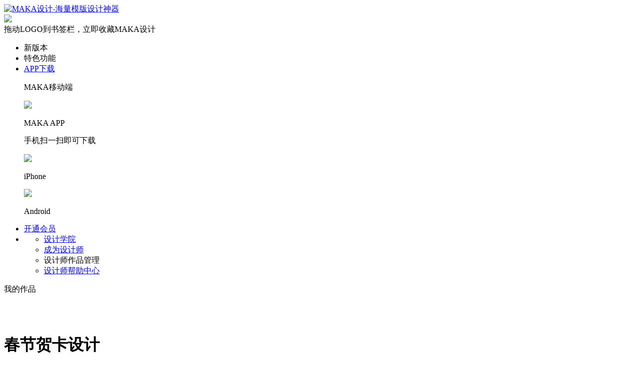

--- FILE ---
content_type: text/html; charset=utf-8
request_url: https://www.maka.im/zhinan/chunjieheka
body_size: 33575
content:
<!doctype html>
<html data-n-head-ssr>
<head>
<title>春节电子贺卡制作软件_免费在线春节电子贺卡设计制作平台_MAKA</title><meta data-n-head="ssr" data-hid="description" name="description" content="MAKA是简单好用的免费在线春节电子贺卡制作软件、春节电子贺卡制作工具，精选优质春节电子贺卡设计模板素材，5分钟完成在线设计制作春节贺卡。"><meta data-n-head="ssr" data-hid="keywords" name="keywords" content="春节贺卡制作,春节电子贺卡制作,春节贺卡制作软件,春节电子贺卡制作软件"><meta data-n-head="ssr" charset="utf-8"><meta data-n-head="ssr" name="viewport" content="width=device-width, initial-scale=1"><meta data-n-head="ssr" name="renderer" content="webkit"><meta data-n-head="ssr" http-equiv="X-UA-Compatible" content="IE=edge,chrome=1"><meta data-n-head="ssr" name="baidu-site-verification" content="IR7k5brZFj"><meta data-n-head="ssr" name="360-site-verification" content="5cb0135dbcbcf814448966e987978271"><meta data-n-head="ssr" name="sogou_site_verification" content="wtft9B8r75"><meta data-n-head="ssr" name="shenma-site-verification" content="0250176d083ef8c0dc55adfe86d80fb7_1502160136"><link data-n-head="ssr" rel="dns-prefetch" href="https://sensor-push.maka.im"><link data-n-head="ssr" rel="dns-prefetch" href="https://hm.baidu.com"><link data-n-head="ssr" rel="icon" type="image/x-icon" href="https://img1.maka.im/favicon.ico"><script data-n-head="ssr" src="/js/script.js"></script><script data-n-head="ssr" src="/js/script-prod.js"></script><script data-n-head="ssr" src="https://res.maka.im/assets/sensordata/sensorsdata.min.js"></script><script data-n-head="ssr" src="/js/initSentry.js"></script><script data-n-head="ssr">
      (function(){
        var bp = document.createElement('script');
        var curProtocol = window.location.protocol.split(':')[0];
        if (curProtocol === 'https'){
          bp.src = 'https://zz.bdstatic.com/linksubmit/push.js';
        }
        else{
          bp.src = 'http://push.zhanzhang.baidu.com/push.js';
        }
        var s = document.getElementsByTagName("script")[0];
        s.parentNode.insertBefore(bp, s);
      })();
      </script><script data-n-head="ssr">
      var _hmt = _hmt || [];
      (function() {
        var hm = document.createElement("script");
        hm.src = "https://hm.baidu.com/hm.js?55f0d859feb3805d726740a3e6b039d6";
        var s = document.getElementsByTagName("script")[0]; 
        s.parentNode.insertBefore(hm, s);
      })();
      </script><script data-n-head="ssr" src="https://www.googletagmanager.com/gtag/js?id=G-5319RHCMGC"></script><script data-n-head="ssr" id="google-analytics" strategy="afterInteractive"> window.dataLayer = window.dataLayer || [];
      function gtag() { dataLayer.push(arguments); }
      gtag('js', new Date());
  
      gtag('config', 'G-5319RHCMGC');</script><link rel="preload" href="https://res.maka.im/cdn/store4/release/prod-3e545e5874b328e6.js" as="script"><link rel="preload" href="https://res.maka.im/cdn/store4/release/prod-6f4160edf2cf4a3f.js" as="script"><link rel="preload" href="https://res.maka.im/cdn/store4/release/prod-8261502094060359.css" as="style"><link rel="preload" href="https://res.maka.im/cdn/store4/release/prod-460e4044d8d3fc23.js" as="script"><link rel="preload" href="https://res.maka.im/cdn/store4/release/prod-07cb5f7f12d89fec.css" as="style"><link rel="preload" href="https://res.maka.im/cdn/store4/release/prod-26f803ec2db698e7.js" as="script"><link rel="preload" href="https://res.maka.im/cdn/store4/release/prod-704eda0c829abe11.css" as="style"><link rel="preload" href="https://res.maka.im/cdn/store4/release/prod-d8d945c7eead5292.js" as="script"><link rel="preload" href="https://res.maka.im/cdn/store4/release/prod-718700cf6d18a285.css" as="style"><link rel="preload" href="https://res.maka.im/cdn/store4/release/prod-ce37078b4967af53.js" as="script"><link rel="preload" href="https://res.maka.im/cdn/store4/release/prod-b613bbb226f4cd85.css" as="style"><link rel="preload" href="https://res.maka.im/cdn/store4/release/prod-9b3f9b61373d0f4e.js" as="script"><link rel="stylesheet" href="https://res.maka.im/cdn/store4/release/prod-8261502094060359.css"><link rel="stylesheet" href="https://res.maka.im/cdn/store4/release/prod-07cb5f7f12d89fec.css"><link rel="stylesheet" href="https://res.maka.im/cdn/store4/release/prod-704eda0c829abe11.css"><link rel="stylesheet" href="https://res.maka.im/cdn/store4/release/prod-718700cf6d18a285.css"><link rel="stylesheet" href="https://res.maka.im/cdn/store4/release/prod-b613bbb226f4cd85.css">
</head>
<body class="webp" data-n-head="%7B%22class%22:%7B%22ssr%22:%5B%22webp%22%5D%7D%7D">
<div data-server-rendered="true" id="__nuxt"><!----><div id="__layout"><div class="app" data-v-3016e59b><div class="app-header-wrapper" data-v-3016e59b><!----> <div class="app-header" data-v-00952861 data-v-3016e59b><div class="app-header-left" data-v-00952861><div class="maka-logo" data-v-00952861><a href="/" title="MAKA官网" data-v-00952861><img src="https://res.maka.im/platV5Cms/homepage/icon/Group22%402x.png?x-oss-process=image/format,webp" alt="MAKA设计-海量模版设计神器" data-v-00952861></a> <div class="favorites-guide-mask" data-v-00952861><img src="https://res.maka.im/assets/store4/header/favorites_guide_arrow_v2.png" class="arrow" data-v-00952861> <div class="content" data-v-00952861>拖动LOGO到书签栏，立即收藏MAKA设计</div></div></div></div> <div class="app-header-center between" data-v-00952861><ul class="maka-nav" data-v-00952861 data-v-00952861><li class="task-hall-btn" data-v-00952861>
          新版本
        </li> <!----> <li data-v-00952861><span data-v-00952861><a title="特色功能" data-v-00952861>
              特色功能
            </a> <div class="mk-popover mk-popover-bottom-center no-padding template-category"><div class="mk-popover-main"><div class="mk-popover-arrow"></div><div class="mk-popover-wrapper"><!----><div class="mk-popover-content"><div class="tabs" data-v-6c39cdb2 data-v-00952861><div class="tabs-header" data-v-6c39cdb2></div> <div class="tabs-body" data-v-6c39cdb2></div></div></div></div></div></div></span></li> <li data-v-00952861><span data-v-00952861><a href="https://www.maka.im/download.html" title="APP下载" data-v-00952861>
              APP下载
            </a> <div class="mk-popover mk-popover-bottom-center no-padding template-category"><div class="mk-popover-main"><div class="mk-popover-arrow"></div><div class="mk-popover-wrapper"><!----><div class="mk-popover-content"><div class="app-download" data-v-233105f7 data-v-00952861><p class="title" data-v-233105f7>MAKA移动端</p> <img src="https://res.maka.im/cdn/store4/release/prod-img/888acb80.png" class="qr-code" data-v-233105f7> <p class="tit" data-v-233105f7>MAKA APP</p> <p class="desc" data-v-233105f7>手机扫一扫即可下载</p> <div class="device" data-v-233105f7><div class="device-item" data-v-233105f7><img src="https://res.maka.im/cdn/store4/release/prod-img/2dc45a4f.png" data-v-233105f7> <p class="desc" data-v-233105f7>iPhone</p></div> <div class="device-item" data-v-233105f7><img src="https://res.maka.im/cdn/store4/release/prod-img/a57cf20f.png" data-v-233105f7> <p class="desc" data-v-233105f7>Android</p></div></div></div></div></div></div></div></span></li> <li data-track="{&quot;name&quot;:&quot;home_tab_vip&quot;,&quot;data&quot;:&quot;vip_entry_show&quot;}" class="to-vip" data-v-00952861><span data-v-00952861><a href=" https://www.maka.im/mk-web-store-v7/makapc/vip-personal" title="开通会员" data-v-00952861>
              开通会员
            </a><div class="mk-popover mk-popover-bottom-center no-padding template-category vip-poppver"><div class="mk-popover-main"><div class="mk-popover-arrow"></div><div class="mk-popover-wrapper"><!----><div class="mk-popover-content"></div></div></div></div></span> <div class="badge" style="display:none;" data-v-00952861><span data-v-00952861></span> <span class="badge_arr" style="border-color:transparent undefined;" data-v-00952861></span></div></li> <li data-v-00952861><span data-v-00952861><a data-v-00952861><span class="admin-icon admin-icon-more" data-v-00952861></span></a> <div class="mk-popover mk-popover-bottom-center no-padding "><div class="mk-popover-main"><div class="mk-popover-arrow"></div><div class="mk-popover-wrapper"><!----><div class="mk-popover-content"><div class="mk-menu" data-v-00952861><ul><li class="mk-menu-item"><a href="https://www.maka.im/baike" target="_blank"><i class="mk-menu-item-icon mk-icon mk-icon-shejixueyuan1"></i><!----><!----><span class="mk-menu-item-title">设计学院</span><!----></a></li><li class="mk-menu-item"><a href="https://www.maka.im/workspace/landingPage"><i class="mk-menu-item-icon mk-icon mk-icon-kehuduanxiazai"></i><!----><!----><span class="mk-menu-item-title">成为设计师</span><!----></a></li><li class="mk-menu-item"><a><i class="mk-menu-item-icon mk-icon mk-icon-woshishejishicopy"></i><!----><!----><span class="mk-menu-item-title">设计师作品管理</span><!----></a></li><li class="mk-menu-item"><a href="https://maka.s2.udesk.cn/hc/categories/16507" target="_blank"><i class="mk-menu-item-icon mk-icon mk-icon-helpcopy1x"></i><!----><!----><span class="mk-menu-item-title">设计师帮助中心</span><!----></a></li></ul></div></div></div></div></div></span></li></ul></div> <div class="app-header-right" data-v-00952861><div class="right-nav" data-v-00952861><!----> <div class="btn work-btn" data-v-00952861><span class="work-title" data-v-00952861>
          我的作品
        </span></div> <!----><!----><!----></div></div></div></div> <div class="app-main" data-v-3016e59b><!----> <div class="app-content hidden-nav" style="margin-top:79px;display:block;" data-v-3016e59b><div data-v-d5fc8556 data-v-3016e59b><div class="banner" data-v-d5fc8556><div class="banner-img" style="background-image:url(https://img1.maka.im/pic/FQR2IVZGL0.png?x-oss-process=image/format,webp);" data-v-d5fc8556><div class="title" data-v-d5fc8556><h1 data-v-d5fc8556>春节贺卡设计</h1> <p data-v-d5fc8556>5分钟轻松创作，一键生成春节贺卡设计模版</br>
20w+海量精美模版，轻松营销不求人</p> <a href="https://www.maka.im/muban/search?t=2151&amp;sp=330&amp;k=春节贺卡" target="_blank" data-v-d5fc8556>马上体验</a></div></div></div> <div class="functionPanel" data-v-d5fc8556><h2 data-v-d5fc8556>在线作图神器，一站式设计服务</h2> <div class="funcContent" data-v-d5fc8556><div class="funcs" data-v-d5fc8556><h3 data-v-d5fc8556>品类介绍</h3> <p data-v-d5fc8556>贺卡是人们在遇到喜庆的日期或事件的时候互相表示问候的一种卡片，是沟通人与人之间的情感交往，以短句表达。精美的图片、专属节日的装饰元素、真诚的祝福文字经过用心排版设计制作出一张精美的贺卡，在节日之际给对方送上真挚的祝福。</p> <img src="https://res.maka.im/cdn/store4/release/prod-img/82bb16f5.png" data-v-d5fc8556> <!----> <!----> <!----></div><div class="funcs" data-v-d5fc8556><h3 data-v-d5fc8556>营销用途</h3> <p data-v-d5fc8556>贺卡是一种社会性、大众化的交际媒体，是人们沟通感情，表达尊重、增进友谊的载体，是日常生活中，特别是节日中不可或缺的礼仪工具。在节日之际，根据具体的节日场景进行专属贺卡设计给亲朋好友送上真挚的祝福。</p> <!----> <img src="https://res.maka.im/cdn/store4/release/prod-img/7bc837fb.png" data-v-d5fc8556> <!----> <!----></div><div class="funcs" data-v-d5fc8556><h3 data-v-d5fc8556>核心内容</h3> <p data-v-d5fc8556>贺卡针对于不同的节日，主题应明确，具有节日的专属特色。搭配真挚的祝福话语以及具有节日特色的装饰性元素。通过将这些文字、图片以及装饰元素进行精美的排版设计可以制作出专属的节日祝福贺卡。</p> <!----> <!----> <img src="https://res.maka.im/cdn/store4/release/prod-img/d90eb613.png" data-v-d5fc8556> <!----></div><div class="funcs" data-v-d5fc8556><h3 data-v-d5fc8556>MAKA | 做出好设计</h3> <p data-v-d5fc8556>MAKA是全球领先的创意设计工具和内容营销平台，其海量模版被3000万+中小企业用户所创作和分享，MAKA模版适用于门店经营、商家促销、招生培训、人力行政等多种营销场景，5分钟轻松设计，一键出图。</p> <!----> <!----> <!----> <img src="https://res.maka.im/cdn/store4/release/prod-img/fd62ba93.png" data-v-d5fc8556></div></div> <div class="buttonStyle" data-v-d5fc8556>
      开始春节贺卡设计
    </div></div> <div class="phoneAd" data-v-d5fc8556><div class="content" data-v-d5fc8556><div class="title" data-v-d5fc8556>手机端设计更方便</div> <p data-v-d5fc8556>
        扫描下方二维码下载MAKA
        App，随时随地轻松设计，设计品类覆盖手机海报、H5、办公文档、GIF动图、新媒体素材、电商详情页、社交名片、视频等，只需简单修改文字、替换图片，便可一键导出精美模版创作您的专属好设计
      </p></div> <img src="https://res.maka.im/cdn/store4/release/prod-img/fbc67b40.png" alt="手机端设计更方便" data-v-d5fc8556></div> <div class="templateHot" data-v-d5fc8556><div class="templateHotPanel" data-v-d5fc8556><div class="template" data-v-d5fc8556><h2 data-v-d5fc8556>海量春节贺卡设计模版推荐</h2> <p data-v-d5fc8556>春节贺卡设计模版均由专业设计师精心打造，免费创作一键生成</p> <div data-v-d5fc8556><div class="template-list" data-v-d5fc8556><div class="waterfall-list template-list-parent waterfall-list-6 isVipListStyle" data-v-0a452b44 data-v-d5fc8556><div class="waterfall-list-column" data-v-0a452b44><div body-background="#fff" class="template-thumb waterfall-list-item template-thumb-waterfall" data-v-6158be50 data-v-0a452b44><!----> <div class="template-thumb-main" data-v-6158be50><div class="template-thumb-main-maka" data-v-6158be50><div class="template-thumb-img" style="padding-top:176.0176%;" data-v-6158be50><img alt="大气红色春节海报 春节祝福贺卡 春节春节送祝福春节贺卡海报" src="https://img1.maka.im/template/T_GALLGFTH_v1.jpg?x-oss-process=image/resize,w_720/format,webp" data-to="bottom" data-qazy="true" ondragstart="return false;" data-v-6158be50></div> <div class="hover-mask" data-v-6158be50><div class="hover-tool" data-v-6158be50><div class="collect" data-v-6158be50><i class="icon mk-icon mk-iconicon_collection_default" data-v-6158be50></i> <div class="collect-tip" data-v-6158be50>收藏</div></div> <div class="edit" data-v-6158be50>找相似</div></div></div></div> <div class="title" data-v-6158be50><!----> <a href="https://www.maka.im/muban/1130850.html" title="大气红色春节海报 春节祝福贺卡 春节春节送祝福春节贺卡海报" target="_blank" data-v-6158be50>
        大气红色春节海报 春节祝福贺卡 春节春节送祝福春节贺卡海报
      </a></div> <div class="sale" data-v-6158be50><span data-v-6158be50> VIP免费 </span> <span class="separator" data-v-6158be50></span> <span class="spec-name" data-v-6158be50>
        手机海报
      </span></div></div> <!----></div><div body-background="#fff" class="template-thumb waterfall-list-item template-thumb-waterfall" data-v-6158be50 data-v-0a452b44><!----> <div class="template-thumb-main" data-v-6158be50><div class="template-thumb-main-maka" data-v-6158be50><div class="template-thumb-img" style="padding-top:176.0176%;" data-v-6158be50><img alt="大年初九年俗贺卡春节祝福手机海报 春节习俗手机海报" src="https://img1.maka.im/template/T_9MH7ZHN7_v1.jpg?x-oss-process=image/resize,w_720/format,webp" data-to="bottom" data-qazy="true" ondragstart="return false;" data-v-6158be50></div> <div class="hover-mask" data-v-6158be50><div class="hover-tool" data-v-6158be50><div class="collect" data-v-6158be50><i class="icon mk-icon mk-iconicon_collection_default" data-v-6158be50></i> <div class="collect-tip" data-v-6158be50>收藏</div></div> <div class="edit" data-v-6158be50>找相似</div></div></div></div> <div class="title" data-v-6158be50><!----> <a href="https://www.maka.im/muban/1129554.html" title="大年初九年俗贺卡春节祝福手机海报 春节习俗手机海报" target="_blank" data-v-6158be50>
        大年初九年俗贺卡春节祝福手机海报 春节习俗手机海报
      </a></div> <div class="sale" data-v-6158be50><span data-v-6158be50> VIP免费 </span> <span class="separator" data-v-6158be50></span> <span class="spec-name" data-v-6158be50>
        手机海报
      </span></div></div> <!----></div></div><div class="waterfall-list-column" data-v-0a452b44><div body-background="#fff" class="template-thumb waterfall-list-item template-thumb-waterfall" data-v-6158be50 data-v-0a452b44><!----> <div class="template-thumb-main" data-v-6158be50><div class="template-thumb-main-maka" data-v-6158be50><div class="template-thumb-img" style="padding-top:176.0176%;" data-v-6158be50><img alt="春节祝福海报正月初一拜年海报春节祝福海报春节贺卡除夕祝福新春贺卡大年初一海报模板" src="https://img1.maka.im/template/T_G0LLBM6V_v1.jpg?x-oss-process=image/resize,w_720/format,webp" data-to="bottom" data-qazy="true" ondragstart="return false;" data-v-6158be50></div> <div class="hover-mask" data-v-6158be50><div class="hover-tool" data-v-6158be50><div class="collect" data-v-6158be50><i class="icon mk-icon mk-iconicon_collection_default" data-v-6158be50></i> <div class="collect-tip" data-v-6158be50>收藏</div></div> <div class="edit" data-v-6158be50>找相似</div></div></div></div> <div class="title" data-v-6158be50><!----> <a href="https://www.maka.im/muban/1187573.html" title="春节祝福海报正月初一拜年海报春节祝福海报春节贺卡除夕祝福新春贺卡大年初一海报模板" target="_blank" data-v-6158be50>
        春节祝福海报正月初一拜年海报春节祝福海报春节贺卡除夕祝福新春贺卡大年初一海报模板
      </a></div> <div class="sale" data-v-6158be50><span data-v-6158be50> VIP免费 </span> <span class="separator" data-v-6158be50></span> <span class="spec-name" data-v-6158be50>
        手机海报
      </span></div></div> <!----></div><div body-background="#fff" class="template-thumb waterfall-list-item template-thumb-waterfall" data-v-6158be50 data-v-0a452b44><!----> <div class="template-thumb-main" data-v-6158be50><div class="template-thumb-main-maka" data-v-6158be50><div class="template-thumb-img" style="padding-top:176.0176%;" data-v-6158be50><img alt="贺岁祝福企业宣传春节新春春节贺卡朋友圈促销海报" src="https://img1.maka.im/template/T_IPHYL2HY_v1.jpg?x-oss-process=image/resize,w_720/format,webp" data-to="bottom" data-qazy="true" ondragstart="return false;" data-v-6158be50></div> <div class="hover-mask" data-v-6158be50><div class="hover-tool" data-v-6158be50><div class="collect" data-v-6158be50><i class="icon mk-icon mk-iconicon_collection_default" data-v-6158be50></i> <div class="collect-tip" data-v-6158be50>收藏</div></div> <div class="edit" data-v-6158be50>找相似</div></div></div></div> <div class="title" data-v-6158be50><!----> <a href="https://www.maka.im/muban/1188051.html" title="贺岁祝福企业宣传春节新春春节贺卡朋友圈促销海报" target="_blank" data-v-6158be50>
        贺岁祝福企业宣传春节新春春节贺卡朋友圈促销海报
      </a></div> <div class="sale" data-v-6158be50><span data-v-6158be50> VIP免费 </span> <span class="separator" data-v-6158be50></span> <span class="spec-name" data-v-6158be50>
        手机海报
      </span></div></div> <!----></div></div><div class="waterfall-list-column" data-v-0a452b44><div body-background="#fff" class="template-thumb waterfall-list-item template-thumb-waterfall" data-v-6158be50 data-v-0a452b44><!----> <div class="template-thumb-main" data-v-6158be50><div class="template-thumb-main-maka" data-v-6158be50><div class="template-thumb-img" style="padding-top:176.0176%;" data-v-6158be50><img alt="春节祝福海报正月初一拜年海报春节祝福海报春节贺卡除夕祝福新春贺卡大年初一海报模板" src="https://img1.maka.im/template/T_NB5VHKOH_v1.jpg?x-oss-process=image/resize,w_720/format,webp" data-to="bottom" data-qazy="true" ondragstart="return false;" data-v-6158be50></div> <div class="hover-mask" data-v-6158be50><div class="hover-tool" data-v-6158be50><div class="collect" data-v-6158be50><i class="icon mk-icon mk-iconicon_collection_default" data-v-6158be50></i> <div class="collect-tip" data-v-6158be50>收藏</div></div> <div class="edit" data-v-6158be50>找相似</div></div></div></div> <div class="title" data-v-6158be50><!----> <a href="https://www.maka.im/muban/1187572.html" title="春节祝福海报正月初一拜年海报春节祝福海报春节贺卡除夕祝福新春贺卡大年初一海报模板" target="_blank" data-v-6158be50>
        春节祝福海报正月初一拜年海报春节祝福海报春节贺卡除夕祝福新春贺卡大年初一海报模板
      </a></div> <div class="sale" data-v-6158be50><span data-v-6158be50> VIP免费 </span> <span class="separator" data-v-6158be50></span> <span class="spec-name" data-v-6158be50>
        手机海报
      </span></div></div> <!----></div><div body-background="#fff" class="template-thumb waterfall-list-item template-thumb-waterfall" data-v-6158be50 data-v-0a452b44><!----> <div class="template-thumb-main" data-v-6158be50><div class="template-thumb-main-maka" data-v-6158be50><div class="template-thumb-img" style="padding-top:176.0176%;" data-v-6158be50><img alt="龙年贺岁祝福企业宣传春节新春春节贺卡朋友圈促销海报" src="https://img1.maka.im/cdn/screenshot/cover/T_B0ITF9IK-v1-s1-works.png?x-oss-process=image/resize,w_720/format,webp" data-to="bottom" data-qazy="true" ondragstart="return false;" data-v-6158be50></div> <div class="hover-mask" data-v-6158be50><div class="hover-tool" data-v-6158be50><div class="collect" data-v-6158be50><i class="icon mk-icon mk-iconicon_collection_default" data-v-6158be50></i> <div class="collect-tip" data-v-6158be50>收藏</div></div> <div class="edit" data-v-6158be50>找相似</div></div></div></div> <div class="title" data-v-6158be50><!----> <a href="https://www.maka.im/muban/1188255.html" title="龙年贺岁祝福企业宣传春节新春春节贺卡朋友圈促销海报" target="_blank" data-v-6158be50>
        龙年贺岁祝福企业宣传春节新春春节贺卡朋友圈促销海报
      </a></div> <div class="sale" data-v-6158be50><span data-v-6158be50> VIP免费 </span> <span class="separator" data-v-6158be50></span> <span class="spec-name" data-v-6158be50>
        手机海报
      </span></div></div> <!----></div></div><div class="waterfall-list-column" data-v-0a452b44><div body-background="#fff" class="template-thumb waterfall-list-item template-thumb-waterfall" data-v-6158be50 data-v-0a452b44><!----> <div class="template-thumb-main" data-v-6158be50><div class="template-thumb-main-maka" data-v-6158be50><div class="template-thumb-img" style="padding-top:176.0176%;" data-v-6158be50><img alt="春节祝福海报正月初一拜年海报春节祝福海报春节贺卡除夕祝福新春贺卡大年初一海报模板" src="https://img1.maka.im/template/T_T8W9Q9YN_v1.jpg?x-oss-process=image/resize,w_720/format,webp" data-to="bottom" data-qazy="true" ondragstart="return false;" data-v-6158be50></div> <div class="hover-mask" data-v-6158be50><div class="hover-tool" data-v-6158be50><div class="collect" data-v-6158be50><i class="icon mk-icon mk-iconicon_collection_default" data-v-6158be50></i> <div class="collect-tip" data-v-6158be50>收藏</div></div> <div class="edit" data-v-6158be50>找相似</div></div></div></div> <div class="title" data-v-6158be50><!----> <a href="https://www.maka.im/muban/1187561.html" title="春节祝福海报正月初一拜年海报春节祝福海报春节贺卡除夕祝福新春贺卡大年初一海报模板" target="_blank" data-v-6158be50>
        春节祝福海报正月初一拜年海报春节祝福海报春节贺卡除夕祝福新春贺卡大年初一海报模板
      </a></div> <div class="sale" data-v-6158be50><span data-v-6158be50> VIP免费 </span> <span class="separator" data-v-6158be50></span> <span class="spec-name" data-v-6158be50>
        手机海报
      </span></div></div> <!----></div><div body-background="#fff" class="template-thumb waterfall-list-item template-thumb-waterfall" data-v-6158be50 data-v-0a452b44><!----> <div class="template-thumb-main" data-v-6158be50><div class="template-thumb-main-maka" data-v-6158be50><div class="template-thumb-img" style="padding-top:176.0176%;" data-v-6158be50><img alt="大年初七年俗贺卡春节祝福手机海报  春节习俗手机海报" src="https://img1.maka.im/template/T_H7ZJRLVL_v1.jpg?x-oss-process=image/resize,w_720/format,webp" data-to="bottom" data-qazy="true" ondragstart="return false;" data-v-6158be50></div> <div class="hover-mask" data-v-6158be50><div class="hover-tool" data-v-6158be50><div class="collect" data-v-6158be50><i class="icon mk-icon mk-iconicon_collection_default" data-v-6158be50></i> <div class="collect-tip" data-v-6158be50>收藏</div></div> <div class="edit" data-v-6158be50>找相似</div></div></div></div> <div class="title" data-v-6158be50><!----> <a href="https://www.maka.im/muban/1129552.html" title="大年初七年俗贺卡春节祝福手机海报  春节习俗手机海报" target="_blank" data-v-6158be50>
        大年初七年俗贺卡春节祝福手机海报  春节习俗手机海报
      </a></div> <div class="sale" data-v-6158be50><span data-v-6158be50> VIP免费 </span> <span class="separator" data-v-6158be50></span> <span class="spec-name" data-v-6158be50>
        手机海报
      </span></div></div> <!----></div></div><div class="waterfall-list-column" data-v-0a452b44><div body-background="#fff" class="template-thumb waterfall-list-item template-thumb-waterfall" data-v-6158be50 data-v-0a452b44><!----> <div class="template-thumb-main" data-v-6158be50><div class="template-thumb-main-maka" data-v-6158be50><div class="template-thumb-img" style="padding-top:176.0176%;" data-v-6158be50><img alt="春节放假通知春节新年海报春节祝福贺卡" src="https://img1.maka.im/cdn/screenshot/cover/T_SKRSNVI5-v1-s1-works.png?x-oss-process=image/resize,w_720/format,webp" data-to="bottom" data-qazy="true" ondragstart="return false;" data-v-6158be50></div> <div class="hover-mask" data-v-6158be50><div class="hover-tool" data-v-6158be50><div class="collect" data-v-6158be50><i class="icon mk-icon mk-iconicon_collection_default" data-v-6158be50></i> <div class="collect-tip" data-v-6158be50>收藏</div></div> <div class="edit" data-v-6158be50>找相似</div></div></div></div> <div class="title" data-v-6158be50><!----> <a href="https://www.maka.im/muban/1126879.html" title="春节放假通知春节新年海报春节祝福贺卡" target="_blank" data-v-6158be50>
        春节放假通知春节新年海报春节祝福贺卡
      </a></div> <div class="sale" data-v-6158be50><span data-v-6158be50> VIP免费 </span> <span class="separator" data-v-6158be50></span> <span class="spec-name" data-v-6158be50>
        手机海报
      </span></div></div> <!----></div><div body-background="#fff" class="template-thumb waterfall-list-item template-thumb-waterfall" data-v-6158be50 data-v-0a452b44><!----> <div class="template-thumb-main" data-v-6158be50><div class="template-thumb-main-maka" data-v-6158be50><div class="template-thumb-img" style="padding-top:176.0176%;" data-v-6158be50><img alt="蛇年贺岁祝福企业宣传春节新春春节贺卡朋友圈促销海报" src="https://img1.maka.im/template/T_W0P45WVO_v1.jpg?x-oss-process=image/resize,w_720/format,webp" data-to="bottom" data-qazy="true" ondragstart="return false;" data-v-6158be50></div> <div class="hover-mask" data-v-6158be50><div class="hover-tool" data-v-6158be50><div class="collect" data-v-6158be50><i class="icon mk-icon mk-iconicon_collection_default" data-v-6158be50></i> <div class="collect-tip" data-v-6158be50>收藏</div></div> <div class="edit" data-v-6158be50>找相似</div></div></div></div> <div class="title" data-v-6158be50><!----> <a href="https://www.maka.im/muban/1188053.html" title="蛇年贺岁祝福企业宣传春节新春春节贺卡朋友圈促销海报" target="_blank" data-v-6158be50>
        蛇年贺岁祝福企业宣传春节新春春节贺卡朋友圈促销海报
      </a></div> <div class="sale" data-v-6158be50><span data-v-6158be50> VIP免费 </span> <span class="separator" data-v-6158be50></span> <span class="spec-name" data-v-6158be50>
        手机海报
      </span></div></div> <!----></div></div><div class="waterfall-list-column" data-v-0a452b44><div body-background="#fff" class="template-thumb waterfall-list-item template-thumb-waterfall" data-v-6158be50 data-v-0a452b44><!----> <div class="template-thumb-main" data-v-6158be50><div class="template-thumb-main-maka" data-v-6158be50><div class="template-thumb-img" style="padding-top:176.0176%;" data-v-6158be50><img alt="元宵节祝福贺卡 元宵节海报 春节  元宵贺卡" src="https://img1.maka.im/template/T_P64IGXVO_v1.jpg?x-oss-process=image/resize,w_720/format,webp" data-to="bottom" data-qazy="true" ondragstart="return false;" data-v-6158be50></div> <div class="hover-mask" data-v-6158be50><div class="hover-tool" data-v-6158be50><div class="collect" data-v-6158be50><i class="icon mk-icon mk-iconicon_collection_default" data-v-6158be50></i> <div class="collect-tip" data-v-6158be50>收藏</div></div> <div class="edit" data-v-6158be50>找相似</div></div></div></div> <div class="title" data-v-6158be50><!----> <a href="https://www.maka.im/muban/1188105.html" title="元宵节祝福贺卡 元宵节海报 春节  元宵贺卡" target="_blank" data-v-6158be50>
        元宵节祝福贺卡 元宵节海报 春节  元宵贺卡
      </a></div> <div class="sale" data-v-6158be50><span data-v-6158be50> VIP免费 </span> <span class="separator" data-v-6158be50></span> <span class="spec-name" data-v-6158be50>
        手机海报
      </span></div></div> <!----></div><div body-background="#fff" class="template-thumb waterfall-list-item template-thumb-waterfall" data-v-6158be50 data-v-0a452b44><!----> <div class="template-thumb-main" data-v-6158be50><div class="template-thumb-main-maka" data-v-6158be50><div class="template-thumb-img" style="padding-top:176.0176%;" data-v-6158be50><img alt="大年初四年俗贺卡春节祝福手机海报  春节习俗手机海报" src="https://img1.maka.im/template/T_99OZ74PC_v1.jpg?x-oss-process=image/resize,w_720/format,webp" data-to="bottom" data-qazy="true" ondragstart="return false;" data-v-6158be50></div> <div class="hover-mask" data-v-6158be50><div class="hover-tool" data-v-6158be50><div class="collect" data-v-6158be50><i class="icon mk-icon mk-iconicon_collection_default" data-v-6158be50></i> <div class="collect-tip" data-v-6158be50>收藏</div></div> <div class="edit" data-v-6158be50>找相似</div></div></div></div> <div class="title" data-v-6158be50><!----> <a href="https://www.maka.im/muban/1129550.html" title="大年初四年俗贺卡春节祝福手机海报  春节习俗手机海报" target="_blank" data-v-6158be50>
        大年初四年俗贺卡春节祝福手机海报  春节习俗手机海报
      </a></div> <div class="sale" data-v-6158be50><span data-v-6158be50> VIP免费 </span> <span class="separator" data-v-6158be50></span> <span class="spec-name" data-v-6158be50>
        手机海报
      </span></div></div> <!----></div></div></div></div></div> <!----></div> <!----></div></div> <div class="operatorStepPanle" data-v-d5fc8556><h2 data-v-d5fc8556>5分钟春节贺卡设计</h2> <div class="operatorPanel" data-v-d5fc8556><img src="https://img1.maka.im/pic/FQR2IW18MM.png?x-oss-process=image/format,webp" alt="5分钟春节贺卡设计" class="left-img" data-v-d5fc8556> <div class="right-step" data-v-d5fc8556><div class="stepContentParent" data-v-d5fc8556><div class="stepStyle" data-v-d5fc8556><div class="stepIndex" data-v-d5fc8556>1</div> <div class="stepContent" data-v-d5fc8556>通过搜索具体节日的关键词查找心仪的春节贺卡设计模版，点击”立即使用“进入编辑。</div></div><div class="stepStyle" data-v-d5fc8556><div class="stepIndex" data-v-d5fc8556>2</div> <div class="stepContent" data-v-d5fc8556>根据您的营销需求可自由修改文字、颜色，右侧编辑栏可修改文字样式、效果及颜色，可以添加产品图片等，也可修改图片样式及效果。</div></div><div class="stepStyle" data-v-d5fc8556><div class="stepIndex" data-v-d5fc8556>3</div> <div class="stepContent" data-v-d5fc8556>点击左侧素材与背景，可上传或替换设计素材和背景颜色，同时添加企业Logo，个性化定制您的专属春节贺卡设计。</div></div><div class="stepStyle" data-v-d5fc8556><div class="stepIndex" data-v-d5fc8556>4</div> <div class="stepContent" data-v-d5fc8556>点击保存即可下载/分享您的春节贺卡设计，下载时可选择JPEG/PNG/PDF格式高清春节贺卡图片。</div></div><div class="stepStyle" data-v-d5fc8556><div class="stepIndex" data-v-d5fc8556>5</div> <div class="stepContent" data-v-d5fc8556>将设计好的春节贺卡设计分享给亲属朋友或朋友圈或者应用于各个宣传平台进行节日的祝福。</div></div></div></div></div> <div class="stepBtn" data-v-d5fc8556>开始春节贺卡设计</div></div> <div class="productsPanel" data-v-d5fc8556><h2 data-v-d5fc8556>MAKA贺卡设计5大优势</h2> <div data-v-d5fc8556><div class="oddIndex" data-v-d5fc8556><div class="imgcontent" data-v-d5fc8556><img src="https://img1.maka.im/pic/FQR2IVM32L.png?x-oss-process=image/format,webp" alt="MAKA贺卡设计5大优势" data-v-d5fc8556></div> <div class="prodConetnt" style="margin-left:81px;" data-v-d5fc8556><span data-v-d5fc8556>海量精美模版，覆盖千余种营销场景</span> <p data-v-d5fc8556>MAKA拥有海量精美贺卡模版，针对各行各业覆盖千余种营销场景，从节日祝福、婚礼请柬、寿宴生日等等宣传场景应有尽有，根据您的实际需求一键创作。</p></div></div> <!----></div><div data-v-d5fc8556><!----> <div class="eventIndex" data-v-d5fc8556><div class="eventProdContent" style="margin-right:81px;" data-v-d5fc8556><span data-v-d5fc8556>正版字体个人授权</span> <p data-v-d5fc8556>100+正版字体个人授权，为您的营销创作免去商用侵权风险让好设计更安全。</p></div> <div class="eventImgContent" data-v-d5fc8556><img src="https://img1.maka.im/pic/FQR2IVWFZ5.png?x-oss-process=image/format,webp" alt="MAKA贺卡设计5大优势" data-v-d5fc8556></div></div></div><div data-v-d5fc8556><div class="oddIndex" data-v-d5fc8556><div class="imgcontent" data-v-d5fc8556><img src="https://img1.maka.im/pic/FQR2IVWGP4.png?x-oss-process=image/format,webp" alt="MAKA贺卡设计5大优势" data-v-d5fc8556></div> <div class="prodConetnt" style="margin-left:81px;" data-v-d5fc8556><span data-v-d5fc8556>简易编辑、简单操作</span> <p data-v-d5fc8556>只要会打字便可创作您的精美海报，功能易上手，操作轻松顺畅，只需5分钟快速出图。</p></div></div> <!----></div><div data-v-d5fc8556><!----> <div class="eventIndex" data-v-d5fc8556><div class="eventProdContent" style="margin-right:81px;" data-v-d5fc8556><span data-v-d5fc8556>5000+高清/免抠图片素材</span> <p data-v-d5fc8556>高清/免抠图片素材能为您的个性化设计锦上添花，为您免去找图烦恼，打造您的专属好设计。</p></div> <div class="eventImgContent" data-v-d5fc8556><img src="https://img1.maka.im/pic/FQR2IVU7AB.png?x-oss-process=image/format,webp" alt="MAKA贺卡设计5大优势" data-v-d5fc8556></div></div></div><div data-v-d5fc8556><div class="oddIndex" data-v-d5fc8556><div class="imgcontent" data-v-d5fc8556><img src="https://img1.maka.im/pic/FQR2IVT6Z2.png?x-oss-process=image/format,webp" alt="MAKA贺卡设计5大优势" data-v-d5fc8556></div> <div class="prodConetnt" style="margin-left:81px;" data-v-d5fc8556><span data-v-d5fc8556>云储存作品、随时编辑、随时下载</span> <p data-v-d5fc8556>使用MAKA产品，您的海报设计实时保存，随时随地登陆账号可进行再次创作，不限次数任意修改并支持高清格式下载海报图片。</p></div></div> <!----></div></div> <div class="questionPanel" data-v-d5fc8556><h2 data-v-d5fc8556>春节贺卡设计常见问题</h2> <div class="qaContent" data-v-d5fc8556><div role="tablist" aria-multiselectable="true" class="el-collapse" data-v-d5fc8556><div class="el-collapse-item is-active" data-v-d5fc8556><div role="tab" aria-expanded="true" aria-controls="el-collapse-content-4303" aria-describedby="el-collapse-content-4303"><div role="button" id="el-collapse-head-4303" tabindex="0" class="el-collapse-item__header is-active"><strong class="questionTitle" data-v-d5fc8556><i class="el-icon-question" data-v-d5fc8556></i>在线设计创作春节贺卡多少钱？
            </strong><i class="el-collapse-item__arrow el-icon-arrow-right is-active"></i></div></div><div role="tabpanel" aria-labelledby="el-collapse-head-4303" id="el-collapse-content-4303" class="el-collapse-item__wrap"><div class="el-collapse-item__content"> <div class="questionAnswar" data-v-d5fc8556>
            MAKA所有免费春节贺卡设计模版都可以随意使用多次，且设计0成本，制作完的春节贺卡设计免费下载，下载的文件可直接用于营销宣传，加入VIP会员，享受海量会员专属设计模版及更多特权（查看VIP会员更多权益）。<!----></div></div></div></div></div><div role="tablist" aria-multiselectable="true" class="el-collapse" data-v-d5fc8556><div class="el-collapse-item" data-v-d5fc8556><div role="tab" aria-controls="el-collapse-content-1171" aria-describedby="el-collapse-content-1171"><div role="button" id="el-collapse-head-1171" tabindex="0" class="el-collapse-item__header"><strong class="questionTitle" data-v-d5fc8556><i class="el-icon-question" data-v-d5fc8556></i>一般春节贺卡设计尺寸是多少？
            </strong><i class="el-collapse-item__arrow el-icon-arrow-right"></i></div></div><div role="tabpanel" aria-hidden="true" aria-labelledby="el-collapse-head-1171" id="el-collapse-content-1171" class="el-collapse-item__wrap" style="display:none;"><div class="el-collapse-item__content"> <div class="questionAnswar" data-v-d5fc8556>
            MAKA提供的春节贺卡尺寸是720px*1280px，基本满足所有机型。<!----></div></div></div></div></div><div role="tablist" aria-multiselectable="true" class="el-collapse" data-v-d5fc8556><div class="el-collapse-item" data-v-d5fc8556><div role="tab" aria-controls="el-collapse-content-1551" aria-describedby="el-collapse-content-1551"><div role="button" id="el-collapse-head-1551" tabindex="0" class="el-collapse-item__header"><strong class="questionTitle" data-v-d5fc8556><i class="el-icon-question" data-v-d5fc8556></i>可以在手机上完成春节贺卡设计吗？
            </strong><i class="el-collapse-item__arrow el-icon-arrow-right"></i></div></div><div role="tabpanel" aria-hidden="true" aria-labelledby="el-collapse-head-1551" id="el-collapse-content-1551" class="el-collapse-item__wrap" style="display:none;"><div class="el-collapse-item__content"> <div class="questionAnswar" data-v-d5fc8556>
            当然可以，从苹果App Store或各安卓应用商店搜索MAKA，点击下载即可随时随地开始创作。如果您使用电脑登陆MAKA官网，则无需下载任何内容，只需打开电脑登陆www.maka.im，即可解锁海量模版。<!----></div></div></div></div></div><div role="tablist" aria-multiselectable="true" class="el-collapse" data-v-d5fc8556><div class="el-collapse-item" data-v-d5fc8556><div role="tab" aria-controls="el-collapse-content-1018" aria-describedby="el-collapse-content-1018"><div role="button" id="el-collapse-head-1018" tabindex="0" class="el-collapse-item__header"><strong class="questionTitle" data-v-d5fc8556><i class="el-icon-question" data-v-d5fc8556></i>完成春节贺卡设计后如何下载高清图片？
            </strong><i class="el-collapse-item__arrow el-icon-arrow-right"></i></div></div><div role="tabpanel" aria-hidden="true" aria-labelledby="el-collapse-head-1018" id="el-collapse-content-1018" class="el-collapse-item__wrap" style="display:none;"><div class="el-collapse-item__content"> <div class="questionAnswar" data-v-d5fc8556>
            在MAKA官网创作，只需在编辑页面找到下载/分享按钮，即可下载高清春节贺卡图片，在MAKA手机端创作，只需在编辑页面找到导出按钮，即可下载高清春节贺卡图片。<!----></div></div></div></div></div></div></div> <div class="articlesPanel" data-v-d5fc8556><h2 data-v-d5fc8556>春节贺卡设计教程与经验分享</h2> <div class="articlesListPanel" data-v-d5fc8556><div class="articles1" data-v-d5fc8556><a href="https://www.maka.im/baike/10005.html" title="电子版招聘海报尺寸多大 常见招聘海报尺寸一览" target="_blank" class="thumb" data-v-d5fc8556><img src="https://img2.maka.im/article/FS4F4XQL89.png?x-oss-process=image/format,webp" alt="电子版招聘海报尺寸多大 常见招聘海报尺寸一览" data-v-d5fc8556> <span data-v-d5fc8556>海报</span></a> <a href="https://www.maka.im/baike/10005.html" title="电子版招聘海报尺寸多大 常见招聘海报尺寸一览" target="_blank" class="title" data-v-d5fc8556>电子版招聘海报尺寸多大 常见招聘海报尺寸一览</a> <div class="articlesTitle" data-v-d5fc8556><p data-v-d5fc8556><i class="el-icon-time" data-v-d5fc8556></i>2020-06-18
          </p> <p data-v-d5fc8556><i class="el-icon-view" data-v-d5fc8556></i>4956</p></div></div><div class="articles1" data-v-d5fc8556><a href="https://www.maka.im/baike/10004.html" title="邀请函海报怎么做 快速get入门必备知识" target="_blank" class="thumb" data-v-d5fc8556><img src="https://img2.maka.im/article/FQDN4SXKEG.png?x-oss-process=image/format,webp" alt="邀请函海报怎么做 快速get入门必备知识" data-v-d5fc8556> <span data-v-d5fc8556>海报</span></a> <a href="https://www.maka.im/baike/10004.html" title="邀请函海报怎么做 快速get入门必备知识" target="_blank" class="title" data-v-d5fc8556>邀请函海报怎么做 快速get入门必备知识</a> <div class="articlesTitle" data-v-d5fc8556><p data-v-d5fc8556><i class="el-icon-time" data-v-d5fc8556></i>2020-06-18
          </p> <p data-v-d5fc8556><i class="el-icon-view" data-v-d5fc8556></i>6283</p></div></div><div class="articles1" data-v-d5fc8556><a href="https://www.maka.im/baike/10003.html" title="建党节节日贺卡案例赏析 看看别人家的建党节贺卡怎么做" target="_blank" class="thumb" data-v-d5fc8556><img src="https://img2.maka.im/article/FQDN4SBPFW.png?x-oss-process=image/format,webp" alt="建党节节日贺卡案例赏析 看看别人家的建党节贺卡怎么做" data-v-d5fc8556> <span data-v-d5fc8556>海报</span></a> <a href="https://www.maka.im/baike/10003.html" title="建党节节日贺卡案例赏析 看看别人家的建党节贺卡怎么做" target="_blank" class="title" data-v-d5fc8556>建党节节日贺卡案例赏析 看看别人家的建党节贺卡怎么做</a> <div class="articlesTitle" data-v-d5fc8556><p data-v-d5fc8556><i class="el-icon-time" data-v-d5fc8556></i>2020-06-18
          </p> <p data-v-d5fc8556><i class="el-icon-view" data-v-d5fc8556></i>3621</p></div></div><div class="articles1" data-v-d5fc8556><a href="https://www.maka.im/baike/10002.html" title="电子版招聘海报怎么制作 招聘海报设计思路全解" target="_blank" class="thumb" data-v-d5fc8556><img src="https://img2.maka.im/article/FQDN4SE0CL.png?x-oss-process=image/format,webp" alt="电子版招聘海报怎么制作 招聘海报设计思路全解" data-v-d5fc8556> <span data-v-d5fc8556>海报</span></a> <a href="https://www.maka.im/baike/10002.html" title="电子版招聘海报怎么制作 招聘海报设计思路全解" target="_blank" class="title" data-v-d5fc8556>电子版招聘海报怎么制作 招聘海报设计思路全解</a> <div class="articlesTitle" data-v-d5fc8556><p data-v-d5fc8556><i class="el-icon-time" data-v-d5fc8556></i>2020-06-18
          </p> <p data-v-d5fc8556><i class="el-icon-view" data-v-d5fc8556></i>3880</p></div></div></div> <div class="articleBtn" data-v-d5fc8556>
      进入设计学院
    </div></div> <div class="adPandel" data-v-d5fc8556><h2 data-v-d5fc8556>使用MAKA春节贺卡设计模板，快速做好春节贺卡设计！</h2> <p data-v-d5fc8556>
      国内首家H5在线创作工具，国内唯一的全平台、全品类富媒体内容创作工具
      服务于全球3000万中小企业用户的在线设计平台
    </p> <div class="Adbtn" data-v-d5fc8556>开始春节贺卡设计</div></div> <div class="recommandTagsPanle" data-v-d5fc8556><div class="tags-list" data-v-d5fc8556><div data-v-6629bc0c data-v-d5fc8556><div class="hot-tags" style="display:;" data-v-6629bc0c><div class="tabs" data-v-6629bc0c><ul class="tab-nav" data-v-6629bc0c><li class="tabs-nav-item active" data-v-6629bc0c><a title="热门标签" data-v-6629bc0c>热门标签</a></li><li class="tabs-nav-item" data-v-6629bc0c><a title="使用场景" data-v-6629bc0c>使用场景</a></li><li class="tabs-nav-item" data-v-6629bc0c><a title="设计百科" data-v-6629bc0c>设计百科</a></li><li class="tabs-nav-item" data-v-6629bc0c><a title="常见用途" data-v-6629bc0c>常见用途</a></li><li class="tabs-nav-item" data-v-6629bc0c><a title="行业推荐" data-v-6629bc0c>行业推荐</a></li><li class="tabs-nav-item" data-v-6629bc0c><a title="重要节日" data-v-6629bc0c>重要节日</a></li><li class="tabs-nav-item" data-v-6629bc0c><a title="设计风格" data-v-6629bc0c>设计风格</a></li></ul> <div class="tabpane active" data-v-6629bc0c><div class="tags" data-v-6629bc0c><a target="_blank" href="https://www.maka.im/muban/tag-hunliqingjian1" title="婚礼请柬" class="tag" data-v-6629bc0c><!----> <!---->
            婚礼请柬
          </a><a target="_blank" href="https://www.maka.im/muban/tag-yaoqinghan1" title="邀请函" class="tag" data-v-6629bc0c><!----> <!---->
            邀请函
          </a><a target="_blank" href="https://www.maka.im/muban/tag-rencaizhaopin" title="人才招聘" class="tag" data-v-6629bc0c><!----> <!---->
            人才招聘
          </a><a target="_blank" href="https://www.maka.im/muban/tag-qiyexuanchuan1" title="企业宣传" class="tag" data-v-6629bc0c><!----> <!---->
            企业宣传
          </a><a target="_blank" href="https://www.maka.im/muban/tag-zhaoshengpeixun1" title="招生培训" class="tag" data-v-6629bc0c><!----> <!---->
            招生培训
          </a><a target="_blank" href="https://www.maka.im/muban/tag-zaoan" title="早安图片" class="tag" data-v-6629bc0c><!----> <!---->
            早安图片
          </a><a target="_blank" href="https://www.maka.im/muban/tag-zhanbaoxibao" title="喜报" class="tag" data-v-6629bc0c><!----> <!---->
            喜报
          </a><a target="_blank" href="https://www.maka.im/muban/tag-xinqingriqian" title="日签" class="tag" data-v-6629bc0c><!----> <!---->
            日签
          </a><a target="_blank" href="https://www.maka.im/muban/tag-cuxiaohuodong1" title="商品促销" class="tag" data-v-6629bc0c><!----> <!---->
            商品促销
          </a><a target="_blank" href="https://www.maka.im/muban/tag-kaiyexuanchuan" title="开业大吉" class="tag" data-v-6629bc0c><!----> <!---->
            开业大吉
          </a><a target="_blank" href="https://www.maka.im/muban/tag-shengriheka1" title="生日祝福" class="tag" data-v-6629bc0c><!----> <!---->
            生日祝福
          </a><a target="_blank" href="https://www.maka.im/muban/tag-shangpinjieshao" title="产品介绍" class="tag" data-v-6629bc0c><!----> <!---->
            产品介绍
          </a><a target="_blank" href="https://www.maka.im/muban/tag-yaoqinghan1" title="会议邀请函" class="tag" data-v-6629bc0c><!----> <!---->
            会议邀请函
          </a><a target="_blank" href="https://www.maka.im/muban/tag-gerenjianli" title="简历模板" class="tag" data-v-6629bc0c><!----> <!---->
            简历模板
          </a><a target="_blank" href="https://www.maka.im/muban/tag-zhufuheka" title="贺卡" class="tag" data-v-6629bc0c><!----> <!---->
            贺卡
          </a><a target="_blank" href="https://www.maka.im/muban/tag-qingxin" title="清新风素材" class="tag" data-v-6629bc0c><!----> <!---->
            清新风素材
          </a><a target="_blank" href="https://www.maka.im/muban/tag-meironghufu" title="美容整形" class="tag" data-v-6629bc0c><!----> <!---->
            美容整形
          </a><a target="_blank" href="https://www.maka.im/muban/tag-wudaoshengyueqimengjiaoyu" title="舞蹈培训" class="tag" data-v-6629bc0c><!----> <!---->
            舞蹈培训
          </a><a target="_blank" href="https://www.maka.im/muban/tag-jieqizhufu" title="二十四节气" class="tag" data-v-6629bc0c><!----> <!---->
            二十四节气
          </a><a target="_blank" href="https://www.maka.im/muban/tag-jiatingxiangce" title="相册" class="tag" data-v-6629bc0c><!----> <!---->
            相册
          </a><a target="_blank" href="https://www.maka.im/muban/t2157-sp338.html" title="名片" class="tag" data-v-6629bc0c><!----> <!---->
            名片
          </a><a target="_blank" href="https://www.maka.im/muban/t2157-sp358.html" title="微信头像" class="tag" data-v-6629bc0c><!----> <!---->
            微信头像
          </a><a target="_blank" href="https://www.maka.im/muban/t2153-sp336.html" title="公众号首图" class="tag" data-v-6629bc0c><!----> <!---->
            公众号首图
          </a></div></div><div class="tabpane" data-v-6629bc0c><div class="tags" data-v-6629bc0c><a target="_blank" href="https://www.maka.im/muban/tag-xuanchuanyingxiao" title="宣传营销" class="tag" data-v-6629bc0c><!----> <!---->
            宣传营销
          </a><a target="_blank" href="https://www.maka.im/muban/tag-rencaizhaopin" title="人才招聘" class="tag" data-v-6629bc0c><!----> <!---->
            人才招聘
          </a><a target="_blank" href="https://www.maka.im/muban/tag-zhanbaoxibao" title="战报 / 喜报" class="tag" data-v-6629bc0c><!----> <!---->
            战报 / 喜报
          </a><a target="_blank" href="https://www.maka.im/muban/tag-cuxiaohuodong1" title="促销活动" class="tag" data-v-6629bc0c><!----> <!---->
            促销活动
          </a><a target="_blank" href="https://www.maka.im/muban/tag-jierihuodong" title="节日活动" class="tag" data-v-6629bc0c><!----> <!---->
            节日活动
          </a><a target="_blank" href="https://www.maka.im/muban/tag-xinpinfabu" title="新品发布" class="tag" data-v-6629bc0c><!----> <!---->
            新品发布
          </a><a target="_blank" href="https://www.maka.im/muban/tag-yaoqinghan1" title="邀请函" class="tag" data-v-6629bc0c><!----> <!---->
            邀请函
          </a><a target="_blank" href="https://www.maka.im/muban/tag-gongyihuodong" title="公益活动" class="tag" data-v-6629bc0c><!----> <!---->
            公益活动
          </a><a target="_blank" href="https://www.maka.im/muban/tag-qiyexuanchuan1" title="企业宣传" class="tag" data-v-6629bc0c><!----> <!---->
            企业宣传
          </a><a target="_blank" href="https://www.maka.im/muban/tag-kaiyecuxiao" title="开业促销" class="tag" data-v-6629bc0c><!----> <!---->
            开业促销
          </a><a target="_blank" href="https://www.maka.im/muban/tag-shangpinjieshao" title="商品介绍" class="tag" data-v-6629bc0c><!----> <!---->
            商品介绍
          </a><a target="_blank" href="https://www.maka.im/muban/tag-gerenjianli" title="个人简历" class="tag" data-v-6629bc0c><!----> <!---->
            个人简历
          </a><a target="_blank" href="https://www.maka.im/muban/tag-hunliqingjian1" title="婚礼请柬" class="tag" data-v-6629bc0c><!----> <!---->
            婚礼请柬
          </a><a target="_blank" href="https://www.maka.im/muban/tag-qinglvxiangce1" title="拼图相册" class="tag" data-v-6629bc0c><!----> <!---->
            拼图相册
          </a><a target="_blank" href="https://www.maka.im/muban/tag-shengriheka1" title="生日贺卡" class="tag" data-v-6629bc0c><!----> <!---->
            生日贺卡
          </a><a target="_blank" href="https://www.maka.im/muban/tag-xinqingriqian" title="心情日签" class="tag" data-v-6629bc0c><!----> <!---->
            心情日签
          </a><a target="_blank" href="https://www.maka.im/muban/t2157-sp338.html" title="社交名片" class="tag" data-v-6629bc0c><!----> <!---->
            社交名片
          </a><a target="_blank" href="https://www.maka.im/muban/t2157-sp357.html" title="朋友圈封面" class="tag" data-v-6629bc0c><!----> <!---->
            朋友圈封面
          </a><a target="_blank" href="https://www.maka.im/muban/tag-jierizhufu" title="节日祝福" class="tag" data-v-6629bc0c><!----> <!---->
            节日祝福
          </a><a target="_blank" href="https://www.maka.im/muban/tag-zhufuheka" title="祝福贺卡" class="tag" data-v-6629bc0c><!----> <!---->
            祝福贺卡
          </a><a target="_blank" href="https://www.maka.im/muban/tag-zhaoshengpeixun1" title="招生培训" class="tag" data-v-6629bc0c><!----> <!---->
            招生培训
          </a><a target="_blank" href="https://www.maka.im/muban/tag-zaoan" title="早安/晚安" class="tag" data-v-6629bc0c><!----> <!---->
            早安/晚安
          </a><a target="_blank" href="https://www.maka.im/muban/tag-yuangongshengri" title="员工生日" class="tag" data-v-6629bc0c><!----> <!---->
            员工生日
          </a></div></div><div class="tabpane" data-v-6629bc0c><div class="tags" data-v-6629bc0c><a target="_blank" href="https://maka.im/baike/tag-H5%E5%88%B6%E4%BD%9C%E5%B7%A5%E5%85%B7" title="H5制作工具" class="tag" data-v-6629bc0c><!----> <!---->
            H5制作工具
          </a><a target="_blank" href="https://maka.im/baike/tag-%E6%B5%B7%E6%8A%A5%E8%AE%BE%E8%AE%A1%E5%B7%A5%E5%85%B7" title="海报设计工具" class="tag" data-v-6629bc0c><!----> <!---->
            海报设计工具
          </a><a target="_blank" href="https://maka.im/baike/tag-%E6%B5%B7%E6%8A%A5%E8%AE%BE%E8%AE%A1%E6%95%99%E7%A8%8B" title="海报设计教程" class="tag" data-v-6629bc0c><!----> <!---->
            海报设计教程
          </a><a target="_blank" href="https://maka.im/baike/tag-%E6%B5%B7%E6%8A%A5%E8%AE%BE%E8%AE%A1%E6%A1%88%E4%BE%8B" title="海报设计案例" class="tag" data-v-6629bc0c><!----> <!---->
            海报设计案例
          </a><a target="_blank" href="https://maka.im/baike/tag-%E6%B5%B7%E6%8A%A5%E8%AE%BE%E8%AE%A1%E5%B9%B3%E5%8F%B0" title="海报设计平台" class="tag" data-v-6629bc0c><!----> <!---->
            海报设计平台
          </a><a target="_blank" href="https://maka.im/baike/tag-%E6%B5%B7%E6%8A%A5%E8%AE%BE%E8%AE%A1%E6%8E%92%E7%89%88" title="海报设计排版" class="tag" data-v-6629bc0c><!----> <!---->
            海报设计排版
          </a><a target="_blank" href="https://maka.im/baike/tag-%E6%B5%B7%E6%8A%A5%E8%AE%BE%E8%AE%A1%E5%B0%BA%E5%AF%B8" title="海报设计尺寸" class="tag" data-v-6629bc0c><!----> <!---->
            海报设计尺寸
          </a><a target="_blank" href="https://maka.im/baike/tag-%E5%85%AC%E7%9B%8A%E6%B5%B7%E6%8A%A5%E8%AE%BE%E8%AE%A1" title="公益海报设计" class="tag" data-v-6629bc0c><!----> <!---->
            公益海报设计
          </a><a target="_blank" href="https://maka.im/baike/tag-%E5%AE%A3%E4%BC%A0%E6%B5%B7%E6%8A%A5%E8%AE%BE%E8%AE%A1" title="宣传海报设计" class="tag" data-v-6629bc0c><!----> <!---->
            宣传海报设计
          </a><a target="_blank" href="https://maka.im/baike/tag-%E5%88%9B%E6%84%8F%E6%B5%B7%E6%8A%A5%E8%AE%BE%E8%AE%A1" title="创意海报设计" class="tag" data-v-6629bc0c><!----> <!---->
            创意海报设计
          </a><a target="_blank" href="https://maka.im/baike/tag-%E7%94%B5%E5%BD%B1%E6%B5%B7%E6%8A%A5%E8%AE%BE%E8%AE%A1" title="电影海报设计" class="tag" data-v-6629bc0c><!----> <!---->
            电影海报设计
          </a><a target="_blank" href="https://maka.im/baike/tag-%E5%B9%BF%E5%91%8A%E6%B5%B7%E6%8A%A5%E8%AE%BE%E8%AE%A1" title="广告海报设计" class="tag" data-v-6629bc0c><!----> <!---->
            广告海报设计
          </a><a target="_blank" href="https://maka.im/baike/tag-%E6%B5%B7%E6%8A%A5%E8%AE%BE%E8%AE%A1%E4%BB%B7%E6%A0%BC" title="海报设计价格" class="tag" data-v-6629bc0c><!----> <!---->
            海报设计价格
          </a><a target="_blank" href="https://maka.im/baike/tag-%E6%8B%9B%E8%81%98%E6%B5%B7%E6%8A%A5%E6%80%8E%E4%B9%88%E5%81%9A" title="招聘海报怎么做" class="tag" data-v-6629bc0c><!----> <!---->
            招聘海报怎么做
          </a><a target="_blank" href="https://maka.im/baike/tag-%E6%B5%B7%E6%8A%A5%E8%AE%BE%E8%AE%A1%E7%B4%A0%E6%9D%90" title="海报设计素材" class="tag" data-v-6629bc0c><!----> <!---->
            海报设计素材
          </a><a target="_blank" href="https://maka.im/baike/tag-%E6%B5%B7%E6%8A%A5%E8%AE%BE%E8%AE%A1" title="海报设计" class="tag" data-v-6629bc0c><!----> <!---->
            海报设计
          </a><a target="_blank" href="https://maka.im/baike/tag-h5%E8%AE%BE%E8%AE%A1" title="H5设计" class="tag" data-v-6629bc0c><!----> <!---->
            H5设计
          </a><a target="_blank" href="https://maka.im/baike/tag-%E6%98%93%E6%8B%89%E5%AE%9D%E8%AE%BE%E8%AE%A1" title="易拉宝设计" class="tag" data-v-6629bc0c><!----> <!---->
            易拉宝设计
          </a><a target="_blank" href="https://maka.im/baike/tag-%E7%A4%BE%E4%BA%A4%E5%90%8D%E7%89%87%E8%AE%BE%E8%AE%A1" title="社交名片设计" class="tag" data-v-6629bc0c><!----> <!---->
            社交名片设计
          </a><a target="_blank" href="https://maka.im/baike/tag-%E6%9C%8B%E5%8F%8B%E5%9C%88%E5%B0%81%E9%9D%A2%E8%AE%BE%E8%AE%A1" title="朋友圈封面设计" class="tag" data-v-6629bc0c><!----> <!---->
            朋友圈封面设计
          </a><a target="_blank" href="https://maka.im/baike/tag-%E9%82%80%E8%AF%B7%E5%87%BD%E6%B5%B7%E6%8A%A5" title="邀请函海报" class="tag" data-v-6629bc0c><!----> <!---->
            邀请函海报
          </a><a target="_blank" href="https://maka.im/baike/tag-%E6%B5%B7%E6%8A%A5%E8%AE%BE%E8%AE%A1%E5%88%86%E8%BE%A8%E7%8E%87" title="海报设计分辨率" class="tag" data-v-6629bc0c><!----> <!---->
            海报设计分辨率
          </a></div></div><div class="tabpane" data-v-6629bc0c><div class="tags" data-v-6629bc0c><a target="_blank" href="https://www.maka.im/muban/t2151-sp330.html" title="手机海报" class="tag" data-v-6629bc0c><!----> <!---->
            手机海报
          </a><a target="_blank" href="https://www.maka.im/muban/t2149-sp317.html" title="H5" class="tag" data-v-6629bc0c><!----> <!---->
            H5
          </a><a target="_blank" href="https://www.maka.im/muban/t2152.html" title="视频" class="tag" data-v-6629bc0c><!----> <!---->
            视频
          </a><a target="_blank" href="https://www.maka.im/muban/t2153-sp336.html" title="公众号首图" class="tag" data-v-6629bc0c><!----> <!---->
            公众号首图
          </a><a target="_blank" href="https://www.maka.im/muban/t2153-sp337.html" title="公众号小图" class="tag" data-v-6629bc0c><!----> <!---->
            公众号小图
          </a><a target="_blank" href="https://www.maka.im/muban/t2153-sp345.html" title="方形二维码" class="tag" data-v-6629bc0c><!----> <!---->
            方形二维码
          </a><a target="_blank" href="https://www.maka.im/muban/t2153-sp343.html" title="文章长图" class="tag" data-v-6629bc0c><!----> <!---->
            文章长图
          </a><a target="_blank" href="https://www.maka.im/muban/t2153-sp339.html" title="微信热文链接" class="tag" data-v-6629bc0c><!----> <!---->
            微信热文链接
          </a><a target="_blank" href="https://www.maka.im/muban/t2154-sp376.html" title="宣传单" class="tag" data-v-6629bc0c><!----> <!---->
            宣传单
          </a><a target="_blank" href="https://www.maka.im/muban/t2154-sp380.html" title="画册" class="tag" data-v-6629bc0c><!----> <!---->
            画册
          </a><a target="_blank" href="https://www.maka.im/muban/t2154-sp381.html" title="二折页" class="tag" data-v-6629bc0c><!----> <!---->
            二折页
          </a><a target="_blank" href="https://www.maka.im/muban/t2154-sp382.html" title="三折页" class="tag" data-v-6629bc0c><!----> <!---->
            三折页
          </a><a target="_blank" href="https://www.maka.im/muban/t2155-sp363.html" title="主图直通车" class="tag" data-v-6629bc0c><!----> <!---->
            主图直通车
          </a><a target="_blank" href="https://www.maka.im/muban/t2155-sp364.html" title="宝贝详情" class="tag" data-v-6629bc0c><!----> <!---->
            宝贝详情
          </a></div></div><div class="tabpane" data-v-6629bc0c><div class="tags" data-v-6629bc0c><a target="_blank" href="https://www.maka.im/muban/tag-jiaoyupeixun1" title="教育培训" class="tag" data-v-6629bc0c><!----> <!---->
            教育培训
          </a><a target="_blank" href="https://www.maka.im/muban/tag-yimeizhengxing" title="美容整形" class="tag" data-v-6629bc0c><!----> <!---->
            美容整形
          </a><a target="_blank" href="https://www.maka.im/muban/tag-hunqingfuwu" title="婚庆服务" class="tag" data-v-6629bc0c><!----> <!---->
            婚庆服务
          </a><a target="_blank" href="https://www.maka.im/muban/tag-xingqupeixun" title="兴趣培训" class="tag" data-v-6629bc0c><!----> <!---->
            兴趣培训
          </a><a target="_blank" href="https://www.maka.im/muban/tag-jianshenyundong" title="健身运动" class="tag" data-v-6629bc0c><!----> <!---->
            健身运动
          </a><a target="_blank" href="https://www.maka.im/muban/tag-lirenmeifa1" title="丽人美发" class="tag" data-v-6629bc0c><!----> <!---->
            丽人美发
          </a><a target="_blank" href="https://www.maka.im/muban/tag-zhaoxiangxiezhen" title="照相写真" class="tag" data-v-6629bc0c><!----> <!---->
            照相写真
          </a><a target="_blank" href="https://www.maka.im/muban/tag-shetuanzhaoxin" title="协会社团" class="tag" data-v-6629bc0c><!----> <!---->
            协会社团
          </a><a target="_blank" href="https://www.maka.im/muban/tag-shangwufuwu" title="商务服务" class="tag" data-v-6629bc0c><!----> <!---->
            商务服务
          </a><a target="_blank" href="https://www.maka.im/muban/tag-qinzileyuan" title="亲子乐园" class="tag" data-v-6629bc0c><!----> <!---->
            亲子乐园
          </a><a target="_blank" href="https://www.maka.im/muban/tag-shenghuofuwu" title="生活服务" class="tag" data-v-6629bc0c><!----> <!---->
            生活服务
          </a><a target="_blank" href="https://www.maka.im/muban/tag-yiliaojiankang1" title="医疗健康" class="tag" data-v-6629bc0c><!----> <!---->
            医疗健康
          </a><a target="_blank" href="https://www.maka.im/muban/tag-gongyihuodong" title="政府公益" class="tag" data-v-6629bc0c><!----> <!---->
            政府公益
          </a><a target="_blank" href="https://www.maka.im/muban/tag-jiudianlvyou" title="酒店旅游" class="tag" data-v-6629bc0c><!----> <!---->
            酒店旅游
          </a><a target="_blank" href="https://www.maka.im/muban/tag-xiuxianyule" title="休闲娱乐" class="tag" data-v-6629bc0c><!----> <!---->
            休闲娱乐
          </a><a target="_blank" href="https://www.maka.im/muban/tag-dichanjiaju" title="地产家居" class="tag" data-v-6629bc0c><!----> <!---->
            地产家居
          </a><a target="_blank" href="https://www.maka.im/muban/tag-jinronglicai1" title="金融理财" class="tag" data-v-6629bc0c><!----> <!---->
            金融理财
          </a><a target="_blank" href="https://www.maka.im/muban/tag-dianshangweishang" title="电商微商" class="tag" data-v-6629bc0c><!----> <!---->
            电商微商
          </a><a target="_blank" href="https://www.maka.im/muban/tag-canyin" title="餐饮服务" class="tag" data-v-6629bc0c><!----> <!---->
            餐饮服务
          </a><a target="_blank" href="https://www.maka.im/muban/tag-qichefuwu" title="汽车服务" class="tag" data-v-6629bc0c><!----> <!---->
            汽车服务
          </a><a target="_blank" href="https://www.maka.im/muban/tag-IThulianwang" title="IT互联网" class="tag" data-v-6629bc0c><!----> <!---->
            IT互联网
          </a><a target="_blank" href="https://www.maka.im/muban/tag-shangyelingshou" title="商业零售" class="tag" data-v-6629bc0c><!----> <!---->
            商业零售
          </a></div></div><div class="tabpane" data-v-6629bc0c><div class="tags" data-v-6629bc0c><a target="_blank" href="https://www.maka.im/muban/tag-zhongqiujie" title="中秋节" class="tag" data-v-6629bc0c><!----> <!---->
            中秋节
          </a><a target="_blank" href="https://www.maka.im/muban/tag-guoqingjie" title="国庆节" class="tag" data-v-6629bc0c><!----> <!---->
            国庆节
          </a><a target="_blank" href="https://www.maka.im/muban/tag-qixijie" title="七夕节" class="tag" data-v-6629bc0c><!----> <!---->
            七夕节
          </a><a target="_blank" href="https://www.maka.im/muban/tag-shuangshiyigouwukuanghuanjie" title="双十一" class="tag" data-v-6629bc0c><!----> <!---->
            双十一
          </a><a target="_blank" href="https://www.maka.im/muban/tag-yuandan" title="元旦节" class="tag" data-v-6629bc0c><!----> <!---->
            元旦节
          </a><a target="_blank" href="https://www.maka.im/muban/tag-jiaoshijie" title="教师节" class="tag" data-v-6629bc0c><!----> <!---->
            教师节
          </a><a target="_blank" href="https://www.maka.im/muban/tag-duanwujie" title="端午节" class="tag" data-v-6629bc0c><!----> <!---->
            端午节
          </a><a target="_blank" href="https://www.maka.im/muban/tag-funvjie" title="女神节" class="tag" data-v-6629bc0c><!----> <!---->
            女神节
          </a><a target="_blank" href="https://www.maka.im/muban/tag-muqinjie" title="母亲节" class="tag" data-v-6629bc0c><!----> <!---->
            母亲节
          </a><a target="_blank" href="https://www.maka.im/muban/tag-chunjie" title="春节" class="tag" data-v-6629bc0c><!----> <!---->
            春节
          </a><a target="_blank" href="https://www.maka.im/muban/tag-qingrenjie" title="情人节" class="tag" data-v-6629bc0c><!----> <!---->
            情人节
          </a><a target="_blank" href="https://www.maka.im/muban/tag-dashu" title="节气" class="tag" data-v-6629bc0c><!----> <!---->
            节气
          </a><a target="_blank" href="https://www.maka.im/muban/tag-shuang12gouwukuanghuanjie" title="双十二" class="tag" data-v-6629bc0c><!----> <!---->
            双十二
          </a><a target="_blank" href="https://www.maka.im/muban/tag-guojilaodongjie" title="五一劳动节" class="tag" data-v-6629bc0c><!----> <!---->
            五一劳动节
          </a><a target="_blank" href="https://www.maka.im/muban/tag-qingming" title="清明节" class="tag" data-v-6629bc0c><!----> <!---->
            清明节
          </a><a target="_blank" href="https://www.maka.im/muban/tag-fuqinjie" title="父亲节" class="tag" data-v-6629bc0c><!----> <!---->
            父亲节
          </a><a target="_blank" href="https://www.maka.im/muban/tag-liqiu" title="立秋" class="tag" data-v-6629bc0c><!----> <!---->
            立秋
          </a><a target="_blank" href="https://www.maka.im/muban/tag-yuanxiaojie" title="元宵节" class="tag" data-v-6629bc0c><!----> <!---->
            元宵节
          </a><a target="_blank" href="https://www.maka.im/muban/tag-guojiertongjie" title="六一儿童节" class="tag" data-v-6629bc0c><!----> <!---->
            六一儿童节
          </a><a target="_blank" href="https://www.maka.im/muban/tag-ganenjie" title="感恩节" class="tag" data-v-6629bc0c><!----> <!---->
            感恩节
          </a><a target="_blank" href="https://www.maka.im/muban/tag-dongzhi" title="冬至" class="tag" data-v-6629bc0c><!----> <!---->
            冬至
          </a><a target="_blank" href="https://www.maka.im/muban/tag-618gouwukuanghuanjie1" title="618" class="tag" data-v-6629bc0c><!----> <!---->
            618
          </a><a target="_blank" href="https://www.maka.im/muban/tag-wanshengjie" title="万圣节" class="tag" data-v-6629bc0c><!----> <!---->
            万圣节
          </a><a target="_blank" href="https://www.maka.im/muban/tag-jingzhe" title="惊蛰" class="tag" data-v-6629bc0c><!----> <!---->
            惊蛰
          </a><a target="_blank" href="https://www.maka.im/muban/tag-shengdanjie" title="圣诞节" class="tag" data-v-6629bc0c><!----> <!---->
            圣诞节
          </a><a target="_blank" href="https://www.maka.im/muban/tag-chunfen" title="春分" class="tag" data-v-6629bc0c><!----> <!---->
            春分
          </a><a target="_blank" href="https://www.maka.im/muban/tag-funvjie" title="妇女节" class="tag" data-v-6629bc0c><!----> <!---->
            妇女节
          </a></div></div><div class="tabpane" data-v-6629bc0c><div class="tags" data-v-6629bc0c><a target="_blank" href="https://www.maka.im/muban/tag-qingxin" title="清新" class="tag" data-v-6629bc0c><!----> <!---->
            清新
          </a><a target="_blank" href="https://www.maka.im/muban/tag-jianyue" title="简约" class="tag" data-v-6629bc0c><!----> <!---->
            简约
          </a><a target="_blank" href="https://www.maka.im/muban/tag-katong" title="卡通" class="tag" data-v-6629bc0c><!----> <!---->
            卡通
          </a><a target="_blank" href="https://www.maka.im/muban/tag-zhongguofeng" title="中国风" class="tag" data-v-6629bc0c><!----> <!---->
            中国风
          </a><a target="_blank" href="https://www.maka.im/muban/tag-shangwu" title="商务" class="tag" data-v-6629bc0c><!----> <!---->
            商务
          </a><a target="_blank" href="https://www.maka.im/muban/tag-xuanku" title="炫酷" class="tag" data-v-6629bc0c><!----> <!---->
            炫酷
          </a><a target="_blank" href="https://www.maka.im/muban/tag-keji" title="科技" class="tag" data-v-6629bc0c><!----> <!---->
            科技
          </a><a target="_blank" href="https://www.maka.im/muban/tag-fugu" title="复古" class="tag" data-v-6629bc0c><!----> <!---->
            复古
          </a><a target="_blank" href="https://www.maka.im/muban/tag-shouhui" title="手绘" class="tag" data-v-6629bc0c><!----> <!---->
            手绘
          </a><a target="_blank" href="https://www.maka.im/muban/tag-qingshe" title="轻奢" class="tag" data-v-6629bc0c><!----> <!---->
            轻奢
          </a><a target="_blank" href="https://www.maka.im/muban/tag-shishang" title="时尚" class="tag" data-v-6629bc0c><!----> <!---->
            时尚
          </a><a target="_blank" href="https://www.maka.im/muban/tag-keai" title="可爱" class="tag" data-v-6629bc0c><!----> <!---->
            可爱
          </a><a target="_blank" href="https://www.maka.im/muban/tag-chuangyi" title="创意" class="tag" data-v-6629bc0c><!----> <!---->
            创意
          </a><a target="_blank" href="https://www.maka.im/muban/tag-langman" title="浪漫" class="tag" data-v-6629bc0c><!----> <!---->
            浪漫
          </a><a target="_blank" href="https://www.maka.im/muban/tag-wenyi" title="文艺" class="tag" data-v-6629bc0c><!----> <!---->
            文艺
          </a><a target="_blank" href="https://www.maka.im/muban/tag-xiqing" title="喜庆" class="tag" data-v-6629bc0c><!----> <!---->
            喜庆
          </a><a target="_blank" href="https://www.maka.im/muban/tag-bianping" title="扁平" class="tag" data-v-6629bc0c><!----> <!---->
            扁平
          </a><a target="_blank" href="https://www.maka.im/muban/tag-quwei" title="趣味" class="tag" data-v-6629bc0c><!----> <!---->
            趣味
          </a><a target="_blank" href="https://www.maka.im/muban/tag-jianbian" title="渐变" class="tag" data-v-6629bc0c><!----> <!---->
            渐变
          </a><a target="_blank" href="https://www.maka.im/muban/tag-liti" title="立体" class="tag" data-v-6629bc0c><!----> <!---->
            立体
          </a><a target="_blank" href="https://www.maka.im/muban/tag-shuimofeng" title="水墨风" class="tag" data-v-6629bc0c><!----> <!---->
            水墨风
          </a><a target="_blank" href="https://www.maka.im/muban/tag-shijing" title="实景" class="tag" data-v-6629bc0c><!----> <!---->
            实景
          </a></div></div></div></div> <div style="display:none;" data-v-6629bc0c><h3 class="title" data-v-6629bc0c>热门标签</h3> <div class="tags" data-v-6629bc0c><a href="https://www.maka.im/muban/tag-hunliqingjian1" target="_blank" title="婚礼请柬" class="tag" data-v-6629bc0c><!---->
        婚礼请柬
      </a><a href="https://www.maka.im/muban/tag-yaoqinghan1" target="_blank" title="邀请函" class="tag" data-v-6629bc0c><!---->
        邀请函
      </a><a href="https://www.maka.im/muban/tag-rencaizhaopin" target="_blank" title="人才招聘" class="tag" data-v-6629bc0c><!---->
        人才招聘
      </a><a href="https://www.maka.im/muban/tag-qiyexuanchuan1" target="_blank" title="企业宣传" class="tag" data-v-6629bc0c><!---->
        企业宣传
      </a><a href="https://www.maka.im/muban/tag-zhaoshengpeixun1" target="_blank" title="招生培训" class="tag" data-v-6629bc0c><!---->
        招生培训
      </a><a href="https://www.maka.im/muban/tag-zaoan" target="_blank" title="早安图片" class="tag" data-v-6629bc0c><!---->
        早安图片
      </a><a href="https://www.maka.im/muban/tag-zhanbaoxibao" target="_blank" title="喜报" class="tag" data-v-6629bc0c><!---->
        喜报
      </a><a href="https://www.maka.im/muban/tag-xinqingriqian" target="_blank" title="日签" class="tag" data-v-6629bc0c><!---->
        日签
      </a><a href="https://www.maka.im/muban/tag-cuxiaohuodong1" target="_blank" title="商品促销" class="tag" data-v-6629bc0c><!---->
        商品促销
      </a><a href="https://www.maka.im/muban/tag-kaiyexuanchuan" target="_blank" title="开业大吉" class="tag" data-v-6629bc0c><!---->
        开业大吉
      </a><a href="https://www.maka.im/muban/tag-shengriheka1" target="_blank" title="生日祝福" class="tag" data-v-6629bc0c><!---->
        生日祝福
      </a><a href="https://www.maka.im/muban/tag-shangpinjieshao" target="_blank" title="产品介绍" class="tag" data-v-6629bc0c><!---->
        产品介绍
      </a><a href="https://www.maka.im/muban/tag-yaoqinghan1" target="_blank" title="会议邀请函" class="tag" data-v-6629bc0c><!---->
        会议邀请函
      </a><a href="https://www.maka.im/muban/tag-gerenjianli" target="_blank" title="简历模板" class="tag" data-v-6629bc0c><!---->
        简历模板
      </a><a href="https://www.maka.im/muban/tag-zhufuheka" target="_blank" title="贺卡" class="tag" data-v-6629bc0c><!---->
        贺卡
      </a><a href="https://www.maka.im/muban/tag-qingxin" target="_blank" title="清新风素材" class="tag" data-v-6629bc0c><!---->
        清新风素材
      </a><a href="https://www.maka.im/muban/tag-meironghufu" target="_blank" title="美容整形" class="tag" data-v-6629bc0c><!---->
        美容整形
      </a><a href="https://www.maka.im/muban/tag-wudaoshengyueqimengjiaoyu" target="_blank" title="舞蹈培训" class="tag" data-v-6629bc0c><!---->
        舞蹈培训
      </a><a href="https://www.maka.im/muban/tag-jieqizhufu" target="_blank" title="二十四节气" class="tag" data-v-6629bc0c><!---->
        二十四节气
      </a><a href="https://www.maka.im/muban/tag-jiatingxiangce" target="_blank" title="相册" class="tag" data-v-6629bc0c><!---->
        相册
      </a><a href="https://www.maka.im/muban/t2157-sp338.html" target="_blank" title="名片" class="tag" data-v-6629bc0c><!---->
        名片
      </a><a href="https://www.maka.im/muban/t2157-sp358.html" target="_blank" title="微信头像" class="tag" data-v-6629bc0c><!---->
        微信头像
      </a><a href="https://www.maka.im/muban/t2153-sp336.html" target="_blank" title="公众号首图" class="tag" data-v-6629bc0c><!---->
        公众号首图
      </a></div></div></div></div></div></div></div></div> <div class="app-footer-wrapper" data-v-3016e59b><div class="footer" data-v-b9c9f71e data-v-3016e59b><div class="footer-main" data-v-b9c9f71e><div class="footer-nav-list" data-v-b9c9f71e><div class="footer-nav-item" data-v-b9c9f71e><p data-v-b9c9f71e>关于MAKA</p> <ul data-v-b9c9f71e><li data-v-b9c9f71e><a href="https://www.maka.im/joinus.html" rel="nofollow" target="_blank" title="公司简介" data-v-b9c9f71e>公司简介</a></li> <li data-v-b9c9f71e><a href="https://www.maka.im/partners.html" rel="nofollow" target="_blank" title="合作伙伴" data-v-b9c9f71e>合作伙伴</a></li> <li data-v-b9c9f71e><a href="https://www.maka.im/app/member-policy.html" target="_blank" rel="noopener noreferrer" title="服务条款" data-v-b9c9f71e>服务条款</a></li> <li data-v-b9c9f71e><a href="https://www.maka.im/datastory/privacy/privacy.html" target="_blank" rel="noopener noreferrer" title="隐私协议" data-v-b9c9f71e>隐私协议</a></li> <li data-v-b9c9f71e><a href="https://img1.maka.im/assets/licences/%E8%90%A5%E4%B8%9A%E6%89%A7%E7%85%A7%E5%89%AF%E6%9C%AC-MAKA.pdf" target="_blank" rel="noopener noreferrer " title="营业执照" data-v-b9c9f71e>营业执照</a></li> <li data-v-b9c9f71e><a href="https://www.maka.im/joinus.html" rel="nofollow" target="_blank" title="加入MAKA" data-v-b9c9f71e>加入MAKA</a></li></ul></div> <div class="footer-nav-item" data-v-b9c9f71e><p data-v-b9c9f71e>使用指南</p> <ul data-v-b9c9f71e><li data-v-b9c9f71e><a href="https://support.qq.com/products/162011/faqs-more?clientInfo=web&clientVersion=Mozilla%2F5.0+%28Macintosh%3B+Intel+Mac+OS+X+10_14_6%29+AppleWebKit%2F537.36+%28KHTML%2C+like+Gecko%29+Chrome%2F88.0.4324.182+Safari%2F537.36" target="_blank" rel="noopener noreferrer nofollow" title="帮助中心" data-v-b9c9f71e>帮助中心</a></li> <li data-v-b9c9f71e><a href="https://www.maka.im/sitemap.html" target="_blank" title="网站地图" data-v-b9c9f71e>网站地图</a></li> <li data-v-b9c9f71e><a href="https://support.qq.com/products/162011?clientInfo=web&amp;clientVersion=Mozilla%2F5.0+%28Macintosh%3B+Intel+Mac+OS+X+10_14_6%29+AppleWebKit%2F537.36+%28KHTML%2C+like+Gecko%29+Chrome%2F88.0.4324.182+Safari%2F537.36 " target="_blank" title="意见反馈" data-v-b9c9f71e>意见反馈</a></li> <li data-v-b9c9f71e><span data-v-b9c9f71e><div role="tooltip" id="el-popover-4580" aria-hidden="true" class="el-popover el-popper content-popover" style="width:220px;display:none;"><!----><div class="content-code" data-v-b9c9f71e><div class="content-title" data-v-b9c9f71e>联系我的客服</div> <div class="content-tip" data-v-b9c9f71e>微信扫一扫，添加MAKA客服</div> <div class="content-qrcode" data-v-b9c9f71e><img src="" alt="联系我的客服" data-v-b9c9f71e></div></div> </div><span class="content-link" data-v-b9c9f71e>在线客服</span></span></li></ul></div> <div class="footer-nav-item" data-v-b9c9f71e><p data-v-b9c9f71e>设计学院</p> <ul data-v-b9c9f71e></ul></div> <div class="footer-nav-item" data-v-b9c9f71e><p data-v-b9c9f71e>特色功能</p> <ul class="list" data-v-b9c9f71e></ul></div> <div class="footer-nav-item" data-v-b9c9f71e><p data-v-b9c9f71e>更多</p> <ul data-v-b9c9f71e><li data-v-b9c9f71e><a href="https://www.maka.im/download.html" title="APP下载" data-v-b9c9f71e>APP下载</a></li> <li data-v-b9c9f71e><a href="https://www.maka.im/xuanshang/rewardIndex" target="_blank" title="定制设计" data-v-b9c9f71e>定制设计</a></li> <li data-v-b9c9f71e><a href="https://www.maka.im/vip-personal.html" target="_blank" title="MAKA个人会员" class="footerOpenVip" data-v-b9c9f71e>MAKA个人会员</a></li> <li data-v-b9c9f71e><a href="https://www.maka.im/vip-company.html" target="_blank" title="MAKA企业会员" data-v-b9c9f71e>MAKA企业会员</a></li> <li data-v-b9c9f71e><a href="https://www.maka.im/designers-recruit.html" target="_blank" title="设计师招募" data-v-b9c9f71e>设计师招募</a></li></ul></div> <div class="template-category" style="display:;" data-v-b9c9f71e><span data-v-b9c9f71e><a href="https://www.maka.im/muban" title="模板中心" data-v-b9c9f71e><span data-v-b9c9f71e>
              模板中心
              <i class="icon-i_arrow_12" data-v-b9c9f71e></i></span></a> <div class="mk-popover mk-popover-bottom-left template-category no-padding"><div class="mk-popover-main"><div class="mk-popover-arrow"></div><div class="mk-popover-wrapper"><!----><div class="mk-popover-content"><div class="tabs" data-v-5bdc326d data-v-b9c9f71e><div class="tabs-header" data-v-5bdc326d><ul class="tabs-header-list mk-template-menu" data-v-5bdc326d></ul></div> <div class="tabs-body" data-v-5bdc326d></div></div></div></div></div></div></span></div> <div class="footer-nav-item" data-v-b9c9f71e><p data-v-b9c9f71e>联系我们</p> <ul data-v-b9c9f71e><li data-v-b9c9f71e>
            QQ：2363698210
          </li> <li data-v-b9c9f71e>
            热线：400-888-0320
          </li> <li data-v-b9c9f71e>
                  (周一至周五9:00-18:30)
          </li> <li data-v-b9c9f71e>
            邮箱：<a title="邮箱：" href="mailto:business@maka.im" data-v-b9c9f71e>business@maka.im</a></li> <li data-v-b9c9f71e>
            地址：广州市海珠区新港东路620号南丰汇环球展贸中心办公楼1804-1807
          </li></ul></div></div> <div class="footer-qrcode" data-v-b9c9f71e><img src="https://res.maka.im/assets/store3/index/media_platform.jpg?x-oss-process=image/format,webp" alt="公众号二维码" class="qr-image" data-v-b9c9f71e> <span class="text" data-v-b9c9f71e>关注MAKA微信号，立即获<br data-v-b9c9f71e>得最新H5技巧&amp;营销干货！</span></div></div> <div class="padding" data-v-b9c9f71e></div> <div class="footer-bottom" data-v-b9c9f71e><p class="copyright" data-v-b9c9f71e>
      © 2014-2026 码卡（广州）科技有限公司
      <a href="https://beian.miit.gov.cn/" target="_blank" rel="noopener noreferrer nofollow" data-v-b9c9f71e>粤ICP备14001206号</a></p></div></div></div> <div class="template-category" style="display:none;" data-v-3016e59b><span data-v-3016e59b><a href="https://www.maka.im/muban" title="模板中心" data-v-3016e59b><span data-v-3016e59b>
          模板中心
          <i class="icon-i_arrow_12" data-v-3016e59b></i></span></a> <div class="mk-popover mk-popover-bottom-left template-category no-padding"><div class="mk-popover-main"><div class="mk-popover-arrow"></div><div class="mk-popover-wrapper"><!----><div class="mk-popover-content"><div class="tabs" data-v-5bdc326d data-v-3016e59b><div class="tabs-header" data-v-5bdc326d><ul class="tabs-header-list mk-template-menu" data-v-5bdc326d></ul></div> <div class="tabs-body" data-v-5bdc326d></div></div></div></div></div></div></span></div> <!----><!----><!----><!----><!----><!----><!----><!----><!----> <div class="el-dialog__wrapper" style="display:none;" data-v-3016e59b><div role="dialog" aria-modal="true" aria-label="dialog" class="el-dialog invite_editor7_dialog_wrapper" style="margin-top:15vh;width:680px;"><div class="el-dialog__header"><span class="el-dialog__title"></span><!----></div><!----><!----></div></div></div></div></div><script>window.__NUXT__=(function(a,b,c,d,e,f,g,h,i,j,k,l,m,n,o,p,q,r,s,t,u,v,w,x,y,z,A,B,C,D,E,F,G,H,I,J,K,L,M,N,O,P,Q,R,S,T,U,V,W,X,Y,Z,_,$,aa,ab,ac,ad,ae,af,ag,ah,ai,aj,ak,al,am,an,ao,ap,aq,ar,as,at,au,av,aw,ax,ay,az,aA,aB,aC,aD,aE,aF,aG,aH,aI,aJ,aK,aL,aM,aN,aO,aP,aQ,aR,aS,aT,aU,aV,aW,aX,aY,aZ,a_,a$,ba,bb,bc,bd,be,bf,bg,bh,bi,bj,bk,bl,bm,bn,bo,bp,bq,br,bs,bt,bu,bv,bw,bx,by,bz,bA,bB,bC,bD,bE,bF,bG,bH,bI,bJ,bK,bL,bM,bN,bO,bP,bQ,bR,bS,bT,bU,bV,bW,bX,bY,bZ,b_,b$,ca,cb,cc,cd,ce,cf,cg,ch,ci,cj,ck,cl,cm,cn,co,cp,cq,cr,cs,ct,cu,cv,cw,cx,cy,cz,cA,cB,cC,cD,cE,cF,cG,cH,cI,cJ,cK,cL,cM,cN,cO,cP,cQ,cR,cS,cT,cU,cV,cW,cX,cY,cZ,c_,c$,da,db,dc,dd,de,df,dg,dh,di,dj,dk,dl,dm,dn,do0,dp,dq,dr,ds,dt,du,dv,dw,dx,dy,dz,dA,dB,dC,dD,dE,dF,dG,dH,dI,dJ,dK,dL,dM,dN,dO,dP,dQ,dR,dS,dT,dU,dV,dW,dX,dY,dZ,d_,d$,ea,eb,ec,ed,ee,ef,eg,eh,ei,ej,ek,el,em,en,eo,ep,eq,er,es,et,eu,ev,ew,ex,ey,ez,eA,eB,eC,eD,eE,eF,eG,eH,eI,eJ,eK,eL,eM,eN,eO,eP,eQ,eR,eS,eT,eU,eV,eW,eX,eY,eZ,e_,e$,fa,fb,fc,fd,fe,ff,fg,fh,fi,fj,fk,fl,fm,fn,fo,fp,fq,fr,fs,ft,fu,fv,fw,fx,fy,fz,fA,fB,fC,fD,fE,fF,fG,fH,fI,fJ,fK,fL,fM,fN,fO,fP,fQ,fR,fS,fT,fU,fV,fW,fX,fY,fZ,f_,f$,ga,gb,gc,gd,ge,gf,gg,gh,gi,gj,gk,gl,gm,gn,go,gp,gq,gr,gs,gt,gu,gv,gw,gx,gy,gz,gA,gB,gC,gD,gE,gF,gG,gH,gI,gJ,gK,gL,gM,gN,gO,gP,gQ,gR,gS,gT,gU,gV,gW,gX,gY,gZ,g_,g$,ha,hb,hc,hd,he,hf,hg,hh,hi,hj,hk,hl,hm,hn,ho,hp,hq,hr,hs,ht,hu,hv,hw,hx,hy,hz,hA,hB,hC,hD,hE,hF,hG,hH,hI,hJ,hK,hL,hM,hN,hO,hP,hQ,hR,hS,hT,hU,hV,hW,hX,hY,hZ,h_,h$,ia,ib,ic,id,ie,if0,ig,ih,ii,ij,ik,il,im,in0,io,ip,iq,ir,is,it,iu,iv,iw,ix){return {layout:cR,data:[{}],fetch:{},error:j,state:{configJson:{},userInfo:{},vipInfo:{},teamAuth:{},teamInfo:{},userBuyedVip:[],industries:[],tempalteCategoryInfo:[],scenes:[],searchHotWords:[],friendLinks:[],advertisements:{homelogo:{id:b,name:"homelogo",jumpUrl:"https:\u002F\u002Fwww.maka.im\u002F",imageUrl:"https:\u002F\u002Fres.maka.im\u002FplatV5Cms\u002Fhomepage\u002Ficon\u002FGroup22%402x.png"},minihomelogo:{id:k,name:"minihomelogo",jumpUrl:"\u002F\u002Fmaka.im",imageUrl:"https:\u002F\u002Fres.maka.im\u002FplatV5Cms\u002Fhomepage\u002Ficon\u002Fmaka%20logo%402x.png"},pc_homepage_top_right_corner:{advertisements:[{layout:"pc_homepage_top_right_corner",size:"300*126",advertisementList:[]}]},homepage_bottom_right_corner_pc:{advertisements:[]}},isFixed:d,toProjectTipVisible:d,modalPreferenceShow:d,modalPreferenceData:{},navList:{},menuList:[{key:"recommend",name:a,needLogin:d,children:[{key:"recommend.best",name:"精选推荐",icon:"https:\u002F\u002Fres.maka.im\u002Fcdn\u002Fstore4\u002Frelease\u002Fimg\u002Frecommend.png",iconActive:"https:\u002F\u002Fres.maka.im\u002Fcdn\u002Fstore4\u002Frelease\u002Fimg\u002Frecommend_selected.png",link:"\u002Fmuban",needLogin:d},{key:"recommend.templateCenter",name:"模板中心",icon:"https:\u002F\u002Fres.maka.im\u002Fcdn\u002Fstore4\u002Frelease\u002Fimg\u002Fcore.png",iconActive:"https:\u002F\u002Fres.maka.im\u002Fcdn\u002Fstore4\u002Frelease\u002Fimg\u002Fcore_selected.png",link:"\u002Fmuban\u002Ft2149.html",needLogin:d},{key:"workspace.create",name:"创建作品",icon:"https:\u002F\u002Fres.maka.im\u002Fcdn\u002Fstore4\u002Frelease\u002Fimg\u002Festablish.png",iconActive:"https:\u002F\u002Fres.maka.im\u002Fcdn\u002Fstore4\u002Frelease\u002Fimg\u002Festablish_selected.png",link:"\u002Fworkspace\u002Fcreate",needLogin:ac}]},{key:"workspace",name:"内容管理",needLogin:d,children:[{key:"workspace.work",name:"我的作品",icon:"https:\u002F\u002Fres.maka.im\u002Fcdn\u002Fstore4\u002Frelease\u002Fimg\u002Fworks.png",iconActive:"https:\u002F\u002Fres.maka.im\u002Fcdn\u002Fstore4\u002Frelease\u002Fimg\u002Fworks_selected.png",link:"\u002Fworkspace\u002Fworks",needLogin:ac},{key:"workspace.material",name:"我的素材",icon:"https:\u002F\u002Fres.maka.im\u002Fcdn\u002Fstore4\u002Frelease\u002Fimg\u002Fmaterial.png",iconActive:"https:\u002F\u002Fres.maka.im\u002Fcdn\u002Fstore4\u002Frelease\u002Fimg\u002Fmaterial_selected.png",link:"\u002Fworkspace\u002Fmaterial",needLogin:ac},{key:"workspace.template",name:"我的模板",icon:"https:\u002F\u002Fres.maka.im\u002Fcdn\u002Fstore4\u002Frelease\u002Fimg\u002Ftemplate.png",iconActive:"https:\u002F\u002Fres.maka.im\u002Fcdn\u002Fstore4\u002Frelease\u002Fimg\u002Ftemplate_selected.png",link:"\u002Fworkspace\u002Ftemplates",needLogin:ac},{key:"workspace.collection",name:"我的收藏",icon:"https:\u002F\u002Fres.maka.im\u002Fcdn\u002Fstore4\u002Frelease\u002Fimg\u002Fcollection.png",iconActive:"https:\u002F\u002Fres.maka.im\u002Fcdn\u002Fstore4\u002Frelease\u002Fimg\u002Fcollection_selected.png",link:"\u002Fworkspace\u002Fcollection",needLogin:ac}]}],loginShow:d,canUserFree:ac,dailyAlertBindPhone:d,bindTipVisible:d,wechatVisible:d,wechatPosition:"homepage_bottom_right_corner",wechatShowVip:d,iframeOptionsOrigin:{show:d},userDataInitLoad:d,colledgeChannels:[],specialCategories:[],unreadMsg:[],newProfile:j,payCouponShow:d,orgCertifyStatus:c,certifyTipShow:d,appGuideShow:d,userVipType:a,vipEntryModalVisible:d,designerProfile:{},vipAbtestClassification:cR,permissions:{},isDesigner:d,activity:{indexPopupShow:d},activityWeb:{activityWeb:{},indexPopupShow:d},baike:{channels:[],selectChannels:j,selectTag:j,hotArticles:[]},brand:{templates:[],categories:[],hotCategories:[],currentCategory:{},recommendedList:[],channels:[]},category:{filterData:{},typeId:c,categories:[],searchCriteria:{filters:[],otherFilters:[]},isFetchResultCount:d,searcResultCount:j,keywordList:[],isSortClick:c,isFilterClick:c},coupon:{},designers:{designer_id:j,designerInfo:{},categories:[],template:[],searchPagination:{page:b,page_size:ah,total:c}},diyTemplate:{worksLoading:d,folders:[],foldersTotal:c,templates:[],templatesTotal:c,previewData:j},editor7:{userEditor7Info:{},specWorkTypes:{"317":bd,"318":"longH5","330":N,"346":N,"6638":N},hideTopbarInvite:d},juhe:{floorInfo:{name:a}},mubanSearch:{recommendTemplates:[],requestId:a},oss:{stsData:j},recommandTags:{hotTags:[{id:780,name:s,alias:t,url:a,app_url:a,has_tips:d,tips:{type:f,value:{url:a}},sort:c,level:b,status:b,jumpUrl:a,webJumpUrl:a,redirection:{target:ai,info:[]},track:{properties:{object_page_type:a,booths_item_1_id:w,booths_item_1_name:s,booths_item_1_alias:t,booths_item_1_order:b}},children:[{id:817,name:aG,alias:cS,url:a,app_url:a,has_tips:d,tips:{type:f,value:{url:a}},sort:c,level:e,status:b,jumpUrl:cT,webJumpUrl:cU,redirection:{target:g,info:{tag:cV}},track:{properties:{object_page_type:h,booths_item_1_id:w,booths_item_1_name:s,booths_item_1_alias:t,booths_item_1_order:b,booths_item_2_id:"817",booths_item_2_name:aG,booths_item_2_alias:cS,booths_item_2_order:b}},children:[]},{id:818,name:aH,alias:cW,url:a,app_url:a,has_tips:d,tips:{type:f,value:{url:a}},sort:c,level:e,status:b,jumpUrl:be,webJumpUrl:bf,redirection:{target:g,info:{tag:bg}},track:{properties:{object_page_type:h,booths_item_1_id:w,booths_item_1_name:s,booths_item_1_alias:t,booths_item_1_order:b,booths_item_2_id:"818",booths_item_2_name:aH,booths_item_2_alias:cW,booths_item_2_order:e}},children:[]},{id:841,name:aI,alias:cX,url:a,app_url:a,has_tips:d,tips:{type:f,value:{url:a}},sort:c,level:e,status:b,jumpUrl:cY,webJumpUrl:cZ,redirection:{target:g,info:{tag:c_}},track:{properties:{object_page_type:h,booths_item_1_id:w,booths_item_1_name:s,booths_item_1_alias:t,booths_item_1_order:b,booths_item_2_id:"841",booths_item_2_name:aI,booths_item_2_alias:cX,booths_item_2_order:i}},children:[]},{id:842,name:aJ,alias:c$,url:a,app_url:a,has_tips:d,tips:{type:f,value:{url:a}},sort:c,level:e,status:b,jumpUrl:da,webJumpUrl:db,redirection:{target:g,info:{tag:dc}},track:{properties:{object_page_type:h,booths_item_1_id:w,booths_item_1_name:s,booths_item_1_alias:t,booths_item_1_order:b,booths_item_2_id:"842",booths_item_2_name:aJ,booths_item_2_alias:c$,booths_item_2_order:k}},children:[]},{id:843,name:aK,alias:dd,url:a,app_url:a,has_tips:d,tips:{type:f,value:{url:a}},sort:c,level:e,status:b,jumpUrl:de,webJumpUrl:df,redirection:{target:g,info:{tag:dg}},track:{properties:{object_page_type:h,booths_item_1_id:w,booths_item_1_name:s,booths_item_1_alias:t,booths_item_1_order:b,booths_item_2_id:"843",booths_item_2_name:aK,booths_item_2_alias:dd,booths_item_2_order:n}},children:[]},{id:844,name:dh,alias:di,url:a,app_url:a,has_tips:d,tips:{type:f,value:{url:a}},sort:c,level:e,status:b,jumpUrl:dj,webJumpUrl:dk,redirection:{target:g,info:{tag:dl}},track:{properties:{object_page_type:h,booths_item_1_id:w,booths_item_1_name:s,booths_item_1_alias:t,booths_item_1_order:b,booths_item_2_id:"844",booths_item_2_name:dh,booths_item_2_alias:di,booths_item_2_order:l}},children:[]},{id:845,name:dm,alias:dn,url:a,app_url:a,has_tips:d,tips:{type:f,value:{url:a}},sort:c,level:e,status:b,jumpUrl:do0,webJumpUrl:dp,redirection:{target:g,info:{tag:dq}},track:{properties:{object_page_type:h,booths_item_1_id:w,booths_item_1_name:s,booths_item_1_alias:t,booths_item_1_order:b,booths_item_2_id:"845",booths_item_2_name:dm,booths_item_2_alias:dn,booths_item_2_order:m}},children:[]},{id:846,name:dr,alias:ds,url:a,app_url:a,has_tips:d,tips:{type:f,value:{url:a}},sort:c,level:e,status:b,jumpUrl:dt,webJumpUrl:du,redirection:{target:g,info:{tag:dv}},track:{properties:{object_page_type:h,booths_item_1_id:w,booths_item_1_name:s,booths_item_1_alias:t,booths_item_1_order:b,booths_item_2_id:"846",booths_item_2_name:dr,booths_item_2_alias:ds,booths_item_2_order:aj}},children:[]},{id:847,name:dw,alias:dx,url:a,app_url:a,has_tips:d,tips:{type:f,value:{url:a}},sort:c,level:e,status:b,jumpUrl:dy,webJumpUrl:dz,redirection:{target:g,info:{tag:dA}},track:{properties:{object_page_type:h,booths_item_1_id:w,booths_item_1_name:s,booths_item_1_alias:t,booths_item_1_order:b,booths_item_2_id:"847",booths_item_2_name:dw,booths_item_2_alias:dx,booths_item_2_order:ak}},children:[]},{id:848,name:dB,alias:dC,url:a,app_url:a,has_tips:d,tips:{type:f,value:{url:a}},sort:c,level:e,status:b,jumpUrl:"maka:\u002F\u002Fhome\u002Fstore\u002Ftag?tagName=开业宣传&tag=kaiyexuanchuan",webJumpUrl:"https:\u002F\u002Fwww.maka.im\u002Fmuban\u002Ftag-kaiyexuanchuan",redirection:{target:g,info:{tag:"kaiyexuanchuan"}},track:{properties:{object_page_type:h,booths_item_1_id:w,booths_item_1_name:s,booths_item_1_alias:t,booths_item_1_order:b,booths_item_2_id:"848",booths_item_2_name:dB,booths_item_2_alias:dC,booths_item_2_order:al}},children:[]},{id:849,name:dD,alias:dE,url:a,app_url:a,has_tips:d,tips:{type:f,value:{url:a}},sort:c,level:e,status:b,jumpUrl:dF,webJumpUrl:dG,redirection:{target:g,info:{tag:dH}},track:{properties:{object_page_type:h,booths_item_1_id:w,booths_item_1_name:s,booths_item_1_alias:t,booths_item_1_order:b,booths_item_2_id:"849",booths_item_2_name:dD,booths_item_2_alias:dE,booths_item_2_order:am}},children:[]},{id:850,name:dI,alias:dJ,url:a,app_url:a,has_tips:d,tips:{type:f,value:{url:a}},sort:c,level:e,status:b,jumpUrl:dK,webJumpUrl:dL,redirection:{target:g,info:{tag:dM}},track:{properties:{object_page_type:h,booths_item_1_id:w,booths_item_1_name:s,booths_item_1_alias:t,booths_item_1_order:b,booths_item_2_id:"850",booths_item_2_name:dI,booths_item_2_alias:dJ,booths_item_2_order:ad}},children:[]},{id:851,name:dN,alias:dO,url:a,app_url:a,has_tips:d,tips:{type:f,value:{url:a}},sort:c,level:e,status:b,jumpUrl:be,webJumpUrl:bf,redirection:{target:g,info:{tag:bg}},track:{properties:{object_page_type:h,booths_item_1_id:w,booths_item_1_name:s,booths_item_1_alias:t,booths_item_1_order:b,booths_item_2_id:"851",booths_item_2_name:dN,booths_item_2_alias:dO,booths_item_2_order:an}},children:[]},{id:852,name:dP,alias:dQ,url:a,app_url:a,has_tips:d,tips:{type:f,value:{url:a}},sort:c,level:e,status:b,jumpUrl:dR,webJumpUrl:dS,redirection:{target:g,info:{tag:dT}},track:{properties:{object_page_type:h,booths_item_1_id:w,booths_item_1_name:s,booths_item_1_alias:t,booths_item_1_order:b,booths_item_2_id:"852",booths_item_2_name:dP,booths_item_2_alias:dQ,booths_item_2_order:ao}},children:[]},{id:853,name:ap,alias:dU,url:a,app_url:a,has_tips:d,tips:{type:f,value:{url:a}},sort:c,level:e,status:b,jumpUrl:dV,webJumpUrl:bh,redirection:{target:g,info:{tag:dW}},track:{properties:{object_page_type:h,booths_item_1_id:w,booths_item_1_name:s,booths_item_1_alias:t,booths_item_1_order:b,booths_item_2_id:"853",booths_item_2_name:ap,booths_item_2_alias:dU,booths_item_2_order:V}},children:[]},{id:854,name:dX,alias:dY,url:a,app_url:a,has_tips:d,tips:{type:f,value:{url:a}},sort:c,level:e,status:b,jumpUrl:dZ,webJumpUrl:d_,redirection:{target:g,info:{tag:aL}},track:{properties:{object_page_type:h,booths_item_1_id:w,booths_item_1_name:s,booths_item_1_alias:t,booths_item_1_order:b,booths_item_2_id:"854",booths_item_2_name:dX,booths_item_2_alias:dY,booths_item_2_order:as}},children:[]},{id:855,name:aM,alias:d$,url:a,app_url:a,has_tips:d,tips:{type:f,value:{url:a}},sort:c,level:e,status:b,jumpUrl:"maka:\u002F\u002Fhome\u002Fstore\u002Ftag?tagName=美容护肤&tag=meironghufu",webJumpUrl:"https:\u002F\u002Fwww.maka.im\u002Fmuban\u002Ftag-meironghufu",redirection:{target:g,info:{tag:"meironghufu"}},track:{properties:{object_page_type:h,booths_item_1_id:w,booths_item_1_name:s,booths_item_1_alias:t,booths_item_1_order:b,booths_item_2_id:"855",booths_item_2_name:aM,booths_item_2_alias:d$,booths_item_2_order:at}},children:[]},{id:856,name:ea,alias:eb,url:a,app_url:a,has_tips:d,tips:{type:f,value:{url:a}},sort:c,level:e,status:b,jumpUrl:a,webJumpUrl:"https:\u002F\u002Fwww.maka.im\u002Fmuban\u002Ftag-wudaoshengyueqimengjiaoyu",redirection:{target:g,info:{tag:"wudaoshengyueqimengjiaoyu"}},track:{properties:{object_page_type:h,booths_item_1_id:w,booths_item_1_name:s,booths_item_1_alias:t,booths_item_1_order:b,booths_item_2_id:"856",booths_item_2_name:ea,booths_item_2_alias:eb,booths_item_2_order:au}},children:[]},{id:857,name:ec,alias:ed,url:a,app_url:a,has_tips:d,tips:{type:f,value:{url:a}},sort:c,level:e,status:b,jumpUrl:"maka:\u002F\u002Fhome\u002Fstore\u002Ftag?tagName=节气祝福&tag=jieqizhufu",webJumpUrl:"https:\u002F\u002Fwww.maka.im\u002Fmuban\u002Ftag-jieqizhufu",redirection:{target:g,info:{tag:"jieqizhufu"}},track:{properties:{object_page_type:h,booths_item_1_id:w,booths_item_1_name:s,booths_item_1_alias:t,booths_item_1_order:b,booths_item_2_id:"857",booths_item_2_name:ec,booths_item_2_alias:ed,booths_item_2_order:av}},children:[]},{id:859,name:ee,alias:ef,url:a,app_url:a,has_tips:d,tips:{type:f,value:{url:a}},sort:c,level:e,status:b,jumpUrl:"maka:\u002F\u002Fhome\u002Fstore\u002Ftag?tagName=家庭相册&tag=jiatingxiangce",webJumpUrl:"https:\u002F\u002Fwww.maka.im\u002Fmuban\u002Ftag-jiatingxiangce",redirection:{target:g,info:{tag:"jiatingxiangce"}},track:{properties:{object_page_type:h,booths_item_1_id:w,booths_item_1_name:s,booths_item_1_alias:t,booths_item_1_order:b,booths_item_2_id:"859",booths_item_2_name:ee,booths_item_2_alias:ef,booths_item_2_order:ah}},children:[]},{id:860,name:eg,alias:eh,url:a,app_url:a,has_tips:d,tips:{type:f,value:{url:a}},sort:c,level:e,status:b,jumpUrl:ei,webJumpUrl:ej,redirection:{target:L,info:{store_category:aN,store_secondary_category:ek}},track:{properties:{object_page_type:M,booths_item_1_id:w,booths_item_1_name:s,booths_item_1_alias:t,booths_item_1_order:b,booths_item_2_id:"860",booths_item_2_name:eg,booths_item_2_alias:eh,booths_item_2_order:aw}},children:[]},{id:861,name:el,alias:em,url:a,app_url:a,has_tips:d,tips:{type:f,value:{url:a}},sort:c,level:e,status:b,jumpUrl:"maka:\u002F\u002Fhome\u002Fstore\u002FsecondaryCategory?store_category=shejiaoshenghuo&store_secondary_category=sctouxiang",webJumpUrl:"https:\u002F\u002Fwww.maka.im\u002Fmuban\u002Ft2157-sp358.html",redirection:{target:L,info:{store_category:aN,store_secondary_category:"sctouxiang"}},track:{properties:{object_page_type:M,booths_item_1_id:w,booths_item_1_name:s,booths_item_1_alias:t,booths_item_1_order:b,booths_item_2_id:"861",booths_item_2_name:el,booths_item_2_alias:em,booths_item_2_order:ax}},children:[]},{id:862,name:aO,alias:en,url:a,app_url:a,has_tips:d,tips:{type:f,value:{url:a}},sort:c,level:e,status:b,jumpUrl:eo,webJumpUrl:ep,redirection:{target:L,info:{store_category:ay,store_secondary_category:eq}},track:{properties:{object_page_type:M,booths_item_1_id:w,booths_item_1_name:s,booths_item_1_alias:t,booths_item_1_order:b,booths_item_2_id:"862",booths_item_2_name:aO,booths_item_2_alias:en,booths_item_2_order:bi}},children:[]}]},{id:782,name:u,alias:v,url:a,app_url:a,has_tips:d,tips:{type:f,value:{url:a}},sort:b,level:b,status:b,jumpUrl:a,webJumpUrl:a,redirection:{target:ai,info:[]},track:{properties:{object_page_type:a,booths_item_1_id:x,booths_item_1_name:u,booths_item_1_alias:v,booths_item_1_order:e}},children:[{id:784,name:er,alias:es,url:a,app_url:a,has_tips:d,tips:{type:f,value:{url:a}},sort:c,level:e,status:b,jumpUrl:"maka:\u002F\u002Fhome\u002Fstore\u002Ftag?tagName=宣传营销&tag=xuanchuanyingxiao",webJumpUrl:"https:\u002F\u002Fwww.maka.im\u002Fmuban\u002Ftag-xuanchuanyingxiao",redirection:{target:g,info:{tag:"xuanchuanyingxiao"}},track:{properties:{object_page_type:h,booths_item_1_id:x,booths_item_1_name:u,booths_item_1_alias:v,booths_item_1_order:e,booths_item_2_id:"784",booths_item_2_name:er,booths_item_2_alias:es,booths_item_2_order:b}},children:[]},{id:785,name:aI,alias:et,url:a,app_url:a,has_tips:d,tips:{type:f,value:{url:a}},sort:c,level:e,status:b,jumpUrl:cY,webJumpUrl:cZ,redirection:{target:g,info:{tag:c_}},track:{properties:{object_page_type:h,booths_item_1_id:x,booths_item_1_name:u,booths_item_1_alias:v,booths_item_1_order:e,booths_item_2_id:"785",booths_item_2_name:aI,booths_item_2_alias:et,booths_item_2_order:e}},children:[]},{id:863,name:eu,alias:ev,url:a,app_url:a,has_tips:d,tips:{type:f,value:{url:a}},sort:c,level:e,status:b,jumpUrl:do0,webJumpUrl:dp,redirection:{target:g,info:{tag:dq}},track:{properties:{object_page_type:h,booths_item_1_id:x,booths_item_1_name:u,booths_item_1_alias:v,booths_item_1_order:e,booths_item_2_id:"863",booths_item_2_name:eu,booths_item_2_alias:ev,booths_item_2_order:i}},children:[]},{id:864,name:ew,alias:ex,url:a,app_url:a,has_tips:d,tips:{type:f,value:{url:a}},sort:c,level:e,status:b,jumpUrl:dy,webJumpUrl:dz,redirection:{target:g,info:{tag:dA}},track:{properties:{object_page_type:h,booths_item_1_id:x,booths_item_1_name:u,booths_item_1_alias:v,booths_item_1_order:e,booths_item_2_id:"864",booths_item_2_name:ew,booths_item_2_alias:ex,booths_item_2_order:k}},children:[]},{id:865,name:ey,alias:ez,url:a,app_url:a,has_tips:d,tips:{type:f,value:{url:a}},sort:c,level:e,status:b,jumpUrl:"maka:\u002F\u002Fhome\u002Fstore\u002Ftag?tagName=节日活动&tag=jierihuodong",webJumpUrl:"https:\u002F\u002Fwww.maka.im\u002Fmuban\u002Ftag-jierihuodong",redirection:{target:g,info:{tag:"jierihuodong"}},track:{properties:{object_page_type:h,booths_item_1_id:x,booths_item_1_name:u,booths_item_1_alias:v,booths_item_1_order:e,booths_item_2_id:"865",booths_item_2_name:ey,booths_item_2_alias:ez,booths_item_2_order:n}},children:[]},{id:866,name:eA,alias:eB,url:a,app_url:a,has_tips:d,tips:{type:f,value:{url:a}},sort:c,level:e,status:b,jumpUrl:"maka:\u002F\u002Fhome\u002Fstore\u002Ftag?tagName=新品发布&tag=xinpinfabu",webJumpUrl:"https:\u002F\u002Fwww.maka.im\u002Fmuban\u002Ftag-xinpinfabu",redirection:{target:g,info:{tag:"xinpinfabu"}},track:{properties:{object_page_type:h,booths_item_1_id:x,booths_item_1_name:u,booths_item_1_alias:v,booths_item_1_order:e,booths_item_2_id:"866",booths_item_2_name:eA,booths_item_2_alias:eB,booths_item_2_order:l}},children:[]},{id:867,name:aH,alias:eC,url:a,app_url:a,has_tips:d,tips:{type:f,value:{url:a}},sort:c,level:e,status:b,jumpUrl:be,webJumpUrl:bf,redirection:{target:g,info:{tag:bg}},track:{properties:{object_page_type:h,booths_item_1_id:x,booths_item_1_name:u,booths_item_1_alias:v,booths_item_1_order:e,booths_item_2_id:"867",booths_item_2_name:aH,booths_item_2_alias:eC,booths_item_2_order:m}},children:[]},{id:868,name:eD,alias:eE,url:a,app_url:a,has_tips:d,tips:{type:f,value:{url:a}},sort:c,level:e,status:b,jumpUrl:eF,webJumpUrl:eG,redirection:{target:g,info:{tag:eH}},track:{properties:{object_page_type:h,booths_item_1_id:x,booths_item_1_name:u,booths_item_1_alias:v,booths_item_1_order:e,booths_item_2_id:"868",booths_item_2_name:eD,booths_item_2_alias:eE,booths_item_2_order:aj}},children:[]},{id:869,name:aJ,alias:eI,url:a,app_url:a,has_tips:d,tips:{type:f,value:{url:a}},sort:c,level:e,status:b,jumpUrl:da,webJumpUrl:db,redirection:{target:g,info:{tag:dc}},track:{properties:{object_page_type:h,booths_item_1_id:x,booths_item_1_name:u,booths_item_1_alias:v,booths_item_1_order:e,booths_item_2_id:"869",booths_item_2_name:aJ,booths_item_2_alias:eI,booths_item_2_order:ak}},children:[]},{id:870,name:eJ,alias:eK,url:a,app_url:a,has_tips:d,tips:{type:f,value:{url:a}},sort:c,level:e,status:b,jumpUrl:"maka:\u002F\u002Fhome\u002Fstore\u002Ftag?tagName=开业促销&tag=kaiyecuxiao",webJumpUrl:"https:\u002F\u002Fwww.maka.im\u002Fmuban\u002Ftag-kaiyecuxiao",redirection:{target:g,info:{tag:"kaiyecuxiao"}},track:{properties:{object_page_type:h,booths_item_1_id:x,booths_item_1_name:u,booths_item_1_alias:v,booths_item_1_order:e,booths_item_2_id:"870",booths_item_2_name:eJ,booths_item_2_alias:eK,booths_item_2_order:al}},children:[]},{id:871,name:eL,alias:eM,url:a,app_url:a,has_tips:d,tips:{type:f,value:{url:a}},sort:c,level:e,status:b,jumpUrl:dK,webJumpUrl:dL,redirection:{target:g,info:{tag:dM}},track:{properties:{object_page_type:h,booths_item_1_id:x,booths_item_1_name:u,booths_item_1_alias:v,booths_item_1_order:e,booths_item_2_id:"871",booths_item_2_name:eL,booths_item_2_alias:eM,booths_item_2_order:am}},children:[]},{id:872,name:eN,alias:eO,url:a,app_url:a,has_tips:d,tips:{type:f,value:{url:a}},sort:c,level:e,status:b,jumpUrl:dR,webJumpUrl:dS,redirection:{target:g,info:{tag:dT}},track:{properties:{object_page_type:h,booths_item_1_id:x,booths_item_1_name:u,booths_item_1_alias:v,booths_item_1_order:e,booths_item_2_id:"872",booths_item_2_name:eN,booths_item_2_alias:eO,booths_item_2_order:ad}},children:[]},{id:873,name:aG,alias:eP,url:a,app_url:a,has_tips:d,tips:{type:f,value:{url:a}},sort:c,level:e,status:b,jumpUrl:cT,webJumpUrl:cU,redirection:{target:g,info:{tag:cV}},track:{properties:{object_page_type:h,booths_item_1_id:x,booths_item_1_name:u,booths_item_1_alias:v,booths_item_1_order:e,booths_item_2_id:"873",booths_item_2_name:aG,booths_item_2_alias:eP,booths_item_2_order:an}},children:[]},{id:874,name:eQ,alias:eR,url:a,app_url:a,has_tips:d,tips:{type:f,value:{url:a}},sort:c,level:e,status:b,jumpUrl:"maka:\u002F\u002Fhome\u002Fstore\u002Ftag?tagName=情侣相册&tag=qinglvxiangce1",webJumpUrl:"https:\u002F\u002Fwww.maka.im\u002Fmuban\u002Ftag-qinglvxiangce1",redirection:{target:g,info:{tag:"qinglvxiangce1"}},track:{properties:{object_page_type:h,booths_item_1_id:x,booths_item_1_name:u,booths_item_1_alias:v,booths_item_1_order:e,booths_item_2_id:"874",booths_item_2_name:eQ,booths_item_2_alias:eR,booths_item_2_order:ao}},children:[]},{id:875,name:bj,alias:eS,url:a,app_url:a,has_tips:d,tips:{type:f,value:{url:a}},sort:c,level:e,status:b,jumpUrl:dF,webJumpUrl:dG,redirection:{target:g,info:{tag:dH}},track:{properties:{object_page_type:h,booths_item_1_id:x,booths_item_1_name:u,booths_item_1_alias:v,booths_item_1_order:e,booths_item_2_id:"875",booths_item_2_name:bj,booths_item_2_alias:eS,booths_item_2_order:V}},children:[]},{id:876,name:eT,alias:eU,url:a,app_url:a,has_tips:d,tips:{type:f,value:{url:a}},sort:c,level:e,status:b,jumpUrl:dt,webJumpUrl:du,redirection:{target:g,info:{tag:dv}},track:{properties:{object_page_type:h,booths_item_1_id:x,booths_item_1_name:u,booths_item_1_alias:v,booths_item_1_order:e,booths_item_2_id:"876",booths_item_2_name:eT,booths_item_2_alias:eU,booths_item_2_order:as}},children:[]},{id:878,name:eV,alias:eW,url:a,app_url:a,has_tips:d,tips:{type:f,value:{url:a}},sort:c,level:e,status:b,jumpUrl:ei,webJumpUrl:ej,redirection:{target:L,info:{store_category:aN,store_secondary_category:ek}},track:{properties:{object_page_type:M,booths_item_1_id:x,booths_item_1_name:u,booths_item_1_alias:v,booths_item_1_order:e,booths_item_2_id:"878",booths_item_2_name:eV,booths_item_2_alias:eW,booths_item_2_order:at}},children:[]},{id:879,name:eX,alias:eY,url:a,app_url:a,has_tips:d,tips:{type:f,value:{url:a}},sort:c,level:e,status:b,jumpUrl:"maka:\u002F\u002Fhome\u002Fstore\u002FsecondaryCategory?store_category=shejiaoshenghuo&store_secondary_category=scweixinpengyouquan",webJumpUrl:"https:\u002F\u002Fwww.maka.im\u002Fmuban\u002Ft2157-sp357.html",redirection:{target:L,info:{store_category:aN,store_secondary_category:"scweixinpengyouquan"}},track:{properties:{object_page_type:M,booths_item_1_id:x,booths_item_1_name:u,booths_item_1_alias:v,booths_item_1_order:e,booths_item_2_id:"879",booths_item_2_name:eX,booths_item_2_alias:eY,booths_item_2_order:au}},children:[]},{id:880,name:eZ,alias:e_,url:a,app_url:a,has_tips:d,tips:{type:f,value:{url:a}},sort:c,level:e,status:b,jumpUrl:"maka:\u002F\u002Fhome\u002Fstore\u002Ftag?tagName=节日祝福&tag=jierizhufu",webJumpUrl:"https:\u002F\u002Fwww.maka.im\u002Fmuban\u002Ftag-jierizhufu",redirection:{target:g,info:{tag:"jierizhufu"}},track:{properties:{object_page_type:h,booths_item_1_id:x,booths_item_1_name:u,booths_item_1_alias:v,booths_item_1_order:e,booths_item_2_id:"880",booths_item_2_name:eZ,booths_item_2_alias:e_,booths_item_2_order:av}},children:[]},{id:881,name:e$,alias:fa,url:a,app_url:a,has_tips:d,tips:{type:f,value:{url:a}},sort:c,level:e,status:b,jumpUrl:dV,webJumpUrl:bh,redirection:{target:g,info:{tag:dW}},track:{properties:{object_page_type:h,booths_item_1_id:x,booths_item_1_name:u,booths_item_1_alias:v,booths_item_1_order:e,booths_item_2_id:"881",booths_item_2_name:e$,booths_item_2_alias:fa,booths_item_2_order:ah}},children:[]},{id:882,name:aK,alias:fb,url:a,app_url:a,has_tips:d,tips:{type:f,value:{url:a}},sort:c,level:e,status:b,jumpUrl:de,webJumpUrl:df,redirection:{target:g,info:{tag:dg}},track:{properties:{object_page_type:h,booths_item_1_id:x,booths_item_1_name:u,booths_item_1_alias:v,booths_item_1_order:e,booths_item_2_id:"882",booths_item_2_name:aK,booths_item_2_alias:fb,booths_item_2_order:aw}},children:[]},{id:883,name:fc,alias:fd,url:a,app_url:a,has_tips:d,tips:{type:f,value:{url:a}},sort:c,level:e,status:b,jumpUrl:dj,webJumpUrl:dk,redirection:{target:g,info:{tag:dl}},track:{properties:{object_page_type:h,booths_item_1_id:x,booths_item_1_name:u,booths_item_1_alias:v,booths_item_1_order:e,booths_item_2_id:"883",booths_item_2_name:fc,booths_item_2_alias:fd,booths_item_2_order:ax}},children:[]},{id:884,name:fe,alias:ff,url:a,app_url:a,has_tips:d,tips:{type:f,value:{url:a}},sort:c,level:e,status:b,jumpUrl:a,webJumpUrl:"https:\u002F\u002Fwww.maka.im\u002Fmuban\u002Ftag-yuangongshengri",redirection:{target:g,info:{tag:"yuangongshengri"}},track:{properties:{object_page_type:h,booths_item_1_id:x,booths_item_1_name:u,booths_item_1_alias:v,booths_item_1_order:e,booths_item_2_id:"884",booths_item_2_name:fe,booths_item_2_alias:ff,booths_item_2_order:bi}},children:[]}]},{id:783,name:y,alias:z,url:a,app_url:a,has_tips:d,tips:{type:f,value:{url:a}},sort:e,level:b,status:b,jumpUrl:a,webJumpUrl:a,redirection:{target:ai,info:[]},track:{properties:{object_page_type:a,booths_item_1_id:E,booths_item_1_name:y,booths_item_1_alias:z,booths_item_1_order:i}},children:[{id:803,name:fg,alias:fh,url:a,app_url:a,has_tips:d,tips:{type:f,value:{url:a}},sort:c,level:e,status:b,jumpUrl:bk,webJumpUrl:bk,redirection:{target:H,info:{url:bk}},track:{properties:{object_page_type:I,booths_item_1_id:E,booths_item_1_name:y,booths_item_1_alias:z,booths_item_1_order:i,booths_item_2_id:"803",booths_item_2_name:fg,booths_item_2_alias:fh,booths_item_2_order:b}},children:[]},{id:806,name:fi,alias:fj,url:a,app_url:a,has_tips:d,tips:{type:f,value:{url:a}},sort:c,level:e,status:b,jumpUrl:bl,webJumpUrl:bl,redirection:{target:H,info:{url:bl}},track:{properties:{object_page_type:I,booths_item_1_id:E,booths_item_1_name:y,booths_item_1_alias:z,booths_item_1_order:i,booths_item_2_id:"806",booths_item_2_name:fi,booths_item_2_alias:fj,booths_item_2_order:e}},children:[]},{id:807,name:fk,alias:fl,url:a,app_url:a,has_tips:d,tips:{type:f,value:{url:a}},sort:c,level:e,status:b,jumpUrl:bm,webJumpUrl:bm,redirection:{target:H,info:{url:bm}},track:{properties:{object_page_type:I,booths_item_1_id:E,booths_item_1_name:y,booths_item_1_alias:z,booths_item_1_order:i,booths_item_2_id:"807",booths_item_2_name:fk,booths_item_2_alias:fl,booths_item_2_order:i}},children:[]},{id:808,name:fm,alias:fn,url:a,app_url:a,has_tips:d,tips:{type:f,value:{url:a}},sort:c,level:e,status:b,jumpUrl:bn,webJumpUrl:bn,redirection:{target:H,info:{url:bn}},track:{properties:{object_page_type:I,booths_item_1_id:E,booths_item_1_name:y,booths_item_1_alias:z,booths_item_1_order:i,booths_item_2_id:"808",booths_item_2_name:fm,booths_item_2_alias:fn,booths_item_2_order:k}},children:[]},{id:809,name:fo,alias:fp,url:a,app_url:a,has_tips:d,tips:{type:f,value:{url:a}},sort:c,level:e,status:b,jumpUrl:bo,webJumpUrl:bo,redirection:{target:H,info:{url:bo}},track:{properties:{object_page_type:I,booths_item_1_id:E,booths_item_1_name:y,booths_item_1_alias:z,booths_item_1_order:i,booths_item_2_id:"809",booths_item_2_name:fo,booths_item_2_alias:fp,booths_item_2_order:n}},children:[]},{id:810,name:fq,alias:fr,url:a,app_url:a,has_tips:d,tips:{type:f,value:{url:a}},sort:c,level:e,status:b,jumpUrl:bp,webJumpUrl:bp,redirection:{target:H,info:{url:bp}},track:{properties:{object_page_type:I,booths_item_1_id:E,booths_item_1_name:y,booths_item_1_alias:z,booths_item_1_order:i,booths_item_2_id:"810",booths_item_2_name:fq,booths_item_2_alias:fr,booths_item_2_order:l}},children:[]},{id:811,name:fs,alias:ft,url:a,app_url:a,has_tips:d,tips:{type:f,value:{url:a}},sort:c,level:e,status:b,jumpUrl:bq,webJumpUrl:bq,redirection:{target:H,info:{url:bq}},track:{properties:{object_page_type:I,booths_item_1_id:E,booths_item_1_name:y,booths_item_1_alias:z,booths_item_1_order:i,booths_item_2_id:"811",booths_item_2_name:fs,booths_item_2_alias:ft,booths_item_2_order:m}},children:[]},{id:812,name:fu,alias:fv,url:a,app_url:a,has_tips:d,tips:{type:f,value:{url:a}},sort:c,level:e,status:b,jumpUrl:br,webJumpUrl:br,redirection:{target:H,info:{url:br}},track:{properties:{object_page_type:I,booths_item_1_id:E,booths_item_1_name:y,booths_item_1_alias:z,booths_item_1_order:i,booths_item_2_id:"812",booths_item_2_name:fu,booths_item_2_alias:fv,booths_item_2_order:aj}},children:[]},{id:813,name:fw,alias:fx,url:a,app_url:a,has_tips:d,tips:{type:f,value:{url:a}},sort:c,level:e,status:b,jumpUrl:bs,webJumpUrl:bs,redirection:{target:H,info:{url:bs}},track:{properties:{object_page_type:I,booths_item_1_id:E,booths_item_1_name:y,booths_item_1_alias:z,booths_item_1_order:i,booths_item_2_id:"813",booths_item_2_name:fw,booths_item_2_alias:fx,booths_item_2_order:ak}},children:[]},{id:814,name:fy,alias:fz,url:a,app_url:a,has_tips:d,tips:{type:f,value:{url:a}},sort:c,level:e,status:b,jumpUrl:bt,webJumpUrl:bt,redirection:{target:H,info:{url:bt}},track:{properties:{object_page_type:I,booths_item_1_id:E,booths_item_1_name:y,booths_item_1_alias:z,booths_item_1_order:i,booths_item_2_id:"814",booths_item_2_name:fy,booths_item_2_alias:fz,booths_item_2_order:al}},children:[]},{id:815,name:fA,alias:fB,url:a,app_url:a,has_tips:d,tips:{type:f,value:{url:a}},sort:c,level:e,status:b,jumpUrl:bu,webJumpUrl:bu,redirection:{target:H,info:{url:bu}},track:{properties:{object_page_type:I,booths_item_1_id:E,booths_item_1_name:y,booths_item_1_alias:z,booths_item_1_order:i,booths_item_2_id:"815",booths_item_2_name:fA,booths_item_2_alias:fB,booths_item_2_order:am}},children:[]},{id:816,name:fC,alias:fD,url:a,app_url:a,has_tips:d,tips:{type:f,value:{url:a}},sort:c,level:e,status:b,jumpUrl:bv,webJumpUrl:bv,redirection:{target:H,info:{url:bv}},track:{properties:{object_page_type:I,booths_item_1_id:E,booths_item_1_name:y,booths_item_1_alias:z,booths_item_1_order:i,booths_item_2_id:"816",booths_item_2_name:fC,booths_item_2_alias:fD,booths_item_2_order:ad}},children:[]},{id:2403,name:fE,alias:fF,url:a,app_url:a,has_tips:d,tips:{type:f,value:{url:a}},sort:c,level:e,status:b,jumpUrl:bw,webJumpUrl:bw,redirection:{target:H,info:{url:bw}},track:{properties:{object_page_type:I,booths_item_1_id:E,booths_item_1_name:y,booths_item_1_alias:z,booths_item_1_order:i,booths_item_2_id:"2403",booths_item_2_name:fE,booths_item_2_alias:fF,booths_item_2_order:an}},children:[]},{id:2776,name:fG,alias:fH,url:a,app_url:a,has_tips:d,tips:{type:f,value:{url:a}},sort:c,level:e,status:b,jumpUrl:bx,webJumpUrl:bx,redirection:{target:H,info:{url:bx}},track:{properties:{object_page_type:I,booths_item_1_id:E,booths_item_1_name:y,booths_item_1_alias:z,booths_item_1_order:i,booths_item_2_id:"2776",booths_item_2_name:fG,booths_item_2_alias:fH,booths_item_2_order:ao}},children:[]},{id:989,name:fI,alias:fJ,url:a,app_url:a,has_tips:d,tips:{type:f,value:{url:a}},sort:c,level:e,status:b,jumpUrl:by,webJumpUrl:by,redirection:{target:H,info:{url:by}},track:{properties:{object_page_type:I,booths_item_1_id:E,booths_item_1_name:y,booths_item_1_alias:z,booths_item_1_order:i,booths_item_2_id:"989",booths_item_2_name:fI,booths_item_2_alias:fJ,booths_item_2_order:V}},children:[]},{id:991,name:fK,alias:fL,url:a,app_url:a,has_tips:d,tips:{type:f,value:{url:a}},sort:c,level:e,status:b,jumpUrl:bz,webJumpUrl:bz,redirection:{target:H,info:{url:bz}},track:{properties:{object_page_type:I,booths_item_1_id:E,booths_item_1_name:y,booths_item_1_alias:z,booths_item_1_order:i,booths_item_2_id:"991",booths_item_2_name:fK,booths_item_2_alias:fL,booths_item_2_order:as}},children:[]},{id:992,name:fM,alias:fN,url:a,app_url:a,has_tips:d,tips:{type:f,value:{url:a}},sort:c,level:e,status:b,jumpUrl:bA,webJumpUrl:bA,redirection:{target:H,info:{url:bA}},track:{properties:{object_page_type:I,booths_item_1_id:E,booths_item_1_name:y,booths_item_1_alias:z,booths_item_1_order:i,booths_item_2_id:"992",booths_item_2_name:fM,booths_item_2_alias:fN,booths_item_2_order:at}},children:[]},{id:993,name:fO,alias:fP,url:a,app_url:a,has_tips:d,tips:{type:f,value:{url:a}},sort:c,level:e,status:b,jumpUrl:bB,webJumpUrl:bB,redirection:{target:H,info:{url:bB}},track:{properties:{object_page_type:I,booths_item_1_id:E,booths_item_1_name:y,booths_item_1_alias:z,booths_item_1_order:i,booths_item_2_id:"993",booths_item_2_name:fO,booths_item_2_alias:fP,booths_item_2_order:au}},children:[]},{id:994,name:fQ,alias:fR,url:a,app_url:a,has_tips:d,tips:{type:f,value:{url:a}},sort:c,level:e,status:b,jumpUrl:bC,webJumpUrl:bC,redirection:{target:H,info:{url:bC}},track:{properties:{object_page_type:I,booths_item_1_id:E,booths_item_1_name:y,booths_item_1_alias:z,booths_item_1_order:i,booths_item_2_id:"994",booths_item_2_name:fQ,booths_item_2_alias:fR,booths_item_2_order:av}},children:[]},{id:995,name:fS,alias:fT,url:a,app_url:a,has_tips:d,tips:{type:f,value:{url:a}},sort:c,level:e,status:b,jumpUrl:bD,webJumpUrl:bD,redirection:{target:H,info:{url:bD}},track:{properties:{object_page_type:I,booths_item_1_id:E,booths_item_1_name:y,booths_item_1_alias:z,booths_item_1_order:i,booths_item_2_id:"995",booths_item_2_name:fS,booths_item_2_alias:fT,booths_item_2_order:ah}},children:[]},{id:996,name:fU,alias:fV,url:a,app_url:a,has_tips:d,tips:{type:f,value:{url:a}},sort:c,level:e,status:b,jumpUrl:bE,webJumpUrl:bE,redirection:{target:H,info:{url:bE}},track:{properties:{object_page_type:I,booths_item_1_id:E,booths_item_1_name:y,booths_item_1_alias:z,booths_item_1_order:i,booths_item_2_id:"996",booths_item_2_name:fU,booths_item_2_alias:fV,booths_item_2_order:aw}},children:[]},{id:997,name:fW,alias:fX,url:a,app_url:a,has_tips:d,tips:{type:f,value:{url:a}},sort:c,level:e,status:b,jumpUrl:bF,webJumpUrl:bF,redirection:{target:H,info:{url:bF}},track:{properties:{object_page_type:I,booths_item_1_id:E,booths_item_1_name:y,booths_item_1_alias:z,booths_item_1_order:i,booths_item_2_id:"997",booths_item_2_name:fW,booths_item_2_alias:fX,booths_item_2_order:ax}},children:[]}]},{id:786,name:O,alias:P,url:a,app_url:a,has_tips:d,tips:{type:f,value:{url:a}},sort:i,level:b,status:b,jumpUrl:a,webJumpUrl:a,redirection:{target:ai,info:[]},track:{properties:{object_page_type:a,booths_item_1_id:Q,booths_item_1_name:O,booths_item_1_alias:P,booths_item_1_order:k}},children:[{id:787,name:S,alias:fY,url:a,app_url:a,has_tips:d,tips:{type:f,value:{url:a}},sort:c,level:e,status:b,jumpUrl:"maka:\u002F\u002Fhome\u002Fstore\u002FsecondaryCategory?store_category=haibao1&store_secondary_category=scshoujihaibao",webJumpUrl:"https:\u002F\u002Fwww.maka.im\u002Fmuban\u002Ft2151-sp330.html",redirection:{target:L,info:{store_category:R,store_secondary_category:bG}},track:{properties:{object_page_type:M,booths_item_1_id:Q,booths_item_1_name:O,booths_item_1_alias:P,booths_item_1_order:k,booths_item_2_id:"787",booths_item_2_name:S,booths_item_2_alias:fY,booths_item_2_order:b}},children:[]},{id:788,name:fZ,alias:bd,url:a,app_url:a,has_tips:d,tips:{type:f,value:{url:a}},sort:c,level:e,status:b,jumpUrl:"maka:\u002F\u002Fhome\u002Fstore\u002FsecondaryCategory?store_category=newh5&store_secondary_category=scfanyeH5",webJumpUrl:"https:\u002F\u002Fwww.maka.im\u002Fmuban\u002Ft2149-sp317.html",redirection:{target:L,info:{store_category:"newh5",store_secondary_category:"scfanyeH5"}},track:{properties:{object_page_type:M,booths_item_1_id:Q,booths_item_1_name:O,booths_item_1_alias:P,booths_item_1_order:k,booths_item_2_id:"788",booths_item_2_name:fZ,booths_item_2_alias:bd,booths_item_2_order:e}},children:[]},{id:790,name:f_,alias:f$,url:a,app_url:a,has_tips:d,tips:{type:f,value:{url:a}},sort:c,level:e,status:b,jumpUrl:"maka:\u002F\u002Fhome\u002Fstore\u002Fcategory?categoryId=2152&categoryName=视频动图&categoryAlias=videof1&store_category=videof1",webJumpUrl:"https:\u002F\u002Fwww.maka.im\u002Fmuban\u002Ft2152.html",redirection:{target:"categoryPage",info:{store_category:"videof1"}},track:{properties:{object_page_type:"大品类页",booths_item_1_id:Q,booths_item_1_name:O,booths_item_1_alias:P,booths_item_1_order:k,booths_item_2_id:"790",booths_item_2_name:f_,booths_item_2_alias:f$,booths_item_2_order:i}},children:[]},{id:791,name:aO,alias:ga,url:a,app_url:a,has_tips:d,tips:{type:f,value:{url:a}},sort:c,level:e,status:b,jumpUrl:eo,webJumpUrl:ep,redirection:{target:L,info:{store_category:ay,store_secondary_category:eq}},track:{properties:{object_page_type:M,booths_item_1_id:Q,booths_item_1_name:O,booths_item_1_alias:P,booths_item_1_order:k,booths_item_2_id:"791",booths_item_2_name:aO,booths_item_2_alias:ga,booths_item_2_order:k}},children:[]},{id:792,name:gb,alias:gc,url:a,app_url:a,has_tips:d,tips:{type:f,value:{url:a}},sort:c,level:e,status:b,jumpUrl:"maka:\u002F\u002Fhome\u002Fstore\u002FsecondaryCategory?store_category=graphicf1&store_secondary_category=scgongzhonghaofengmianxiaotu",webJumpUrl:"https:\u002F\u002Fwww.maka.im\u002Fmuban\u002Ft2153-sp337.html",redirection:{target:L,info:{store_category:ay,store_secondary_category:"scgongzhonghaofengmianxiaotu"}},track:{properties:{object_page_type:M,booths_item_1_id:Q,booths_item_1_name:O,booths_item_1_alias:P,booths_item_1_order:k,booths_item_2_id:"792",booths_item_2_name:gb,booths_item_2_alias:gc,booths_item_2_order:n}},children:[]},{id:793,name:gd,alias:ge,url:a,app_url:a,has_tips:d,tips:{type:f,value:{url:a}},sort:c,level:e,status:b,jumpUrl:"maka:\u002F\u002Fhome\u002Fstore\u002FsecondaryCategory?store_category=graphicf1&store_secondary_category=scfangxingerweima",webJumpUrl:"https:\u002F\u002Fwww.maka.im\u002Fmuban\u002Ft2153-sp345.html",redirection:{target:L,info:{store_category:ay,store_secondary_category:"scfangxingerweima"}},track:{properties:{object_page_type:M,booths_item_1_id:Q,booths_item_1_name:O,booths_item_1_alias:P,booths_item_1_order:k,booths_item_2_id:"793",booths_item_2_name:gd,booths_item_2_alias:ge,booths_item_2_order:l}},children:[]},{id:794,name:gf,alias:gg,url:a,app_url:a,has_tips:d,tips:{type:f,value:{url:a}},sort:c,level:e,status:b,jumpUrl:"maka:\u002F\u002Fhome\u002Fstore\u002FsecondaryCategory?store_category=graphicf1&store_secondary_category=scwenzhangchangtu",webJumpUrl:"https:\u002F\u002Fwww.maka.im\u002Fmuban\u002Ft2153-sp343.html",redirection:{target:L,info:{store_category:ay,store_secondary_category:"scwenzhangchangtu"}},track:{properties:{object_page_type:M,booths_item_1_id:Q,booths_item_1_name:O,booths_item_1_alias:P,booths_item_1_order:k,booths_item_2_id:"794",booths_item_2_name:gf,booths_item_2_alias:gg,booths_item_2_order:m}},children:[]},{id:795,name:gh,alias:gi,url:a,app_url:a,has_tips:d,tips:{type:f,value:{url:a}},sort:c,level:e,status:b,jumpUrl:"maka:\u002F\u002Fhome\u002Fstore\u002FsecondaryCategory?store_category=graphicf1&store_secondary_category=scweixinrewenlianjie",webJumpUrl:"https:\u002F\u002Fwww.maka.im\u002Fmuban\u002Ft2153-sp339.html",redirection:{target:L,info:{store_category:ay,store_secondary_category:"scweixinrewenlianjie"}},track:{properties:{object_page_type:M,booths_item_1_id:Q,booths_item_1_name:O,booths_item_1_alias:P,booths_item_1_order:k,booths_item_2_id:"795",booths_item_2_name:gh,booths_item_2_alias:gi,booths_item_2_order:aj}},children:[]},{id:796,name:gj,alias:gk,url:a,app_url:a,has_tips:d,tips:{type:f,value:{url:a}},sort:c,level:e,status:b,jumpUrl:"maka:\u002F\u002Fhome\u002Fstore\u002FsecondaryCategory?store_category=danye6401&store_secondary_category=scxuanchuandan",webJumpUrl:"https:\u002F\u002Fwww.maka.im\u002Fmuban\u002Ft2154-sp376.html",redirection:{target:L,info:{store_category:aP,store_secondary_category:"scxuanchuandan"}},track:{properties:{object_page_type:M,booths_item_1_id:Q,booths_item_1_name:O,booths_item_1_alias:P,booths_item_1_order:k,booths_item_2_id:"796",booths_item_2_name:gj,booths_item_2_alias:gk,booths_item_2_order:ak}},children:[]},{id:797,name:gl,alias:gm,url:a,app_url:a,has_tips:d,tips:{type:f,value:{url:a}},sort:c,level:e,status:b,jumpUrl:"maka:\u002F\u002Fhome\u002Fstore\u002FsecondaryCategory?store_category=danye6401&store_secondary_category=schuace",webJumpUrl:"https:\u002F\u002Fwww.maka.im\u002Fmuban\u002Ft2154-sp380.html",redirection:{target:L,info:{store_category:aP,store_secondary_category:"schuace"}},track:{properties:{object_page_type:M,booths_item_1_id:Q,booths_item_1_name:O,booths_item_1_alias:P,booths_item_1_order:k,booths_item_2_id:"797",booths_item_2_name:gl,booths_item_2_alias:gm,booths_item_2_order:al}},children:[]},{id:798,name:gn,alias:go,url:a,app_url:a,has_tips:d,tips:{type:f,value:{url:a}},sort:c,level:e,status:b,jumpUrl:"maka:\u002F\u002Fhome\u002Fstore\u002FsecondaryCategory?store_category=danye6401&store_secondary_category=scerzheye",webJumpUrl:"https:\u002F\u002Fwww.maka.im\u002Fmuban\u002Ft2154-sp381.html",redirection:{target:L,info:{store_category:aP,store_secondary_category:"scerzheye"}},track:{properties:{object_page_type:M,booths_item_1_id:Q,booths_item_1_name:O,booths_item_1_alias:P,booths_item_1_order:k,booths_item_2_id:"798",booths_item_2_name:gn,booths_item_2_alias:go,booths_item_2_order:am}},children:[]},{id:799,name:gp,alias:gq,url:a,app_url:a,has_tips:d,tips:{type:f,value:{url:a}},sort:c,level:e,status:b,jumpUrl:"maka:\u002F\u002Fhome\u002Fstore\u002FsecondaryCategory?store_category=danye6401&store_secondary_category=scsanzheye",webJumpUrl:"https:\u002F\u002Fwww.maka.im\u002Fmuban\u002Ft2154-sp382.html",redirection:{target:L,info:{store_category:aP,store_secondary_category:"scsanzheye"}},track:{properties:{object_page_type:M,booths_item_1_id:Q,booths_item_1_name:O,booths_item_1_alias:P,booths_item_1_order:k,booths_item_2_id:"799",booths_item_2_name:gp,booths_item_2_alias:gq,booths_item_2_order:ad}},children:[]},{id:800,name:gr,alias:gs,url:a,app_url:a,has_tips:d,tips:{type:f,value:{url:a}},sort:c,level:e,status:b,jumpUrl:"maka:\u002F\u002Fhome\u002Fstore\u002FsecondaryCategory?store_category=tuwendanyef1&store_secondary_category=sczhutuzhitongche",webJumpUrl:"https:\u002F\u002Fwww.maka.im\u002Fmuban\u002Ft2155-sp363.html",redirection:{target:L,info:{store_category:gt,store_secondary_category:"sczhutuzhitongche"}},track:{properties:{object_page_type:M,booths_item_1_id:Q,booths_item_1_name:O,booths_item_1_alias:P,booths_item_1_order:k,booths_item_2_id:"800",booths_item_2_name:gr,booths_item_2_alias:gs,booths_item_2_order:an}},children:[]},{id:801,name:gu,alias:gv,url:a,app_url:a,has_tips:d,tips:{type:f,value:{url:a}},sort:c,level:e,status:b,jumpUrl:"maka:\u002F\u002Fhome\u002Fstore\u002FsecondaryCategory?store_category=tuwendanyef1&store_secondary_category=scbaobeixiangqing",webJumpUrl:"https:\u002F\u002Fwww.maka.im\u002Fmuban\u002Ft2155-sp364.html",redirection:{target:L,info:{store_category:gt,store_secondary_category:"scbaobeixiangqing"}},track:{properties:{object_page_type:M,booths_item_1_id:Q,booths_item_1_name:O,booths_item_1_alias:P,booths_item_1_order:k,booths_item_2_id:"801",booths_item_2_name:gu,booths_item_2_alias:gv,booths_item_2_order:ao}},children:[]}]},{id:885,name:A,alias:B,url:a,app_url:a,has_tips:d,tips:{type:f,value:{url:a}},sort:k,level:b,status:b,jumpUrl:a,webJumpUrl:a,redirection:{target:ai,info:[]},track:{properties:{object_page_type:a,booths_item_1_id:F,booths_item_1_name:A,booths_item_1_alias:B,booths_item_1_order:n}},children:[{id:886,name:gw,alias:gx,url:a,app_url:a,has_tips:d,tips:{type:f,value:{url:a}},sort:c,level:e,status:b,jumpUrl:"maka:\u002F\u002Fhome\u002Fstore\u002Ftag?tagName=教育培训&tag=jiaoyupeixun1",webJumpUrl:"https:\u002F\u002Fwww.maka.im\u002Fmuban\u002Ftag-jiaoyupeixun1",redirection:{target:g,info:{tag:"jiaoyupeixun1"}},track:{properties:{object_page_type:h,booths_item_1_id:F,booths_item_1_name:A,booths_item_1_alias:B,booths_item_1_order:n,booths_item_2_id:"886",booths_item_2_name:gw,booths_item_2_alias:gx,booths_item_2_order:b}},children:[]},{id:887,name:aM,alias:gy,url:a,app_url:a,has_tips:d,tips:{type:f,value:{url:a}},sort:c,level:e,status:b,jumpUrl:"maka:\u002F\u002Fhome\u002Fstore\u002Ftag?tagName=医美整形&tag=yimeizhengxing",webJumpUrl:"https:\u002F\u002Fwww.maka.im\u002Fmuban\u002Ftag-yimeizhengxing",redirection:{target:g,info:{tag:"yimeizhengxing"}},track:{properties:{object_page_type:h,booths_item_1_id:F,booths_item_1_name:A,booths_item_1_alias:B,booths_item_1_order:n,booths_item_2_id:"887",booths_item_2_name:aM,booths_item_2_alias:gy,booths_item_2_order:e}},children:[]},{id:888,name:gz,alias:gA,url:a,app_url:a,has_tips:d,tips:{type:f,value:{url:a}},sort:c,level:e,status:b,jumpUrl:"maka:\u002F\u002Fhome\u002Fstore\u002Ftag?tagName=婚庆服务&tag=hunqingfuwu",webJumpUrl:"https:\u002F\u002Fwww.maka.im\u002Fmuban\u002Ftag-hunqingfuwu",redirection:{target:g,info:{tag:"hunqingfuwu"}},track:{properties:{object_page_type:h,booths_item_1_id:F,booths_item_1_name:A,booths_item_1_alias:B,booths_item_1_order:n,booths_item_2_id:"888",booths_item_2_name:gz,booths_item_2_alias:gA,booths_item_2_order:i}},children:[]},{id:889,name:gB,alias:gC,url:a,app_url:a,has_tips:d,tips:{type:f,value:{url:a}},sort:c,level:e,status:b,jumpUrl:"maka:\u002F\u002Fhome\u002Fstore\u002Ftag?tagName=兴趣培训&tag=xingqupeixun",webJumpUrl:"https:\u002F\u002Fwww.maka.im\u002Fmuban\u002Ftag-xingqupeixun",redirection:{target:g,info:{tag:"xingqupeixun"}},track:{properties:{object_page_type:h,booths_item_1_id:F,booths_item_1_name:A,booths_item_1_alias:B,booths_item_1_order:n,booths_item_2_id:"889",booths_item_2_name:gB,booths_item_2_alias:gC,booths_item_2_order:k}},children:[]},{id:890,name:gD,alias:gE,url:a,app_url:a,has_tips:d,tips:{type:f,value:{url:a}},sort:c,level:e,status:b,jumpUrl:"maka:\u002F\u002Fhome\u002Fstore\u002Ftag?tagName=健身运动&tag=jianshenyundong",webJumpUrl:"https:\u002F\u002Fwww.maka.im\u002Fmuban\u002Ftag-jianshenyundong",redirection:{target:g,info:{tag:"jianshenyundong"}},track:{properties:{object_page_type:h,booths_item_1_id:F,booths_item_1_name:A,booths_item_1_alias:B,booths_item_1_order:n,booths_item_2_id:"890",booths_item_2_name:gD,booths_item_2_alias:gE,booths_item_2_order:n}},children:[]},{id:891,name:gF,alias:gG,url:a,app_url:a,has_tips:d,tips:{type:f,value:{url:a}},sort:c,level:e,status:b,jumpUrl:"maka:\u002F\u002Fhome\u002Fstore\u002Ftag?tagName=丽人\u002F美发&tag=lirenmeifa1",webJumpUrl:"https:\u002F\u002Fwww.maka.im\u002Fmuban\u002Ftag-lirenmeifa1",redirection:{target:g,info:{tag:"lirenmeifa1"}},track:{properties:{object_page_type:h,booths_item_1_id:F,booths_item_1_name:A,booths_item_1_alias:B,booths_item_1_order:n,booths_item_2_id:"891",booths_item_2_name:gF,booths_item_2_alias:gG,booths_item_2_order:l}},children:[]},{id:892,name:gH,alias:gI,url:a,app_url:a,has_tips:d,tips:{type:f,value:{url:a}},sort:c,level:e,status:b,jumpUrl:"maka:\u002F\u002Fhome\u002Fstore\u002Ftag?tagName=照相写真&tag=zhaoxiangxiezhen",webJumpUrl:"https:\u002F\u002Fwww.maka.im\u002Fmuban\u002Ftag-zhaoxiangxiezhen",redirection:{target:g,info:{tag:"zhaoxiangxiezhen"}},track:{properties:{object_page_type:h,booths_item_1_id:F,booths_item_1_name:A,booths_item_1_alias:B,booths_item_1_order:n,booths_item_2_id:"892",booths_item_2_name:gH,booths_item_2_alias:gI,booths_item_2_order:m}},children:[]},{id:893,name:gJ,alias:gK,url:a,app_url:a,has_tips:d,tips:{type:f,value:{url:a}},sort:c,level:e,status:b,jumpUrl:"maka:\u002F\u002Fhome\u002Fstore\u002Ftag?tagName=社团招新&tag=shetuanzhaoxin",webJumpUrl:"https:\u002F\u002Fwww.maka.im\u002Fmuban\u002Ftag-shetuanzhaoxin",redirection:{target:g,info:{tag:"shetuanzhaoxin"}},track:{properties:{object_page_type:h,booths_item_1_id:F,booths_item_1_name:A,booths_item_1_alias:B,booths_item_1_order:n,booths_item_2_id:"893",booths_item_2_name:gJ,booths_item_2_alias:gK,booths_item_2_order:aj}},children:[]},{id:894,name:gL,alias:gM,url:a,app_url:a,has_tips:d,tips:{type:f,value:{url:a}},sort:c,level:e,status:b,jumpUrl:"maka:\u002F\u002Fhome\u002Fstore\u002Ftag?tagName=商务服务&tag=shangwufuwu",webJumpUrl:"https:\u002F\u002Fwww.maka.im\u002Fmuban\u002Ftag-shangwufuwu",redirection:{target:g,info:{tag:"shangwufuwu"}},track:{properties:{object_page_type:h,booths_item_1_id:F,booths_item_1_name:A,booths_item_1_alias:B,booths_item_1_order:n,booths_item_2_id:"894",booths_item_2_name:gL,booths_item_2_alias:gM,booths_item_2_order:ak}},children:[]},{id:895,name:gN,alias:gO,url:a,app_url:a,has_tips:d,tips:{type:f,value:{url:a}},sort:c,level:e,status:b,jumpUrl:"maka:\u002F\u002Fhome\u002Fstore\u002Ftag?tagName=亲子乐园&tag=qinzileyuan",webJumpUrl:"https:\u002F\u002Fwww.maka.im\u002Fmuban\u002Ftag-qinzileyuan",redirection:{target:g,info:{tag:"qinzileyuan"}},track:{properties:{object_page_type:h,booths_item_1_id:F,booths_item_1_name:A,booths_item_1_alias:B,booths_item_1_order:n,booths_item_2_id:"895",booths_item_2_name:gN,booths_item_2_alias:gO,booths_item_2_order:al}},children:[]},{id:896,name:gP,alias:gQ,url:a,app_url:a,has_tips:d,tips:{type:f,value:{url:a}},sort:c,level:e,status:b,jumpUrl:"maka:\u002F\u002Fhome\u002Fstore\u002Ftag?tagName=生活服务&tag=shenghuofuwu",webJumpUrl:"https:\u002F\u002Fwww.maka.im\u002Fmuban\u002Ftag-shenghuofuwu",redirection:{target:g,info:{tag:"shenghuofuwu"}},track:{properties:{object_page_type:h,booths_item_1_id:F,booths_item_1_name:A,booths_item_1_alias:B,booths_item_1_order:n,booths_item_2_id:"896",booths_item_2_name:gP,booths_item_2_alias:gQ,booths_item_2_order:am}},children:[]},{id:897,name:gR,alias:gS,url:a,app_url:a,has_tips:d,tips:{type:f,value:{url:a}},sort:c,level:e,status:b,jumpUrl:"maka:\u002F\u002Fhome\u002Fstore\u002Ftag?tagName=医疗健康&tag=yiliaojiankang1",webJumpUrl:"https:\u002F\u002Fwww.maka.im\u002Fmuban\u002Ftag-yiliaojiankang1",redirection:{target:g,info:{tag:"yiliaojiankang1"}},track:{properties:{object_page_type:h,booths_item_1_id:F,booths_item_1_name:A,booths_item_1_alias:B,booths_item_1_order:n,booths_item_2_id:"897",booths_item_2_name:gR,booths_item_2_alias:gS,booths_item_2_order:ad}},children:[]},{id:898,name:gT,alias:gU,url:a,app_url:a,has_tips:d,tips:{type:f,value:{url:a}},sort:c,level:e,status:b,jumpUrl:eF,webJumpUrl:eG,redirection:{target:g,info:{tag:eH}},track:{properties:{object_page_type:h,booths_item_1_id:F,booths_item_1_name:A,booths_item_1_alias:B,booths_item_1_order:n,booths_item_2_id:"898",booths_item_2_name:gT,booths_item_2_alias:gU,booths_item_2_order:an}},children:[]},{id:899,name:gV,alias:gW,url:a,app_url:a,has_tips:d,tips:{type:f,value:{url:a}},sort:c,level:e,status:b,jumpUrl:"maka:\u002F\u002Fhome\u002Fstore\u002Ftag?tagName=酒店旅游&tag=jiudianlvyou",webJumpUrl:"https:\u002F\u002Fwww.maka.im\u002Fmuban\u002Ftag-jiudianlvyou",redirection:{target:g,info:{tag:"jiudianlvyou"}},track:{properties:{object_page_type:h,booths_item_1_id:F,booths_item_1_name:A,booths_item_1_alias:B,booths_item_1_order:n,booths_item_2_id:"899",booths_item_2_name:gV,booths_item_2_alias:gW,booths_item_2_order:ao}},children:[]},{id:900,name:bH,alias:gX,url:a,app_url:a,has_tips:d,tips:{type:f,value:{url:a}},sort:c,level:e,status:b,jumpUrl:"maka:\u002F\u002Fhome\u002Fstore\u002Ftag?tagName=休闲娱乐&tag=xiuxianyule",webJumpUrl:"https:\u002F\u002Fwww.maka.im\u002Fmuban\u002Ftag-xiuxianyule",redirection:{target:g,info:{tag:"xiuxianyule"}},track:{properties:{object_page_type:h,booths_item_1_id:F,booths_item_1_name:A,booths_item_1_alias:B,booths_item_1_order:n,booths_item_2_id:"900",booths_item_2_name:bH,booths_item_2_alias:gX,booths_item_2_order:V}},children:[]},{id:901,name:gY,alias:gZ,url:a,app_url:a,has_tips:d,tips:{type:f,value:{url:a}},sort:c,level:e,status:b,jumpUrl:"maka:\u002F\u002Fhome\u002Fstore\u002Ftag?tagName=地产家居&tag=dichanjiaju",webJumpUrl:"https:\u002F\u002Fwww.maka.im\u002Fmuban\u002Ftag-dichanjiaju",redirection:{target:g,info:{tag:"dichanjiaju"}},track:{properties:{object_page_type:h,booths_item_1_id:F,booths_item_1_name:A,booths_item_1_alias:B,booths_item_1_order:n,booths_item_2_id:"901",booths_item_2_name:gY,booths_item_2_alias:gZ,booths_item_2_order:as}},children:[]},{id:g_,name:g$,alias:ha,url:a,app_url:a,has_tips:d,tips:{type:f,value:{url:a}},sort:c,level:e,status:b,jumpUrl:"maka:\u002F\u002Fhome\u002Fstore\u002Ftag?tagName=金融理财&tag=jinronglicai1",webJumpUrl:"https:\u002F\u002Fwww.maka.im\u002Fmuban\u002Ftag-jinronglicai1",redirection:{target:g,info:{tag:"jinronglicai1"}},track:{properties:{object_page_type:h,booths_item_1_id:F,booths_item_1_name:A,booths_item_1_alias:B,booths_item_1_order:n,booths_item_2_id:"902",booths_item_2_name:g$,booths_item_2_alias:ha,booths_item_2_order:at}},children:[]},{id:903,name:bI,alias:hb,url:a,app_url:a,has_tips:d,tips:{type:f,value:{url:a}},sort:c,level:e,status:b,jumpUrl:"maka:\u002F\u002Fhome\u002Fstore\u002Ftag?tagName=电商微商&tag=dianshangweishang",webJumpUrl:"https:\u002F\u002Fwww.maka.im\u002Fmuban\u002Ftag-dianshangweishang",redirection:{target:g,info:{tag:"dianshangweishang"}},track:{properties:{object_page_type:h,booths_item_1_id:F,booths_item_1_name:A,booths_item_1_alias:B,booths_item_1_order:n,booths_item_2_id:"903",booths_item_2_name:bI,booths_item_2_alias:hb,booths_item_2_order:au}},children:[]},{id:904,name:hc,alias:hd,url:a,app_url:a,has_tips:d,tips:{type:f,value:{url:a}},sort:c,level:e,status:b,jumpUrl:"maka:\u002F\u002Fhome\u002Fstore\u002Ftag?tagName=餐饮&tag=canyin",webJumpUrl:"https:\u002F\u002Fwww.maka.im\u002Fmuban\u002Ftag-canyin",redirection:{target:g,info:{tag:"canyin"}},track:{properties:{object_page_type:h,booths_item_1_id:F,booths_item_1_name:A,booths_item_1_alias:B,booths_item_1_order:n,booths_item_2_id:"904",booths_item_2_name:hc,booths_item_2_alias:hd,booths_item_2_order:av}},children:[]},{id:906,name:he,alias:hf,url:a,app_url:a,has_tips:d,tips:{type:f,value:{url:a}},sort:c,level:e,status:b,jumpUrl:"maka:\u002F\u002Fhome\u002Fstore\u002Ftag?tagName=汽车服务&tag=qichefuwu",webJumpUrl:"https:\u002F\u002Fwww.maka.im\u002Fmuban\u002Ftag-qichefuwu",redirection:{target:g,info:{tag:"qichefuwu"}},track:{properties:{object_page_type:h,booths_item_1_id:F,booths_item_1_name:A,booths_item_1_alias:B,booths_item_1_order:n,booths_item_2_id:"906",booths_item_2_name:he,booths_item_2_alias:hf,booths_item_2_order:ah}},children:[]},{id:907,name:aE,alias:hg,url:a,app_url:a,has_tips:d,tips:{type:f,value:{url:a}},sort:c,level:e,status:b,jumpUrl:"maka:\u002F\u002Fhome\u002Fstore\u002Ftag?tagName=IT互联网&tag=IThulianwang",webJumpUrl:"https:\u002F\u002Fwww.maka.im\u002Fmuban\u002Ftag-IThulianwang",redirection:{target:g,info:{tag:"IThulianwang"}},track:{properties:{object_page_type:h,booths_item_1_id:F,booths_item_1_name:A,booths_item_1_alias:B,booths_item_1_order:n,booths_item_2_id:"907",booths_item_2_name:aE,booths_item_2_alias:hg,booths_item_2_order:aw}},children:[]},{id:908,name:hh,alias:hi,url:a,app_url:a,has_tips:d,tips:{type:f,value:{url:a}},sort:c,level:e,status:b,jumpUrl:"maka:\u002F\u002Fhome\u002Fstore\u002Ftag?tagName=商业零售&tag=shangyelingshou",webJumpUrl:"https:\u002F\u002Fwww.maka.im\u002Fmuban\u002Ftag-shangyelingshou",redirection:{target:g,info:{tag:"shangyelingshou"}},track:{properties:{object_page_type:h,booths_item_1_id:F,booths_item_1_name:A,booths_item_1_alias:B,booths_item_1_order:n,booths_item_2_id:"908",booths_item_2_name:hh,booths_item_2_alias:hi,booths_item_2_order:ax}},children:[]}]},{id:909,name:o,alias:p,url:a,app_url:a,has_tips:d,tips:{type:f,value:{url:a}},sort:l,level:b,status:b,jumpUrl:a,webJumpUrl:a,redirection:{target:ai,info:[]},track:{properties:{object_page_type:a,booths_item_1_id:q,booths_item_1_name:o,booths_item_1_alias:p,booths_item_1_order:l}},children:[{id:hj,name:hk,alias:bJ,url:a,app_url:a,has_tips:d,tips:{type:f,value:{url:a}},sort:c,level:e,status:b,jumpUrl:"maka:\u002F\u002Fhome\u002Fstore\u002Ftag?tagName=中秋节&tag=zhongqiujie",webJumpUrl:"https:\u002F\u002Fwww.maka.im\u002Fmuban\u002Ftag-zhongqiujie",redirection:{target:g,info:{tag:bJ}},track:{properties:{object_page_type:h,booths_item_1_id:q,booths_item_1_name:o,booths_item_1_alias:p,booths_item_1_order:l,booths_item_2_id:"910",booths_item_2_name:hk,booths_item_2_alias:bJ,booths_item_2_order:b}},children:[]},{id:911,name:hl,alias:bK,url:a,app_url:a,has_tips:d,tips:{type:f,value:{url:a}},sort:c,level:e,status:b,jumpUrl:"maka:\u002F\u002Fhome\u002Fstore\u002Ftag?tagName=国庆节&tag=guoqingjie",webJumpUrl:"https:\u002F\u002Fwww.maka.im\u002Fmuban\u002Ftag-guoqingjie",redirection:{target:g,info:{tag:bK}},track:{properties:{object_page_type:h,booths_item_1_id:q,booths_item_1_name:o,booths_item_1_alias:p,booths_item_1_order:l,booths_item_2_id:"911",booths_item_2_name:hl,booths_item_2_alias:bK,booths_item_2_order:e}},children:[]},{id:912,name:hm,alias:bL,url:a,app_url:a,has_tips:d,tips:{type:f,value:{url:a}},sort:c,level:e,status:b,jumpUrl:"maka:\u002F\u002Fhome\u002Fstore\u002Ftag?tagName=七夕节&tag=qixijie",webJumpUrl:"https:\u002F\u002Fwww.maka.im\u002Fmuban\u002Ftag-qixijie",redirection:{target:g,info:{tag:bL}},track:{properties:{object_page_type:h,booths_item_1_id:q,booths_item_1_name:o,booths_item_1_alias:p,booths_item_1_order:l,booths_item_2_id:"912",booths_item_2_name:hm,booths_item_2_alias:bL,booths_item_2_order:i}},children:[]},{id:913,name:hn,alias:ho,url:a,app_url:a,has_tips:d,tips:{type:f,value:{url:a}},sort:c,level:e,status:b,jumpUrl:"maka:\u002F\u002Fhome\u002Fstore\u002Ftag?tagName=双十一购物狂欢节&tag=shuangshiyigouwukuanghuanjie",webJumpUrl:"https:\u002F\u002Fwww.maka.im\u002Fmuban\u002Ftag-shuangshiyigouwukuanghuanjie",redirection:{target:g,info:{tag:"shuangshiyigouwukuanghuanjie"}},track:{properties:{object_page_type:h,booths_item_1_id:q,booths_item_1_name:o,booths_item_1_alias:p,booths_item_1_order:l,booths_item_2_id:"913",booths_item_2_name:hn,booths_item_2_alias:ho,booths_item_2_order:k}},children:[]},{id:914,name:hp,alias:hq,url:a,app_url:a,has_tips:d,tips:{type:f,value:{url:a}},sort:c,level:e,status:b,jumpUrl:"maka:\u002F\u002Fhome\u002Fstore\u002Ftag?tagName=元旦&tag=yuandan",webJumpUrl:"https:\u002F\u002Fwww.maka.im\u002Fmuban\u002Ftag-yuandan",redirection:{target:g,info:{tag:"yuandan"}},track:{properties:{object_page_type:h,booths_item_1_id:q,booths_item_1_name:o,booths_item_1_alias:p,booths_item_1_order:l,booths_item_2_id:"914",booths_item_2_name:hp,booths_item_2_alias:hq,booths_item_2_order:n}},children:[]},{id:915,name:hr,alias:bM,url:a,app_url:a,has_tips:d,tips:{type:f,value:{url:a}},sort:c,level:e,status:b,jumpUrl:"maka:\u002F\u002Fhome\u002Fstore\u002Ftag?tagName=教师节&tag=jiaoshijie",webJumpUrl:"https:\u002F\u002Fwww.maka.im\u002Fmuban\u002Ftag-jiaoshijie",redirection:{target:g,info:{tag:bM}},track:{properties:{object_page_type:h,booths_item_1_id:q,booths_item_1_name:o,booths_item_1_alias:p,booths_item_1_order:l,booths_item_2_id:"915",booths_item_2_name:hr,booths_item_2_alias:bM,booths_item_2_order:l}},children:[]},{id:916,name:hs,alias:bN,url:a,app_url:a,has_tips:d,tips:{type:f,value:{url:a}},sort:c,level:e,status:b,jumpUrl:"maka:\u002F\u002Fhome\u002Fstore\u002Ftag?tagName=端午节&tag=duanwujie",webJumpUrl:"https:\u002F\u002Fwww.maka.im\u002Fmuban\u002Ftag-duanwujie",redirection:{target:g,info:{tag:bN}},track:{properties:{object_page_type:h,booths_item_1_id:q,booths_item_1_name:o,booths_item_1_alias:p,booths_item_1_order:l,booths_item_2_id:"916",booths_item_2_name:hs,booths_item_2_alias:bN,booths_item_2_order:m}},children:[]},{id:ht,name:hu,alias:hv,url:a,app_url:a,has_tips:d,tips:{type:f,value:{url:a}},sort:c,level:e,status:b,jumpUrl:hw,webJumpUrl:hx,redirection:{target:g,info:{tag:aQ}},track:{properties:{object_page_type:h,booths_item_1_id:q,booths_item_1_name:o,booths_item_1_alias:p,booths_item_1_order:l,booths_item_2_id:"917",booths_item_2_name:hu,booths_item_2_alias:hv,booths_item_2_order:aj}},children:[]},{id:918,name:hy,alias:bO,url:a,app_url:a,has_tips:d,tips:{type:f,value:{url:a}},sort:c,level:e,status:b,jumpUrl:"maka:\u002F\u002Fhome\u002Fstore\u002Ftag?tagName=母亲节&tag=muqinjie",webJumpUrl:"https:\u002F\u002Fwww.maka.im\u002Fmuban\u002Ftag-muqinjie",redirection:{target:g,info:{tag:bO}},track:{properties:{object_page_type:h,booths_item_1_id:q,booths_item_1_name:o,booths_item_1_alias:p,booths_item_1_order:l,booths_item_2_id:"918",booths_item_2_name:hy,booths_item_2_alias:bO,booths_item_2_order:ak}},children:[]},{id:919,name:hz,alias:bP,url:a,app_url:a,has_tips:d,tips:{type:f,value:{url:a}},sort:c,level:e,status:b,jumpUrl:"maka:\u002F\u002Fhome\u002Fstore\u002Ftag?tagName=春节&tag=chunjie",webJumpUrl:"https:\u002F\u002Fwww.maka.im\u002Fmuban\u002Ftag-chunjie",redirection:{target:g,info:{tag:bP}},track:{properties:{object_page_type:h,booths_item_1_id:q,booths_item_1_name:o,booths_item_1_alias:p,booths_item_1_order:l,booths_item_2_id:"919",booths_item_2_name:hz,booths_item_2_alias:bP,booths_item_2_order:al}},children:[]},{id:920,name:hA,alias:bQ,url:a,app_url:a,has_tips:d,tips:{type:f,value:{url:a}},sort:c,level:e,status:b,jumpUrl:"maka:\u002F\u002Fhome\u002Fstore\u002Ftag?tagName=情人节&tag=qingrenjie",webJumpUrl:"https:\u002F\u002Fwww.maka.im\u002Fmuban\u002Ftag-qingrenjie",redirection:{target:g,info:{tag:bQ}},track:{properties:{object_page_type:h,booths_item_1_id:q,booths_item_1_name:o,booths_item_1_alias:p,booths_item_1_order:l,booths_item_2_id:"920",booths_item_2_name:hA,booths_item_2_alias:bQ,booths_item_2_order:am}},children:[]},{id:921,name:hB,alias:hC,url:a,app_url:a,has_tips:d,tips:{type:f,value:{url:a}},sort:c,level:e,status:b,jumpUrl:"maka:\u002F\u002Fhome\u002Fstore\u002Ftag?tagName=大暑&tag=dashu",webJumpUrl:"https:\u002F\u002Fwww.maka.im\u002Fmuban\u002Ftag-dashu",redirection:{target:g,info:{tag:"dashu"}},track:{properties:{object_page_type:h,booths_item_1_id:q,booths_item_1_name:o,booths_item_1_alias:p,booths_item_1_order:l,booths_item_2_id:"921",booths_item_2_name:hB,booths_item_2_alias:hC,booths_item_2_order:ad}},children:[]},{id:922,name:hD,alias:hE,url:a,app_url:a,has_tips:d,tips:{type:f,value:{url:a}},sort:c,level:e,status:b,jumpUrl:"maka:\u002F\u002Fhome\u002Fstore\u002Ftag?tagName=双12购物狂欢节&tag=shuang12gouwukuanghuanjie",webJumpUrl:"https:\u002F\u002Fwww.maka.im\u002Fmuban\u002Ftag-shuang12gouwukuanghuanjie",redirection:{target:g,info:{tag:"shuang12gouwukuanghuanjie"}},track:{properties:{object_page_type:h,booths_item_1_id:q,booths_item_1_name:o,booths_item_1_alias:p,booths_item_1_order:l,booths_item_2_id:"922",booths_item_2_name:hD,booths_item_2_alias:hE,booths_item_2_order:an}},children:[]},{id:923,name:hF,alias:hG,url:a,app_url:a,has_tips:d,tips:{type:f,value:{url:a}},sort:c,level:e,status:b,jumpUrl:"maka:\u002F\u002Fhome\u002Fstore\u002Ftag?tagName=国际劳动节&tag=guojilaodongjie",webJumpUrl:"https:\u002F\u002Fwww.maka.im\u002Fmuban\u002Ftag-guojilaodongjie",redirection:{target:g,info:{tag:"guojilaodongjie"}},track:{properties:{object_page_type:h,booths_item_1_id:q,booths_item_1_name:o,booths_item_1_alias:p,booths_item_1_order:l,booths_item_2_id:"923",booths_item_2_name:hF,booths_item_2_alias:hG,booths_item_2_order:ao}},children:[]},{id:924,name:hH,alias:hI,url:a,app_url:a,has_tips:d,tips:{type:f,value:{url:a}},sort:c,level:e,status:b,jumpUrl:"maka:\u002F\u002Fhome\u002Fstore\u002Ftag?tagName=清明&tag=qingming",webJumpUrl:"https:\u002F\u002Fwww.maka.im\u002Fmuban\u002Ftag-qingming",redirection:{target:g,info:{tag:"qingming"}},track:{properties:{object_page_type:h,booths_item_1_id:q,booths_item_1_name:o,booths_item_1_alias:p,booths_item_1_order:l,booths_item_2_id:"924",booths_item_2_name:hH,booths_item_2_alias:hI,booths_item_2_order:V}},children:[]},{id:925,name:hJ,alias:bR,url:a,app_url:a,has_tips:d,tips:{type:f,value:{url:a}},sort:c,level:e,status:b,jumpUrl:"maka:\u002F\u002Fhome\u002Fstore\u002Ftag?tagName=父亲节&tag=fuqinjie",webJumpUrl:"https:\u002F\u002Fwww.maka.im\u002Fmuban\u002Ftag-fuqinjie",redirection:{target:g,info:{tag:bR}},track:{properties:{object_page_type:h,booths_item_1_id:q,booths_item_1_name:o,booths_item_1_alias:p,booths_item_1_order:l,booths_item_2_id:"925",booths_item_2_name:hJ,booths_item_2_alias:bR,booths_item_2_order:as}},children:[]},{id:926,name:hK,alias:bS,url:a,app_url:a,has_tips:d,tips:{type:f,value:{url:a}},sort:c,level:e,status:b,jumpUrl:"maka:\u002F\u002Fhome\u002Fstore\u002Ftag?tagName=立秋&tag=liqiu",webJumpUrl:"https:\u002F\u002Fwww.maka.im\u002Fmuban\u002Ftag-liqiu",redirection:{target:g,info:{tag:bS}},track:{properties:{object_page_type:h,booths_item_1_id:q,booths_item_1_name:o,booths_item_1_alias:p,booths_item_1_order:l,booths_item_2_id:"926",booths_item_2_name:hK,booths_item_2_alias:bS,booths_item_2_order:at}},children:[]},{id:927,name:hL,alias:bT,url:a,app_url:a,has_tips:d,tips:{type:f,value:{url:a}},sort:c,level:e,status:b,jumpUrl:"maka:\u002F\u002Fhome\u002Fstore\u002Ftag?tagName=元宵节&tag=yuanxiaojie",webJumpUrl:"https:\u002F\u002Fwww.maka.im\u002Fmuban\u002Ftag-yuanxiaojie",redirection:{target:g,info:{tag:bT}},track:{properties:{object_page_type:h,booths_item_1_id:q,booths_item_1_name:o,booths_item_1_alias:p,booths_item_1_order:l,booths_item_2_id:"927",booths_item_2_name:hL,booths_item_2_alias:bT,booths_item_2_order:au}},children:[]},{id:928,name:hM,alias:hN,url:a,app_url:a,has_tips:d,tips:{type:f,value:{url:a}},sort:c,level:e,status:b,jumpUrl:"maka:\u002F\u002Fhome\u002Fstore\u002Ftag?tagName=国际儿童节&tag=guojiertongjie",webJumpUrl:"https:\u002F\u002Fwww.maka.im\u002Fmuban\u002Ftag-guojiertongjie",redirection:{target:g,info:{tag:"guojiertongjie"}},track:{properties:{object_page_type:h,booths_item_1_id:q,booths_item_1_name:o,booths_item_1_alias:p,booths_item_1_order:l,booths_item_2_id:"928",booths_item_2_name:hM,booths_item_2_alias:hN,booths_item_2_order:av}},children:[]},{id:929,name:hO,alias:bU,url:a,app_url:a,has_tips:d,tips:{type:f,value:{url:a}},sort:c,level:e,status:b,jumpUrl:"maka:\u002F\u002Fhome\u002Fstore\u002Ftag?tagName=感恩节&tag=ganenjie",webJumpUrl:"https:\u002F\u002Fwww.maka.im\u002Fmuban\u002Ftag-ganenjie",redirection:{target:g,info:{tag:bU}},track:{properties:{object_page_type:h,booths_item_1_id:q,booths_item_1_name:o,booths_item_1_alias:p,booths_item_1_order:l,booths_item_2_id:"929",booths_item_2_name:hO,booths_item_2_alias:bU,booths_item_2_order:ah}},children:[]},{id:930,name:hP,alias:bV,url:a,app_url:a,has_tips:d,tips:{type:f,value:{url:a}},sort:c,level:e,status:b,jumpUrl:"maka:\u002F\u002Fhome\u002Fstore\u002Ftag?tagName=冬至&tag=dongzhi",webJumpUrl:"https:\u002F\u002Fwww.maka.im\u002Fmuban\u002Ftag-dongzhi",redirection:{target:g,info:{tag:bV}},track:{properties:{object_page_type:h,booths_item_1_id:q,booths_item_1_name:o,booths_item_1_alias:p,booths_item_1_order:l,booths_item_2_id:"930",booths_item_2_name:hP,booths_item_2_alias:bV,booths_item_2_order:aw}},children:[]},{id:931,name:aR,alias:aR,url:a,app_url:a,has_tips:d,tips:{type:f,value:{url:a}},sort:c,level:e,status:b,jumpUrl:"maka:\u002F\u002Fhome\u002Fstore\u002Ftag?tagName=618购物狂欢节&tag=618gouwukuanghuanjie1",webJumpUrl:"https:\u002F\u002Fwww.maka.im\u002Fmuban\u002Ftag-618gouwukuanghuanjie1",redirection:{target:g,info:{tag:"618gouwukuanghuanjie1"}},track:{properties:{object_page_type:h,booths_item_1_id:q,booths_item_1_name:o,booths_item_1_alias:p,booths_item_1_order:l,booths_item_2_id:"931",booths_item_2_name:aR,booths_item_2_alias:aR,booths_item_2_order:ax}},children:[]},{id:932,name:hQ,alias:bW,url:a,app_url:a,has_tips:d,tips:{type:f,value:{url:a}},sort:c,level:e,status:b,jumpUrl:"maka:\u002F\u002Fhome\u002Fstore\u002Ftag?tagName=万圣节&tag=wanshengjie",webJumpUrl:"https:\u002F\u002Fwww.maka.im\u002Fmuban\u002Ftag-wanshengjie",redirection:{target:g,info:{tag:bW}},track:{properties:{object_page_type:h,booths_item_1_id:q,booths_item_1_name:o,booths_item_1_alias:p,booths_item_1_order:l,booths_item_2_id:"932",booths_item_2_name:hQ,booths_item_2_alias:bW,booths_item_2_order:bi}},children:[]},{id:933,name:hR,alias:bX,url:a,app_url:a,has_tips:d,tips:{type:f,value:{url:a}},sort:c,level:e,status:b,jumpUrl:"maka:\u002F\u002Fhome\u002Fstore\u002Ftag?tagName=惊蛰&tag=jingzhe",webJumpUrl:"https:\u002F\u002Fwww.maka.im\u002Fmuban\u002Ftag-jingzhe",redirection:{target:g,info:{tag:bX}},track:{properties:{object_page_type:h,booths_item_1_id:q,booths_item_1_name:o,booths_item_1_alias:p,booths_item_1_order:l,booths_item_2_id:"933",booths_item_2_name:hR,booths_item_2_alias:bX,booths_item_2_order:aS}},children:[]},{id:934,name:hS,alias:bY,url:a,app_url:a,has_tips:d,tips:{type:f,value:{url:a}},sort:c,level:e,status:b,jumpUrl:"maka:\u002F\u002Fhome\u002Fstore\u002Ftag?tagName=圣诞节&tag=shengdanjie",webJumpUrl:"https:\u002F\u002Fwww.maka.im\u002Fmuban\u002Ftag-shengdanjie",redirection:{target:g,info:{tag:bY}},track:{properties:{object_page_type:h,booths_item_1_id:q,booths_item_1_name:o,booths_item_1_alias:p,booths_item_1_order:l,booths_item_2_id:"934",booths_item_2_name:hS,booths_item_2_alias:bY,booths_item_2_order:25}},children:[]},{id:935,name:hT,alias:bZ,url:a,app_url:a,has_tips:d,tips:{type:f,value:{url:a}},sort:c,level:e,status:b,jumpUrl:"maka:\u002F\u002Fhome\u002Fstore\u002Ftag?tagName=春分&tag=chunfen",webJumpUrl:"https:\u002F\u002Fwww.maka.im\u002Fmuban\u002Ftag-chunfen",redirection:{target:g,info:{tag:bZ}},track:{properties:{object_page_type:h,booths_item_1_id:q,booths_item_1_name:o,booths_item_1_alias:p,booths_item_1_order:l,booths_item_2_id:"935",booths_item_2_name:hT,booths_item_2_alias:bZ,booths_item_2_order:26}},children:[]},{id:936,name:hU,alias:aQ,url:a,app_url:a,has_tips:d,tips:{type:f,value:{url:a}},sort:c,level:e,status:b,jumpUrl:hw,webJumpUrl:hx,redirection:{target:g,info:{tag:aQ}},track:{properties:{object_page_type:h,booths_item_1_id:q,booths_item_1_name:o,booths_item_1_alias:p,booths_item_1_order:l,booths_item_2_id:"936",booths_item_2_name:hU,booths_item_2_alias:aQ,booths_item_2_order:27}},children:[]}]},{id:937,name:C,alias:D,url:a,app_url:a,has_tips:d,tips:{type:f,value:{url:a}},sort:m,level:b,status:b,jumpUrl:a,webJumpUrl:a,redirection:{target:ai,info:[]},track:{properties:{object_page_type:a,booths_item_1_id:G,booths_item_1_name:C,booths_item_1_alias:D,booths_item_1_order:m}},children:[{id:938,name:hV,alias:aL,url:a,app_url:a,has_tips:d,tips:{type:f,value:{url:a}},sort:c,level:e,status:b,jumpUrl:dZ,webJumpUrl:d_,redirection:{target:g,info:{tag:aL}},track:{properties:{object_page_type:h,booths_item_1_id:G,booths_item_1_name:C,booths_item_1_alias:D,booths_item_1_order:m,booths_item_2_id:"938",booths_item_2_name:hV,booths_item_2_alias:aL,booths_item_2_order:b}},children:[]},{id:939,name:hW,alias:b_,url:a,app_url:a,has_tips:d,tips:{type:f,value:{url:a}},sort:c,level:e,status:b,jumpUrl:"maka:\u002F\u002Fhome\u002Fstore\u002Ftag?tagName=简约&tag=jianyue",webJumpUrl:"https:\u002F\u002Fwww.maka.im\u002Fmuban\u002Ftag-jianyue",redirection:{target:g,info:{tag:b_}},track:{properties:{object_page_type:h,booths_item_1_id:G,booths_item_1_name:C,booths_item_1_alias:D,booths_item_1_order:m,booths_item_2_id:"939",booths_item_2_name:hW,booths_item_2_alias:b_,booths_item_2_order:e}},children:[]},{id:940,name:hX,alias:b$,url:a,app_url:a,has_tips:d,tips:{type:f,value:{url:a}},sort:c,level:e,status:b,jumpUrl:"maka:\u002F\u002Fhome\u002Fstore\u002Ftag?tagName=卡通&tag=katong",webJumpUrl:"https:\u002F\u002Fwww.maka.im\u002Fmuban\u002Ftag-katong",redirection:{target:g,info:{tag:b$}},track:{properties:{object_page_type:h,booths_item_1_id:G,booths_item_1_name:C,booths_item_1_alias:D,booths_item_1_order:m,booths_item_2_id:"940",booths_item_2_name:hX,booths_item_2_alias:b$,booths_item_2_order:i}},children:[]},{id:941,name:hY,alias:ca,url:a,app_url:a,has_tips:d,tips:{type:f,value:{url:a}},sort:c,level:e,status:b,jumpUrl:"maka:\u002F\u002Fhome\u002Fstore\u002Ftag?tagName=中国风&tag=zhongguofeng",webJumpUrl:"https:\u002F\u002Fwww.maka.im\u002Fmuban\u002Ftag-zhongguofeng",redirection:{target:g,info:{tag:ca}},track:{properties:{object_page_type:h,booths_item_1_id:G,booths_item_1_name:C,booths_item_1_alias:D,booths_item_1_order:m,booths_item_2_id:"941",booths_item_2_name:hY,booths_item_2_alias:ca,booths_item_2_order:k}},children:[]},{id:942,name:hZ,alias:cb,url:a,app_url:a,has_tips:d,tips:{type:f,value:{url:a}},sort:c,level:e,status:b,jumpUrl:"maka:\u002F\u002Fhome\u002Fstore\u002Ftag?tagName=商务&tag=shangwu",webJumpUrl:"https:\u002F\u002Fwww.maka.im\u002Fmuban\u002Ftag-shangwu",redirection:{target:g,info:{tag:cb}},track:{properties:{object_page_type:h,booths_item_1_id:G,booths_item_1_name:C,booths_item_1_alias:D,booths_item_1_order:m,booths_item_2_id:"942",booths_item_2_name:hZ,booths_item_2_alias:cb,booths_item_2_order:n}},children:[]},{id:943,name:h_,alias:cc,url:a,app_url:a,has_tips:d,tips:{type:f,value:{url:a}},sort:c,level:e,status:b,jumpUrl:"maka:\u002F\u002Fhome\u002Fstore\u002Ftag?tagName=炫酷&tag=xuanku",webJumpUrl:"https:\u002F\u002Fwww.maka.im\u002Fmuban\u002Ftag-xuanku",redirection:{target:g,info:{tag:cc}},track:{properties:{object_page_type:h,booths_item_1_id:G,booths_item_1_name:C,booths_item_1_alias:D,booths_item_1_order:m,booths_item_2_id:"943",booths_item_2_name:h_,booths_item_2_alias:cc,booths_item_2_order:l}},children:[]},{id:944,name:h$,alias:cd,url:a,app_url:a,has_tips:d,tips:{type:f,value:{url:a}},sort:c,level:e,status:b,jumpUrl:"maka:\u002F\u002Fhome\u002Fstore\u002Ftag?tagName=科技&tag=keji",webJumpUrl:"https:\u002F\u002Fwww.maka.im\u002Fmuban\u002Ftag-keji",redirection:{target:g,info:{tag:cd}},track:{properties:{object_page_type:h,booths_item_1_id:G,booths_item_1_name:C,booths_item_1_alias:D,booths_item_1_order:m,booths_item_2_id:"944",booths_item_2_name:h$,booths_item_2_alias:cd,booths_item_2_order:m}},children:[]},{id:945,name:ia,alias:ce,url:a,app_url:a,has_tips:d,tips:{type:f,value:{url:a}},sort:c,level:e,status:b,jumpUrl:"maka:\u002F\u002Fhome\u002Fstore\u002Ftag?tagName=复古&tag=fugu",webJumpUrl:"https:\u002F\u002Fwww.maka.im\u002Fmuban\u002Ftag-fugu",redirection:{target:g,info:{tag:ce}},track:{properties:{object_page_type:h,booths_item_1_id:G,booths_item_1_name:C,booths_item_1_alias:D,booths_item_1_order:m,booths_item_2_id:"945",booths_item_2_name:ia,booths_item_2_alias:ce,booths_item_2_order:aj}},children:[]},{id:946,name:ib,alias:cf,url:a,app_url:a,has_tips:d,tips:{type:f,value:{url:a}},sort:c,level:e,status:b,jumpUrl:"maka:\u002F\u002Fhome\u002Fstore\u002Ftag?tagName=手绘&tag=shouhui",webJumpUrl:"https:\u002F\u002Fwww.maka.im\u002Fmuban\u002Ftag-shouhui",redirection:{target:g,info:{tag:cf}},track:{properties:{object_page_type:h,booths_item_1_id:G,booths_item_1_name:C,booths_item_1_alias:D,booths_item_1_order:m,booths_item_2_id:"946",booths_item_2_name:ib,booths_item_2_alias:cf,booths_item_2_order:ak}},children:[]},{id:947,name:ic,alias:cg,url:a,app_url:a,has_tips:d,tips:{type:f,value:{url:a}},sort:c,level:e,status:b,jumpUrl:"maka:\u002F\u002Fhome\u002Fstore\u002Ftag?tagName=轻奢&tag=qingshe",webJumpUrl:"https:\u002F\u002Fwww.maka.im\u002Fmuban\u002Ftag-qingshe",redirection:{target:g,info:{tag:cg}},track:{properties:{object_page_type:h,booths_item_1_id:G,booths_item_1_name:C,booths_item_1_alias:D,booths_item_1_order:m,booths_item_2_id:"947",booths_item_2_name:ic,booths_item_2_alias:cg,booths_item_2_order:al}},children:[]},{id:948,name:id,alias:ch,url:a,app_url:a,has_tips:d,tips:{type:f,value:{url:a}},sort:c,level:e,status:b,jumpUrl:"maka:\u002F\u002Fhome\u002Fstore\u002Ftag?tagName=时尚&tag=shishang",webJumpUrl:"https:\u002F\u002Fwww.maka.im\u002Fmuban\u002Ftag-shishang",redirection:{target:g,info:{tag:ch}},track:{properties:{object_page_type:h,booths_item_1_id:G,booths_item_1_name:C,booths_item_1_alias:D,booths_item_1_order:m,booths_item_2_id:"948",booths_item_2_name:id,booths_item_2_alias:ch,booths_item_2_order:am}},children:[]},{id:949,name:ie,alias:ci,url:a,app_url:a,has_tips:d,tips:{type:f,value:{url:a}},sort:c,level:e,status:b,jumpUrl:"maka:\u002F\u002Fhome\u002Fstore\u002Ftag?tagName=可爱&tag=keai",webJumpUrl:"https:\u002F\u002Fwww.maka.im\u002Fmuban\u002Ftag-keai",redirection:{target:g,info:{tag:ci}},track:{properties:{object_page_type:h,booths_item_1_id:G,booths_item_1_name:C,booths_item_1_alias:D,booths_item_1_order:m,booths_item_2_id:"949",booths_item_2_name:ie,booths_item_2_alias:ci,booths_item_2_order:ad}},children:[]},{id:950,name:if0,alias:cj,url:a,app_url:a,has_tips:d,tips:{type:f,value:{url:a}},sort:c,level:e,status:b,jumpUrl:"maka:\u002F\u002Fhome\u002Fstore\u002Ftag?tagName=创意&tag=chuangyi",webJumpUrl:"https:\u002F\u002Fwww.maka.im\u002Fmuban\u002Ftag-chuangyi",redirection:{target:g,info:{tag:cj}},track:{properties:{object_page_type:h,booths_item_1_id:G,booths_item_1_name:C,booths_item_1_alias:D,booths_item_1_order:m,booths_item_2_id:"950",booths_item_2_name:if0,booths_item_2_alias:cj,booths_item_2_order:an}},children:[]},{id:951,name:ig,alias:ck,url:a,app_url:a,has_tips:d,tips:{type:f,value:{url:a}},sort:c,level:e,status:b,jumpUrl:"maka:\u002F\u002Fhome\u002Fstore\u002Ftag?tagName=浪漫&tag=langman",webJumpUrl:"https:\u002F\u002Fwww.maka.im\u002Fmuban\u002Ftag-langman",redirection:{target:g,info:{tag:ck}},track:{properties:{object_page_type:h,booths_item_1_id:G,booths_item_1_name:C,booths_item_1_alias:D,booths_item_1_order:m,booths_item_2_id:"951",booths_item_2_name:ig,booths_item_2_alias:ck,booths_item_2_order:ao}},children:[]},{id:952,name:ih,alias:cl,url:a,app_url:a,has_tips:d,tips:{type:f,value:{url:a}},sort:c,level:e,status:b,jumpUrl:"maka:\u002F\u002Fhome\u002Fstore\u002Ftag?tagName=文艺&tag=wenyi",webJumpUrl:"https:\u002F\u002Fwww.maka.im\u002Fmuban\u002Ftag-wenyi",redirection:{target:g,info:{tag:cl}},track:{properties:{object_page_type:h,booths_item_1_id:G,booths_item_1_name:C,booths_item_1_alias:D,booths_item_1_order:m,booths_item_2_id:"952",booths_item_2_name:ih,booths_item_2_alias:cl,booths_item_2_order:V}},children:[]},{id:953,name:ii,alias:cm,url:a,app_url:a,has_tips:d,tips:{type:f,value:{url:a}},sort:c,level:e,status:b,jumpUrl:"maka:\u002F\u002Fhome\u002Fstore\u002Ftag?tagName=喜庆&tag=xiqing",webJumpUrl:"https:\u002F\u002Fwww.maka.im\u002Fmuban\u002Ftag-xiqing",redirection:{target:g,info:{tag:cm}},track:{properties:{object_page_type:h,booths_item_1_id:G,booths_item_1_name:C,booths_item_1_alias:D,booths_item_1_order:m,booths_item_2_id:"953",booths_item_2_name:ii,booths_item_2_alias:cm,booths_item_2_order:as}},children:[]},{id:954,name:ij,alias:cn,url:a,app_url:a,has_tips:d,tips:{type:f,value:{url:a}},sort:c,level:e,status:b,jumpUrl:"maka:\u002F\u002Fhome\u002Fstore\u002Ftag?tagName=扁平&tag=bianping",webJumpUrl:"https:\u002F\u002Fwww.maka.im\u002Fmuban\u002Ftag-bianping",redirection:{target:g,info:{tag:cn}},track:{properties:{object_page_type:h,booths_item_1_id:G,booths_item_1_name:C,booths_item_1_alias:D,booths_item_1_order:m,booths_item_2_id:"954",booths_item_2_name:ij,booths_item_2_alias:cn,booths_item_2_order:at}},children:[]},{id:955,name:ik,alias:co,url:a,app_url:a,has_tips:d,tips:{type:f,value:{url:a}},sort:c,level:e,status:b,jumpUrl:"maka:\u002F\u002Fhome\u002Fstore\u002Ftag?tagName=趣味&tag=quwei",webJumpUrl:"https:\u002F\u002Fwww.maka.im\u002Fmuban\u002Ftag-quwei",redirection:{target:g,info:{tag:co}},track:{properties:{object_page_type:h,booths_item_1_id:G,booths_item_1_name:C,booths_item_1_alias:D,booths_item_1_order:m,booths_item_2_id:"955",booths_item_2_name:ik,booths_item_2_alias:co,booths_item_2_order:au}},children:[]},{id:956,name:il,alias:cp,url:a,app_url:a,has_tips:d,tips:{type:f,value:{url:a}},sort:c,level:e,status:b,jumpUrl:"maka:\u002F\u002Fhome\u002Fstore\u002Ftag?tagName=渐变&tag=jianbian",webJumpUrl:"https:\u002F\u002Fwww.maka.im\u002Fmuban\u002Ftag-jianbian",redirection:{target:g,info:{tag:cp}},track:{properties:{object_page_type:h,booths_item_1_id:G,booths_item_1_name:C,booths_item_1_alias:D,booths_item_1_order:m,booths_item_2_id:"956",booths_item_2_name:il,booths_item_2_alias:cp,booths_item_2_order:av}},children:[]},{id:957,name:im,alias:cq,url:a,app_url:a,has_tips:d,tips:{type:f,value:{url:a}},sort:c,level:e,status:b,jumpUrl:"maka:\u002F\u002Fhome\u002Fstore\u002Ftag?tagName=立体&tag=liti",webJumpUrl:"https:\u002F\u002Fwww.maka.im\u002Fmuban\u002Ftag-liti",redirection:{target:g,info:{tag:cq}},track:{properties:{object_page_type:h,booths_item_1_id:G,booths_item_1_name:C,booths_item_1_alias:D,booths_item_1_order:m,booths_item_2_id:"957",booths_item_2_name:im,booths_item_2_alias:cq,booths_item_2_order:ah}},children:[]},{id:958,name:in0,alias:cr,url:a,app_url:a,has_tips:d,tips:{type:f,value:{url:a}},sort:c,level:e,status:b,jumpUrl:"maka:\u002F\u002Fhome\u002Fstore\u002Ftag?tagName=水墨风&tag=shuimofeng",webJumpUrl:"https:\u002F\u002Fwww.maka.im\u002Fmuban\u002Ftag-shuimofeng",redirection:{target:g,info:{tag:cr}},track:{properties:{object_page_type:h,booths_item_1_id:G,booths_item_1_name:C,booths_item_1_alias:D,booths_item_1_order:m,booths_item_2_id:"958",booths_item_2_name:in0,booths_item_2_alias:cr,booths_item_2_order:aw}},children:[]},{id:959,name:io,alias:cs,url:a,app_url:a,has_tips:d,tips:{type:f,value:{url:a}},sort:c,level:e,status:b,jumpUrl:"maka:\u002F\u002Fhome\u002Fstore\u002Ftag?tagName=实景&tag=shijing",webJumpUrl:"https:\u002F\u002Fwww.maka.im\u002Fmuban\u002Ftag-shijing",redirection:{target:g,info:{tag:cs}},track:{properties:{object_page_type:h,booths_item_1_id:G,booths_item_1_name:C,booths_item_1_alias:D,booths_item_1_order:m,booths_item_2_id:"959",booths_item_2_name:io,booths_item_2_alias:cs,booths_item_2_order:ax}},children:[]}]}]},resource:{resource:{}},reward:{rewardInfo:{},myRequest:{},scoreResult:{},wallet:{},isDesigner:d,previewData:j,works:[],worksTotal:c},search:{storeCategoriesLoaded:d,storeCategories:[],keywords:a,suggestKeyword:a,isActiveSearch:d},series:{subjectInfo:j,templateData:j,recommendedData:j,flowData:j},site:{subjectCenterBanner:{},siteList:[],siteFloorData:[],siteFloorTotal:c,siteInfo:{},siteAlias:a,floorTemplates:[],floorSpecList:[],templateFloorBanner:{},templateFloorName:a,siteTagKey:a,siteResource:{channel_icon:[],channel_mid_banner:[],channel_top_banner:[]}},store:{preferences:{},bannerList:[],marketingScene:j,recommendedList:[],scenes:{},floorModulesList:[],newFloorModulesList:[],specialColumns:{},specialFloorDatas:[],specialColumnId:c,specialColumnName:a,useSsr:ac,templateList:[],searchPagination:{page:b,pageSize:60,total:c},suggestions:[],tagsGuide:{},floorDataLoad:d,searchTrack:{},isStoreTrack:d,categorySiteList:[],recommendSubjects:[],channelList:[]},tag:{tagInfo:{},currentId:c},team:{teamInfo:{},teamUserInfo:{},teams:[],teamUsers:[],teamRole:{},teamUsersTotal:c,searchedTeamUsers:[],applicationUsers:[],applicationUsersTotal:c,addQuantityVisible:d,bindPhoneVisible:d,firstAddUserVisible:d,vipUpgradeVisible:d,inviteVisible:d,brandTool:{folderId:c,logoList:[],colorList:[],fontList:[],defaultFontList:[]},storeFont:{},folders:[],foldersTotal:c,rootFolderId:c,backgroundFolderId:c,brandImages:[],brandImagesTotal:c,brandBackground:[],brandBackgroundTotal:c,brandMusic:[],brandMusicTotal:c,imageLimit:{}},templateDetail:{errorMsg:a,templateInfo:j,suggestTemplates:[],suggestTemplatesTotalPage:c,designerTemplateList:[],textItems:[],recommendList:[],sceneInfo:a,tempParams:j,articlParams:j},vip:{personalVipAliases:["maka","video",N,"senior","super","busi"],enterpriseVipAliases:["multi_senior","multi_super","enterprise_flagship"],customerVips:[],allTeamVips:[],teamVips:[],teamVip:j,isTeamTrial:d},workspace:{storeCategories:[],worksLoading:d,folders:[],foldersTotal:c,realFolders:[],needFetchRealFolders:ac,works:[],worksTotal:c,previewData:j,usedTemplates:[],collectedTemplates:[],boughtTotal:c,vipTotal:c,collectedTotal:c,activities:[],activityTotal:c,recycleBinWorks:[],recycleBinPage:d,recycleBinTotalPage:c,collections:[],collectionsTotal:c,activitySpecList:[]},zhinan:{pageIndex:c,info:{id:J,name:"春节贺卡设计",preview:"https:\u002F\u002Fimg1.maka.im\u002Fpic\u002FFQR2IVZGL0.png",is_template:c,is_child:b,alias:"chunjieheka",parent_id:ip,category_id:b,store_category_id:T,spec_id:U,template_keyword:iq,template_url:a,desc:"5分钟轻松创作，一键生成春节贺卡设计模版\u003C\u002Fbr\u003E\n20w+海量精美模版，轻松营销不求人",status:b,sort:187,title:"春节电子贺卡制作软件_免费在线春节电子贺卡设计制作平台_MAKA",keyword:"春节贺卡制作,春节电子贺卡制作,春节贺卡制作软件,春节电子贺卡制作软件",description:"MAKA是简单好用的免费在线春节电子贺卡制作软件、春节电子贺卡制作工具，精选优质春节电子贺卡设计模板素材，5分钟完成在线设计制作春节贺卡。",function_title:ir,step_title:"5分钟春节贺卡设计",step_preview:"https:\u002F\u002Fimg1.maka.im\u002Fpic\u002FFQR2IW18MM.png",product_title:"MAKA贺卡设计5大优势",question_title:"春节贺卡设计常见问题",create_time:K,update_time:az,functions:[{id:is,keyword_id:J,subject:"品类介绍",description:"贺卡是人们在遇到喜庆的日期或事件的时候互相表示问候的一种卡片，是沟通人与人之间的情感交往，以短句表达。精美的图片、专属节日的装饰元素、真诚的祝福文字经过用心排版设计制作出一张精美的贺卡，在节日之际给对方送上真挚的祝福。",create_time:K,update_time:aq},{id:it,keyword_id:J,subject:"营销用途",description:"贺卡是一种社会性、大众化的交际媒体，是人们沟通感情，表达尊重、增进友谊的载体，是日常生活中，特别是节日中不可或缺的礼仪工具。在节日之际，根据具体的节日场景进行专属贺卡设计给亲朋好友送上真挚的祝福。",create_time:K,update_time:aq},{id:iu,keyword_id:J,subject:"核心内容",description:"贺卡针对于不同的节日，主题应明确，具有节日的专属特色。搭配真挚的祝福话语以及具有节日特色的装饰性元素。通过将这些文字、图片以及装饰元素进行精美的排版设计可以制作出专属的节日祝福贺卡。",create_time:K,update_time:aq},{id:iv,keyword_id:J,subject:"MAKA | 做出好设计",description:"MAKA是全球领先的创意设计工具和内容营销平台，其海量模版被3000万+中小企业用户所创作和分享，MAKA模版适用于门店经营、商家促销、招生培训、人力行政等多种营销场景，5分钟轻松设计，一键出图。",create_time:K,update_time:"2020-08-06 18:08:53"}],hots:[],products:[{id:1365,keyword_id:J,title:"海量精美模版，覆盖千余种营销场景",preview:"https:\u002F\u002Fimg1.maka.im\u002Fpic\u002FFQR2IVM32L.png",description:"MAKA拥有海量精美贺卡模版，针对各行各业覆盖千余种营销场景，从节日祝福、婚礼请柬、寿宴生日等等宣传场景应有尽有，根据您的实际需求一键创作。",create_time:K,update_time:az},{id:1366,keyword_id:J,title:"正版字体个人授权",preview:"https:\u002F\u002Fimg1.maka.im\u002Fpic\u002FFQR2IVWFZ5.png",description:"100+正版字体个人授权，为您的营销创作免去商用侵权风险让好设计更安全。",create_time:K,update_time:az},{id:1367,keyword_id:J,title:"简易编辑、简单操作",preview:"https:\u002F\u002Fimg1.maka.im\u002Fpic\u002FFQR2IVWGP4.png",description:"只要会打字便可创作您的精美海报，功能易上手，操作轻松顺畅，只需5分钟快速出图。",create_time:K,update_time:az},{id:1368,keyword_id:J,title:"5000+高清\u002F免抠图片素材",preview:"https:\u002F\u002Fimg1.maka.im\u002Fpic\u002FFQR2IVU7AB.png",description:"高清\u002F免抠图片素材能为您的个性化设计锦上添花，为您免去找图烦恼，打造您的专属好设计。",create_time:K,update_time:az},{id:1369,keyword_id:J,title:"云储存作品、随时编辑、随时下载",preview:"https:\u002F\u002Fimg1.maka.im\u002Fpic\u002FFQR2IVT6Z2.png",description:"使用MAKA产品，您的海报设计实时保存，随时随地登陆账号可进行再次创作，不限次数任意修改并支持高清格式下载海报图片。",create_time:K,update_time:az}],questions:[{id:is,keyword_id:J,question:"在线设计创作春节贺卡多少钱？",answer:"MAKA所有免费春节贺卡设计模版都可以随意使用多次，且设计0成本，制作完的春节贺卡设计免费下载，下载的文件可直接用于营销宣传，加入VIP会员，享受海量会员专属设计模版及更多特权（查看VIP会员更多权益）。",url:a,create_time:K,update_time:aT},{id:it,keyword_id:J,question:"一般春节贺卡设计尺寸是多少？",answer:"MAKA提供的春节贺卡尺寸是720px*1280px，基本满足所有机型。",url:a,create_time:K,update_time:aT},{id:iu,keyword_id:J,question:"可以在手机上完成春节贺卡设计吗？",answer:"当然可以，从苹果App Store或各安卓应用商店搜索MAKA，点击下载即可随时随地开始创作。如果您使用电脑登陆MAKA官网，则无需下载任何内容，只需打开电脑登陆www.maka.im，即可解锁海量模版。",url:a,create_time:K,update_time:aT},{id:iv,keyword_id:J,question:"完成春节贺卡设计后如何下载高清图片？",answer:"在MAKA官网创作，只需在编辑页面找到下载\u002F分享按钮，即可下载高清春节贺卡图片，在MAKA手机端创作，只需在编辑页面找到导出按钮，即可下载高清春节贺卡图片。",url:a,create_time:K,update_time:aT}],steps:[{id:W,keyword_id:J,step:"通过搜索具体节日的关键词查找心仪的春节贺卡设计模版，点击”立即使用“进入编辑。",create_time:K,update_time:aq},{id:1281,keyword_id:J,step:"根据您的营销需求可自由修改文字、颜色，右侧编辑栏可修改文字样式、效果及颜色，可以添加产品图片等，也可修改图片样式及效果。",create_time:K,update_time:"2020-08-06 18:08:54"},{id:1282,keyword_id:J,step:"点击左侧素材与背景，可上传或替换设计素材和背景颜色，同时添加企业Logo，个性化定制您的专属春节贺卡设计。",create_time:K,update_time:aq},{id:1283,keyword_id:J,step:"点击保存即可下载\u002F分享您的春节贺卡设计，下载时可选择JPEG\u002FPNG\u002FPDF格式高清春节贺卡图片。",create_time:K,update_time:aq},{id:1284,keyword_id:J,step:"将设计好的春节贺卡设计分享给亲属朋友或朋友圈或者应用于各个宣传平台进行节日的祝福。",create_time:K,update_time:aq}],child_keywords:[],parent_keyword:{id:ip,name:"贺卡设计",preview:"https:\u002F\u002Fimg1.maka.im\u002Fpic\u002FFQR2IP824F.png",is_template:c,is_child:c,alias:"hekasheji",parent_id:c,category_id:b,store_category_id:T,spec_id:U,template_keyword:bj,template_url:bh,desc:"5分钟轻松创作，一键生成${keyword}模版\u003C\u002Fbr\u003E\n20w+海量精美模版，轻松营销不求人",status:b,sort:90,title:"电子贺卡制作软件_免费在线电子贺卡设计制作平台_MAKA",keyword:"贺卡制作,电子贺卡制作,贺卡制作软件,电子贺卡制作软件",description:"MAKA是简单好用的免费在线电子贺卡制作软件、电子贺卡制作工具，精选优质电子贺卡设计模板素材，5分钟完成在线设计制作生日祝福贺卡、母亲节父亲节、六一儿童节、情人节、教师节、圣诞节、新年春节贺卡。",function_title:ir,step_title:"5分钟${keyword}",step_preview:"https:\u002F\u002Fimg1.maka.im\u002Fpic\u002FFQR2IPAB4S.png",product_title:"MAKA模版设计5大优势",question_title:"${keyword}常见问题",create_time:"2020-07-22 10:36:00",update_time:"2020-08-31 18:25:24"},store_category_alias:R,spec_alias:bG},templateList:[{id:"T_GALLGFTH",num_id:1130850,title:"大气红色春节海报 春节祝福贺卡 春节春节送祝福春节贺卡海报",price:r,real_price:r,show_sales:587,category:i,secondary_category:k,spec_id:U,store_category_id:T,store_category_alias:R,enable_lease:b,duration:X,firstImg:ct,thumb:"https:\u002F\u002Fimg1.maka.im\u002Ftemplate\u002FT_GALLGFTH_t1.jpg",scene:aF,size:Y,page_width:Z,page_height:W,thumb_width:aA,thumb_height:aB,designerInfo:{id:65433,uid:4938693,thumb:"https:\u002F\u002Fimg1.maka.im\u002Fuser\u002F4938693\u002Fthumb\u002F56123f03d9c0cf3d3551a8aa66d9c3e6.png@0-6-182-182a_250w.src",nickname:"C.OB设计",description:ae},industryId:56,saleScore:j,croppedImageUrl:ct,tag_name:j,industry:bH,sceneName:ap,style:af,color:aa,imageUrlNew:ct,specName:S,online_time:ab,hotTemplateTagName:a,hotTemplateTagColors:a,is_collect:d,need_org_certify:c,editor_version:i,free_template:j,editor_type:N,rn:_,trace_info:$},{id:"T_G0LLBM6V",num_id:1187573,title:cu,price:r,real_price:r,show_sales:965,category:i,secondary_category:k,spec_id:U,store_category_id:T,store_category_alias:R,enable_lease:b,duration:X,firstImg:cv,thumb:"https:\u002F\u002Fimg1.maka.im\u002Ftemplate\u002FT_G0LLBM6V_t1.jpg",scene:aF,size:Y,page_width:Z,page_height:W,thumb_width:aC,thumb_height:aD,designerInfo:{id:cw,uid:cx,thumb:cy,nickname:cz,description:ae},industryId:aS,saleScore:j,croppedImageUrl:cv,tag_name:j,industry:aE,sceneName:ap,style:cA,color:aa,imageUrlNew:cv,specName:S,online_time:ab,hotTemplateTagName:a,hotTemplateTagColors:a,is_collect:d,need_org_certify:c,editor_version:i,free_template:j,editor_type:N,rn:_,trace_info:$},{id:"T_NB5VHKOH",num_id:1187572,title:cu,price:r,real_price:r,show_sales:519,category:i,secondary_category:k,spec_id:U,store_category_id:T,store_category_alias:R,enable_lease:b,duration:X,firstImg:cB,thumb:"https:\u002F\u002Fimg1.maka.im\u002Ftemplate\u002FT_NB5VHKOH_t1.jpg",scene:aF,size:Y,page_width:Z,page_height:W,thumb_width:aC,thumb_height:aD,designerInfo:{id:cw,uid:cx,thumb:cy,nickname:cz,description:ae},industryId:aS,saleScore:j,croppedImageUrl:cB,tag_name:j,industry:aE,sceneName:ap,style:cA,color:aa,imageUrlNew:cB,specName:S,online_time:ab,hotTemplateTagName:a,hotTemplateTagColors:a,is_collect:d,need_org_certify:c,editor_version:i,free_template:j,editor_type:N,rn:_,trace_info:$},{id:"T_T8W9Q9YN",num_id:1187561,title:cu,price:r,real_price:r,show_sales:591,category:i,secondary_category:k,spec_id:U,store_category_id:T,store_category_alias:R,enable_lease:b,duration:X,firstImg:cC,thumb:"https:\u002F\u002Fimg1.maka.im\u002Ftemplate\u002FT_T8W9Q9YN_t1.jpg",scene:aF,size:Y,page_width:Z,page_height:W,thumb_width:aC,thumb_height:aD,designerInfo:{id:cw,uid:cx,thumb:cy,nickname:cz,description:ae},industryId:aS,saleScore:j,croppedImageUrl:cC,tag_name:j,industry:aE,sceneName:ap,style:cA,color:aa,imageUrlNew:cC,specName:S,online_time:ab,hotTemplateTagName:a,hotTemplateTagColors:a,is_collect:d,need_org_certify:c,editor_version:i,free_template:j,editor_type:N,rn:_,trace_info:$},{id:"T_SKRSNVI5",num_id:1126879,title:"春节放假通知春节新年海报春节祝福贺卡",price:r,real_price:r,show_sales:754,category:i,secondary_category:k,spec_id:U,store_category_id:T,store_category_alias:R,enable_lease:b,duration:X,firstImg:aU,thumb:aU,scene:aF,size:Y,page_width:Z,page_height:W,thumb_width:aA,thumb_height:aB,designerInfo:{id:88505,uid:4946308,thumb:"https:\u002F\u002Fimg1.maka.im\u002Fuser\u002F4946308\u002Fthumb\u002Fb506ea8743f3d42f8799c5d82dc34ce3.jpg@0-0-695-695a_250w.src",nickname:"M大鱼",description:a},industryId:30,saleScore:j,croppedImageUrl:aU,tag_name:j,industry:bI,sceneName:ap,style:af,color:aa,imageUrlNew:aU,specName:S,online_time:ab,hotTemplateTagName:a,hotTemplateTagColors:a,is_collect:d,need_org_certify:c,editor_version:m,free_template:j,editor_type:N,rn:_,trace_info:$},{id:"T_P64IGXVO",num_id:1188105,title:"元宵节祝福贺卡 元宵节海报 春节  元宵贺卡",price:r,real_price:r,show_sales:968,category:i,secondary_category:k,spec_id:U,store_category_id:T,store_category_alias:R,enable_lease:b,duration:X,firstImg:cD,thumb:"https:\u002F\u002Fimg1.maka.im\u002Ftemplate\u002FT_P64IGXVO_t1.jpg",scene:aV,size:Y,page_width:Z,page_height:W,thumb_width:aC,thumb_height:aD,designerInfo:{id:aW,uid:aX,thumb:aY,nickname:aZ,description:ae},industryId:V,saleScore:j,croppedImageUrl:cD,tag_name:j,industry:ar,sceneName:a_,style:"清新\u002F文艺",color:"#2E8B57",imageUrlNew:cD,specName:S,online_time:ab,hotTemplateTagName:a,hotTemplateTagColors:a,is_collect:d,need_org_certify:c,editor_version:i,free_template:j,editor_type:N,rn:_,trace_info:$},{id:"T_9MH7ZHN7",num_id:1129554,title:"大年初九年俗贺卡春节祝福手机海报 春节习俗手机海报",price:r,real_price:r,show_sales:774,category:i,secondary_category:k,spec_id:U,store_category_id:T,store_category_alias:R,enable_lease:b,duration:X,firstImg:cE,thumb:"https:\u002F\u002Fimg1.maka.im\u002Ftemplate\u002FT_9MH7ZHN7_t1.jpg",scene:cF,size:Y,page_width:Z,page_height:W,thumb_width:aA,thumb_height:aB,designerInfo:{id:cG,uid:cH,thumb:cI,nickname:cJ,description:cK},industryId:V,saleScore:j,croppedImageUrl:cE,tag_name:j,industry:ar,sceneName:cL,style:af,color:aa,imageUrlNew:cE,specName:S,online_time:ab,hotTemplateTagName:a,hotTemplateTagColors:a,is_collect:d,need_org_certify:c,editor_version:i,free_template:j,editor_type:N,rn:_,trace_info:$},{id:"T_IPHYL2HY",num_id:1188051,title:"贺岁祝福企业宣传春节新春春节贺卡朋友圈促销海报",price:r,real_price:r,show_sales:g_,category:i,secondary_category:k,spec_id:U,store_category_id:T,store_category_alias:R,enable_lease:b,duration:X,firstImg:cM,thumb:"https:\u002F\u002Fimg1.maka.im\u002Ftemplate\u002FT_IPHYL2HY_t1.jpg",scene:aV,size:Y,page_width:Z,page_height:W,thumb_width:aC,thumb_height:aD,designerInfo:{id:aW,uid:aX,thumb:aY,nickname:aZ,description:ae},industryId:V,saleScore:j,croppedImageUrl:cM,tag_name:j,industry:ar,sceneName:a_,style:af,color:aa,imageUrlNew:cM,specName:S,online_time:ab,hotTemplateTagName:a,hotTemplateTagColors:a,is_collect:d,need_org_certify:c,editor_version:i,free_template:j,editor_type:N,rn:_,trace_info:$},{id:"T_B0ITF9IK",num_id:1188255,title:"龙年贺岁祝福企业宣传春节新春春节贺卡朋友圈促销海报",price:r,real_price:r,show_sales:651,category:i,secondary_category:k,spec_id:U,store_category_id:T,store_category_alias:R,enable_lease:b,duration:X,firstImg:a$,thumb:a$,scene:aV,size:Y,page_width:Z,page_height:W,thumb_width:aA,thumb_height:aB,designerInfo:{id:aW,uid:aX,thumb:aY,nickname:aZ,description:ae},industryId:V,saleScore:j,croppedImageUrl:a$,tag_name:j,industry:ar,sceneName:a_,style:af,color:aa,imageUrlNew:a$,specName:S,online_time:"2024-01-22 11:55:58",hotTemplateTagName:a,hotTemplateTagColors:a,is_collect:d,need_org_certify:c,editor_version:m,free_template:j,editor_type:N,rn:_,trace_info:$},{id:"T_H7ZJRLVL",num_id:1129552,title:"大年初七年俗贺卡春节祝福手机海报  春节习俗手机海报",price:r,real_price:r,show_sales:ht,category:i,secondary_category:k,spec_id:U,store_category_id:T,store_category_alias:R,enable_lease:b,duration:X,firstImg:cN,thumb:"https:\u002F\u002Fimg1.maka.im\u002Ftemplate\u002FT_H7ZJRLVL_t1.jpg",scene:cF,size:Y,page_width:Z,page_height:W,thumb_width:aA,thumb_height:aB,designerInfo:{id:cG,uid:cH,thumb:cI,nickname:cJ,description:cK},industryId:V,saleScore:j,croppedImageUrl:cN,tag_name:j,industry:ar,sceneName:cL,style:af,color:aa,imageUrlNew:cN,specName:S,online_time:ab,hotTemplateTagName:a,hotTemplateTagColors:a,is_collect:d,need_org_certify:c,editor_version:i,free_template:j,editor_type:N,rn:_,trace_info:$},{id:"T_W0P45WVO",num_id:1188053,title:"蛇年贺岁祝福企业宣传春节新春春节贺卡朋友圈促销海报",price:r,real_price:r,show_sales:963,category:i,secondary_category:k,spec_id:U,store_category_id:T,store_category_alias:R,enable_lease:b,duration:X,firstImg:cO,thumb:"https:\u002F\u002Fimg1.maka.im\u002Ftemplate\u002FT_W0P45WVO_t1.jpg",scene:aV,size:Y,page_width:Z,page_height:W,thumb_width:aC,thumb_height:aD,designerInfo:{id:aW,uid:aX,thumb:aY,nickname:aZ,description:ae},industryId:V,saleScore:j,croppedImageUrl:cO,tag_name:j,industry:ar,sceneName:a_,style:af,color:aa,imageUrlNew:cO,specName:S,online_time:ab,hotTemplateTagName:a,hotTemplateTagColors:a,is_collect:d,need_org_certify:c,editor_version:i,free_template:j,editor_type:N,rn:_,trace_info:$},{id:"T_99OZ74PC",num_id:1129550,title:"大年初四年俗贺卡春节祝福手机海报  春节习俗手机海报",price:r,real_price:r,show_sales:hj,category:i,secondary_category:k,spec_id:U,store_category_id:T,store_category_alias:R,enable_lease:b,duration:X,firstImg:cP,thumb:"https:\u002F\u002Fimg1.maka.im\u002Ftemplate\u002FT_99OZ74PC_t1.jpg",scene:cF,size:Y,page_width:Z,page_height:W,thumb_width:aA,thumb_height:aB,designerInfo:{id:cG,uid:cH,thumb:cI,nickname:cJ,description:cK},industryId:V,saleScore:j,croppedImageUrl:cP,tag_name:j,industry:ar,sceneName:cL,style:af,color:aa,imageUrlNew:cP,specName:S,online_time:ab,hotTemplateTagName:a,hotTemplateTagColors:a,is_collect:d,need_org_certify:c,editor_version:i,free_template:j,editor_type:N,rn:_,trace_info:$}],templatesPageInfo:{page:b,pageSize:ad,total:l},articles:[{id:10005,title:"电子版招聘海报尺寸多大 常见招聘海报尺寸一览",preview:"https:\u002F\u002Fimg2.maka.im\u002Farticle\u002FFS4F4XQL89.png",channel_id:i,source:a,source_url:"https:\u002F\u002Fwww.zhihu.com\u002Fquestion\u002F20440405",status:ba,description:"电子版招聘海报多用于线上传播，尺寸类型丰富，对选择困难症人群太不友好了，如果你还不清楚有哪些尺寸选择，MAKA小编特意整理了常见招聘海报尺寸，下面我们一起来看看吧：",publish_time:"2020-06-18 14:53:27",timing_time:bb,create_admin_id:r,publish_admin_id:cQ,views:4956,show_views:1200,likes:c,sort:c,is_delete:c,create_time:"2020-06-12 17:08:40",update_time:"2025-12-26 16:00:02",tag:{id:b,name:bc,remark:a,title:a,description:a,keyword:a,status:b,create_time:ag,update_time:ag}},{id:10004,title:"邀请函海报怎么做 快速get入门必备知识",preview:"https:\u002F\u002Fimg2.maka.im\u002Farticle\u002FFQDN4SXKEG.png",channel_id:i,source:"知乎",source_url:"https:\u002F\u002Fwww.zhihu.com\u002Fquestion\u002F64918111\u002Fanswer\u002F993463066",status:ba,description:"凡是学校或是企业召开各种会议或举行各种活动，都少不了要提前制作邀请函海报。那么邀请函海报怎么做？MAKA小编为此总结了一些邀请函海报的入门知识，供你参考。",publish_time:"2020-06-18 11:04:30",timing_time:bb,create_admin_id:iw,publish_admin_id:cQ,views:6283,show_views:1790,likes:c,sort:c,is_delete:c,create_time:"2020-06-12 15:02:51",update_time:"2025-12-26 17:30:01",tag:{id:b,name:bc,remark:a,title:a,description:a,keyword:a,status:b,create_time:ag,update_time:ag}},{id:10003,title:"建党节节日贺卡案例赏析 看看别人家的建党节贺卡怎么做",preview:"https:\u002F\u002Fimg2.maka.im\u002Farticle\u002FFQDN4SBPFW.png",channel_id:k,source:"图帮主",source_url:"https:\u002F\u002Fwww.tubangzhu.com\u002Fzhuanti\u002F33.html",status:ba,description:"一年一度的建党节即将到来，许多机构也纷纷做起了建党节节日贺卡。在学会制作建党节节日贺卡之前，让MAKA小编先为你分享几个建党节节日贺卡的案例吧。",publish_time:"2020-06-18 11:02:33",timing_time:bb,create_admin_id:iw,publish_admin_id:79,views:3621,show_views:1507,likes:c,sort:c,is_delete:c,create_time:"2020-06-12 14:59:21",update_time:"2025-12-30 05:15:01",tag:{id:b,name:bc,remark:a,title:a,description:a,keyword:a,status:b,create_time:ag,update_time:ag}},{id:10002,title:"电子版招聘海报怎么制作 招聘海报设计思路全解",preview:"https:\u002F\u002Fimg2.maka.im\u002Farticle\u002FFQDN4SE0CL.png",channel_id:i,source:a,source_url:"https:\u002F\u002Fwww.fotor.com.cn\u002Fblog\u002Fdesign_8159\u002F",status:ba,description:"招聘海报是企业招聘时的一大利器，其中电子版招聘海报便于传播，得到许多企业的青睐。想要完成高质量的电子版招聘海报设计，先看MAKA这份设计思路全解，助你事半功倍。",publish_time:"2020-06-18 11:01:59",timing_time:bb,create_admin_id:r,publish_admin_id:cQ,views:3880,show_views:1386,likes:c,sort:b,is_delete:c,create_time:"2020-06-12 12:10:06",update_time:"2025-12-22 12:15:01",tag:{id:b,name:bc,remark:a,title:a,description:a,keyword:a,status:b,create_time:ag,update_time:ag}}],categoryAlias:R,specAlias:bG,keywords:iq}},serverRendered:ac,routePath:"\u002Fzhinan\u002Fchunjieheka",config:{app:{basePath:ix,assetsPath:ix,cdnURL:"https:\u002F\u002Fres.maka.im\u002Fcdn\u002Fstore4\u002Frelease\u002F"}}}}("",1,0,false,2,"img","tagPage","标签页",3,null,4,6,7,5,"重要节日","zhongyaojie-ri","909",68,"热门标签","remenbiao-qian","使用场景","shiyongchang-jing","780","782","设计百科","shejibai-ke","行业推荐","hangyetui-jian","设计风格","shejifeng-ge","783","885","937","commonUrlPage","普通跳转页面",260,"2020-07-22 14:39:21","secondaryCategoryPage","小品类页","poster","常见用途","changjianyong-tu","786","haibao1","手机海报",2151,330,15,1280,"2000",240,720,"0",void 0,"#DC143C","2023-12-20 00:00:00",true,12," ","中国风\u002F古风","2020-06-05 17:35:17",20,"notRedirect",8,9,10,11,13,14,"贺卡","2020-08-05 17:48:35","个人",16,17,18,19,21,22,"graphicf1","2020-08-31 18:25:35","720","1280","1440","2560","IT互联网",157,"婚礼请柬","邀请函","人才招聘","企业宣传","招生培训","qingxin","美容整形","shejiaoshenghuo","公众号首图","danye6401","funvjie","618",24,"2020-08-05 17:48:36","https:\u002F\u002Fimg1.maka.im\u002Fcdn\u002Fscreenshot\u002Fcover\u002FT_SKRSNVI5-v1-s1-works.png",145,94613,8031039,"https:\u002F\u002Fimg1.maka.im\u002Fuser\u002F8031039\u002Fthumb\u002F84f1e67ca06d7780a5b181b5e7e1c743.jpg@34-36-332-332a_250w.src","sunshine","企业宣传推广","https:\u002F\u002Fimg1.maka.im\u002Fcdn\u002Fscreenshot\u002Fcover\u002FT_B0ITF9IK-v1-s1-works.png?v=1705895761413","published","0000-00-00 00:00:00","海报","h5","maka:\u002F\u002Fhome\u002Fstore\u002Ftag?tagName=邀请函&tag=yaoqinghan1","https:\u002F\u002Fwww.maka.im\u002Fmuban\u002Ftag-yaoqinghan1","yaoqinghan1","https:\u002F\u002Fwww.maka.im\u002Fmuban\u002Ftag-zhufuheka",23,"生日贺卡","https:\u002F\u002Fmaka.im\u002Fbaike\u002Ftag-H5%E5%88%B6%E4%BD%9C%E5%B7%A5%E5%85%B7","https:\u002F\u002Fmaka.im\u002Fbaike\u002Ftag-%E6%B5%B7%E6%8A%A5%E8%AE%BE%E8%AE%A1%E5%B7%A5%E5%85%B7","https:\u002F\u002Fmaka.im\u002Fbaike\u002Ftag-%E6%B5%B7%E6%8A%A5%E8%AE%BE%E8%AE%A1%E6%95%99%E7%A8%8B","https:\u002F\u002Fmaka.im\u002Fbaike\u002Ftag-%E6%B5%B7%E6%8A%A5%E8%AE%BE%E8%AE%A1%E6%A1%88%E4%BE%8B","https:\u002F\u002Fmaka.im\u002Fbaike\u002Ftag-%E6%B5%B7%E6%8A%A5%E8%AE%BE%E8%AE%A1%E5%B9%B3%E5%8F%B0","https:\u002F\u002Fmaka.im\u002Fbaike\u002Ftag-%E6%B5%B7%E6%8A%A5%E8%AE%BE%E8%AE%A1%E6%8E%92%E7%89%88","https:\u002F\u002Fmaka.im\u002Fbaike\u002Ftag-%E6%B5%B7%E6%8A%A5%E8%AE%BE%E8%AE%A1%E5%B0%BA%E5%AF%B8","https:\u002F\u002Fmaka.im\u002Fbaike\u002Ftag-%E5%85%AC%E7%9B%8A%E6%B5%B7%E6%8A%A5%E8%AE%BE%E8%AE%A1","https:\u002F\u002Fmaka.im\u002Fbaike\u002Ftag-%E5%AE%A3%E4%BC%A0%E6%B5%B7%E6%8A%A5%E8%AE%BE%E8%AE%A1","https:\u002F\u002Fmaka.im\u002Fbaike\u002Ftag-%E5%88%9B%E6%84%8F%E6%B5%B7%E6%8A%A5%E8%AE%BE%E8%AE%A1","https:\u002F\u002Fmaka.im\u002Fbaike\u002Ftag-%E7%94%B5%E5%BD%B1%E6%B5%B7%E6%8A%A5%E8%AE%BE%E8%AE%A1","https:\u002F\u002Fmaka.im\u002Fbaike\u002Ftag-%E5%B9%BF%E5%91%8A%E6%B5%B7%E6%8A%A5%E8%AE%BE%E8%AE%A1","https:\u002F\u002Fmaka.im\u002Fbaike\u002Ftag-%E6%B5%B7%E6%8A%A5%E8%AE%BE%E8%AE%A1%E4%BB%B7%E6%A0%BC","https:\u002F\u002Fmaka.im\u002Fbaike\u002Ftag-%E6%8B%9B%E8%81%98%E6%B5%B7%E6%8A%A5%E6%80%8E%E4%B9%88%E5%81%9A","https:\u002F\u002Fmaka.im\u002Fbaike\u002Ftag-%E6%B5%B7%E6%8A%A5%E8%AE%BE%E8%AE%A1%E7%B4%A0%E6%9D%90","https:\u002F\u002Fmaka.im\u002Fbaike\u002Ftag-%E6%B5%B7%E6%8A%A5%E8%AE%BE%E8%AE%A1","https:\u002F\u002Fmaka.im\u002Fbaike\u002Ftag-h5%E8%AE%BE%E8%AE%A1","https:\u002F\u002Fmaka.im\u002Fbaike\u002Ftag-%E6%98%93%E6%8B%89%E5%AE%9D%E8%AE%BE%E8%AE%A1","https:\u002F\u002Fmaka.im\u002Fbaike\u002Ftag-%E7%A4%BE%E4%BA%A4%E5%90%8D%E7%89%87%E8%AE%BE%E8%AE%A1","https:\u002F\u002Fmaka.im\u002Fbaike\u002Ftag-%E6%9C%8B%E5%8F%8B%E5%9C%88%E5%B0%81%E9%9D%A2%E8%AE%BE%E8%AE%A1","https:\u002F\u002Fmaka.im\u002Fbaike\u002Ftag-%E9%82%80%E8%AF%B7%E5%87%BD%E6%B5%B7%E6%8A%A5","https:\u002F\u002Fmaka.im\u002Fbaike\u002Ftag-%E6%B5%B7%E6%8A%A5%E8%AE%BE%E8%AE%A1%E5%88%86%E8%BE%A8%E7%8E%87","scshoujihaibao","休闲娱乐","电商微商","zhongqiujie","guoqingjie","qixijie","jiaoshijie","duanwujie","muqinjie","chunjie","qingrenjie","fuqinjie","liqiu","yuanxiaojie","ganenjie","dongzhi","wanshengjie","jingzhe","shengdanjie","chunfen","jianyue","katong","zhongguofeng","shangwu","xuanku","keji","fugu","shouhui","qingshe","shishang","keai","chuangyi","langman","wenyi","xiqing","bianping","quwei","jianbian","liti","shuimofeng","shijing","https:\u002F\u002Fimg1.maka.im\u002Ftemplate\u002FT_GALLGFTH_v1.jpg","春节祝福海报正月初一拜年海报春节祝福海报春节贺卡除夕祝福新春贺卡大年初一海报模板","https:\u002F\u002Fimg1.maka.im\u002Ftemplate\u002FT_G0LLBM6V_v1.jpg",93507,5220742,"https:\u002F\u002Fimg1.maka.im\u002Fuser\u002F5220742\u002Fthumb\u002Fc03a7441d4d6c0ad4bba994a0c422821.jpg@0-126-562-562a_250w.src","何英胜","扁平\u002F简约","https:\u002F\u002Fimg1.maka.im\u002Ftemplate\u002FT_NB5VHKOH_v1.jpg","https:\u002F\u002Fimg1.maka.im\u002Ftemplate\u002FT_T8W9Q9YN_v1.jpg","https:\u002F\u002Fimg1.maka.im\u002Ftemplate\u002FT_P64IGXVO_v1.jpg","https:\u002F\u002Fimg1.maka.im\u002Ftemplate\u002FT_9MH7ZHN7_v1.jpg",177,76209,1147149,"https:\u002F\u002Fimg1.maka.im\u002Fuser\u002F1147149\u002Fthumb\u002Fb265f5bd809a70598081e07a05b03378.jpg@78-59-493-493a_250w.src","孤独总比滥情好","作品持续更新中，敬请关注!如需私人定制H5、电商网页等设计页面请联系微信F494115535,添加时请备注MAKA","文化倡导","https:\u002F\u002Fimg1.maka.im\u002Ftemplate\u002FT_IPHYL2HY_v1.jpg","https:\u002F\u002Fimg1.maka.im\u002Ftemplate\u002FT_H7ZJRLVL_v1.jpg","https:\u002F\u002Fimg1.maka.im\u002Ftemplate\u002FT_W0P45WVO_v1.jpg","https:\u002F\u002Fimg1.maka.im\u002Ftemplate\u002FT_99OZ74PC_v1.jpg",62,"default","hunliqing-jian","maka:\u002F\u002Fhome\u002Fstore\u002Ftag?tagName=婚礼请柬&tag=hunliqingjian1","https:\u002F\u002Fwww.maka.im\u002Fmuban\u002Ftag-hunliqingjian1","hunliqingjian1","yaoqinghan","rencaizhao-pin1","maka:\u002F\u002Fhome\u002Fstore\u002Ftag?tagName=人才招聘&tag=rencaizhaopin","https:\u002F\u002Fwww.maka.im\u002Fmuban\u002Ftag-rencaizhaopin","rencaizhaopin","qiyexuan-chuan","maka:\u002F\u002Fhome\u002Fstore\u002Ftag?tagName=企业宣传&tag=qiyexuanchuan1","https:\u002F\u002Fwww.maka.im\u002Fmuban\u002Ftag-qiyexuanchuan1","qiyexuanchuan1","zhaoshengpei-xun","maka:\u002F\u002Fhome\u002Fstore\u002Ftag?tagName=招生培训&tag=zhaoshengpeixun1","https:\u002F\u002Fwww.maka.im\u002Fmuban\u002Ftag-zhaoshengpeixun1","zhaoshengpeixun1","早安图片","zaoantu-pian","maka:\u002F\u002Fhome\u002Fstore\u002Ftag?tagName=早安&tag=zaoan","https:\u002F\u002Fwww.maka.im\u002Fmuban\u002Ftag-zaoan","zaoan","喜报","xibao","maka:\u002F\u002Fhome\u002Fstore\u002Ftag?tagName=喜报&tag=zhanbaoxibao","https:\u002F\u002Fwww.maka.im\u002Fmuban\u002Ftag-zhanbaoxibao","zhanbaoxibao","日签","riqian","maka:\u002F\u002Fhome\u002Fstore\u002Ftag?tagName=心情日签&tag=xinqingriqian","https:\u002F\u002Fwww.maka.im\u002Fmuban\u002Ftag-xinqingriqian","xinqingriqian","商品促销","shangpincu-xiao","maka:\u002F\u002Fhome\u002Fstore\u002Ftag?tagName=促销活动&tag=cuxiaohuodong1","https:\u002F\u002Fwww.maka.im\u002Fmuban\u002Ftag-cuxiaohuodong1","cuxiaohuodong1","开业大吉","kaiyeda-ji","生日祝福","shengrizhu-fu","maka:\u002F\u002Fhome\u002Fstore\u002Ftag?tagName=生日贺卡&tag=shengriheka1","https:\u002F\u002Fwww.maka.im\u002Fmuban\u002Ftag-shengriheka1","shengriheka1","产品介绍","chanpinjie-shao","maka:\u002F\u002Fhome\u002Fstore\u002Ftag?tagName=商品介绍&tag=shangpinjieshao","https:\u002F\u002Fwww.maka.im\u002Fmuban\u002Ftag-shangpinjieshao","shangpinjieshao","会议邀请函","huiyiyao-qing-han","简历模板","jianlimo-ban","maka:\u002F\u002Fhome\u002Fstore\u002Ftag?tagName=个人简历&tag=gerenjianli","https:\u002F\u002Fwww.maka.im\u002Fmuban\u002Ftag-gerenjianli","gerenjianli","heka","maka:\u002F\u002Fhome\u002Fstore\u002Ftag?tagName=祝福贺卡&tag=zhufuheka","zhufuheka","清新风素材","qingxinfeng-su-cai","maka:\u002F\u002Fhome\u002Fstore\u002Ftag?tagName=清新&tag=qingxin","https:\u002F\u002Fwww.maka.im\u002Fmuban\u002Ftag-qingxin","meirongzheng-xing","舞蹈培训","wudaopei-xun","二十四节气","ershisi-jie-qi","相册","xiangce","名片","mingpian","maka:\u002F\u002Fhome\u002Fstore\u002FsecondaryCategory?store_category=shejiaoshenghuo&store_secondary_category=scshejiaomingpian","https:\u002F\u002Fwww.maka.im\u002Fmuban\u002Ft2157-sp338.html","scshejiaomingpian","微信头像","weixintou-xiang","gongzhonghao-shou-tu1","maka:\u002F\u002Fhome\u002Fstore\u002FsecondaryCategory?store_category=graphicf1&store_secondary_category=scgongzhonghaofengmianshoutu","https:\u002F\u002Fwww.maka.im\u002Fmuban\u002Ft2153-sp336.html","scgongzhonghaofengmianshoutu","宣传营销","xuanchuanying-xiao","rencaizhao-pin","战报 \u002F 喜报","zhanbaoxi-bao","促销活动","cuxiaohuo-dong","节日活动","jierihuo-dong","新品发布","xinpinfa-bu","yaoqinghan-","公益活动","gongyihuo-dong","maka:\u002F\u002Fhome\u002Fstore\u002Ftag?tagName=公益活动&tag=gongyihuodong","https:\u002F\u002Fwww.maka.im\u002Fmuban\u002Ftag-gongyihuodong","gongyihuodong","qiyexuan-chuan-","开业促销","kaiyecu-xiao","商品介绍","shangpinjie-shao","个人简历","gerenjian-li","hunliqing-jian-","拼图相册","pintuxiang-ce","shengrihe-ka","心情日签","xinqingri-qian","社交名片","shejiaoming-pian","朋友圈封面","pengyouquan-feng-mian","节日祝福","jierizhu-fu","祝福贺卡","zhufuhe-ka","zhaoshengpei-xun-","早安\u002F晚安","zaoanwan-an","员工生日","yuangongsheng-ri","H5制作工具","h5zhizuo-gong-ju","海报设计工具","haibaoshe-ji-gong-ju","海报设计教程","haibaoshe-ji-jiao-cheng","海报设计案例","haibaoshe-ji-an-li","海报设计平台","haibaoshe-ji-ping-tai","海报设计排版","haibaoshe-ji-pai-ban","海报设计尺寸","haibaoshe-ji-chi-cun","公益海报设计","gongyihai-bao-she-ji","宣传海报设计","xuanchuanhai-bao-she-ji","创意海报设计","chuangyihai-bao-she-ji","电影海报设计","dianyinghai-bao-she-ji","广告海报设计","guanggaohai-bao-she-ji","海报设计价格","haibaoshe-ji-jia-ge","招聘海报怎么做","zhaopinhai-bao-zen-me-zuo","海报设计素材","haibaoshe-ji-su-cai","海报设计","haibaoshe-ji","H5设计","h5sheji","易拉宝设计","yilabao-she-ji","社交名片设计","shejiaoming-pian-she-ji","朋友圈封面设计","pengyouquan-feng-mian-she-ji","邀请函海报","yaoqinghan-hai-bao","海报设计分辨率","haibaoshe-ji-fen-bian-lv","shoujihai-bao","H5","视频","shipin","gongzhonghao-shou-tu","公众号小图","gongzhonghao-xiao-tu","方形二维码","fangxinger-wei-ma","文章长图","wenzhangchang-tu","微信热文链接","weixinre-wen-lian-jie","宣传单","xuanchuandan","画册","huace","二折页","erzheye","三折页","sanzheye","主图直通车","zhutuzhi-tong-che","tuwendanyef1","宝贝详情","baobeixiang-qing","教育培训","jiaoyupei-xun","meirongzheng-xing-","婚庆服务","hunqingfu-wu","兴趣培训","xingqupei-xun-","健身运动","jianshenyun-dong","丽人美发","lirenmei-fa","照相写真","zhaoxiangxie-zhen","协会社团","xiehuishe-tuan","商务服务","shangwufu-wu","亲子乐园","qinzile-yuan","生活服务","shenghuofu-wu","医疗健康","yiliaojian-kang","政府公益","zhengfugong-yi","酒店旅游","jiudianlv-you","xiuxianyu-le","地产家居","dichanjia-ju-",902,"金融理财","jinrongli-cai-","dianshangwei-shang-","餐饮服务","canyinfu-wu-","汽车服务","qichefu-wu1","ithulian-wang","商业零售","shangyeling-shou",910,"中秋节","国庆节","七夕节","双十一","shuangshiyi","元旦节","yuandanjie","教师节","端午节",917,"女神节","nvshenjie","maka:\u002F\u002Fhome\u002Fstore\u002Ftag?tagName=妇女节&tag=funvjie","https:\u002F\u002Fwww.maka.im\u002Fmuban\u002Ftag-funvjie","母亲节","春节","情人节","节气","jieqi","双十二","shuangshier","五一劳动节","wuyilao-dong-jie","清明节","qingmingjie","父亲节","立秋","元宵节","六一儿童节","liuyier-tong-jie","感恩节","冬至","万圣节","惊蛰","圣诞节","春分","妇女节","清新","简约","卡通","中国风","商务","炫酷","科技","复古","手绘","轻奢","时尚","可爱","创意","浪漫","文艺","喜庆","扁平","趣味","渐变","立体","水墨风","实景",243,"春节贺卡","在线作图神器，一站式设计服务",1025,1026,1027,1028,65,"\u002F"));</script><script src="https://res.maka.im/cdn/store4/release/prod-3e545e5874b328e6.js" defer></script><script src="https://res.maka.im/cdn/store4/release/prod-d8d945c7eead5292.js" defer></script><script src="https://res.maka.im/cdn/store4/release/prod-ce37078b4967af53.js" defer></script><script src="https://res.maka.im/cdn/store4/release/prod-9b3f9b61373d0f4e.js" defer></script><script src="https://res.maka.im/cdn/store4/release/prod-6f4160edf2cf4a3f.js" defer></script><script src="https://res.maka.im/cdn/store4/release/prod-460e4044d8d3fc23.js" defer></script><script src="https://res.maka.im/cdn/store4/release/prod-26f803ec2db698e7.js" defer></script>
</body>
</html>